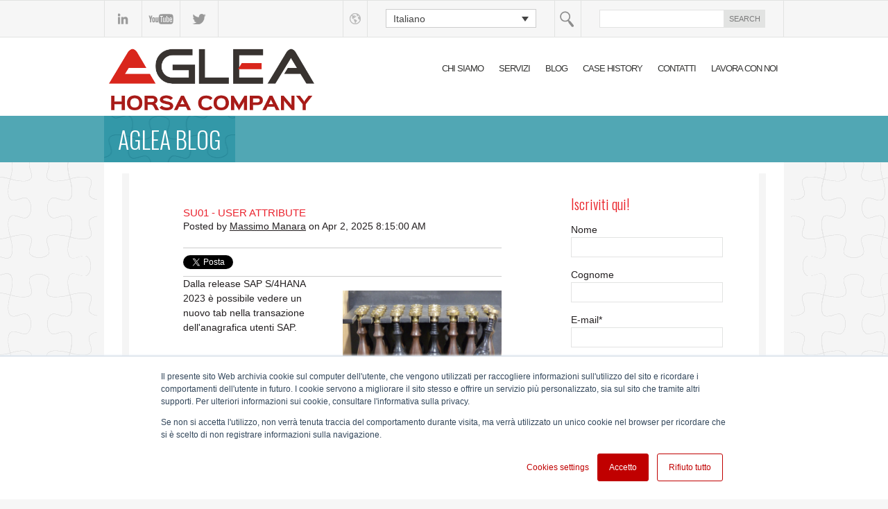

--- FILE ---
content_type: text/html; charset=UTF-8
request_url: https://www.aglea.com/blog/tag/gdpr
body_size: 16390
content:
<!doctype html><!--[if lt IE 7]> <html class="no-js lt-ie9 lt-ie8 lt-ie7" lang="it" > <![endif]--><!--[if IE 7]>    <html class="no-js lt-ie9 lt-ie8" lang="it" >        <![endif]--><!--[if IE 8]>    <html class="no-js lt-ie9" lang="it" >               <![endif]--><!--[if gt IE 8]><!--><html class="no-js" lang="it"><!--<![endif]--><head>
    <meta charset="utf-8">
    <meta http-equiv="X-UA-Compatible" content="IE=edge,chrome=1">
    <meta name="author" content="Horsa Spa">
    <meta name="description" content="gdpr | SAP Security, Role, profile, Fraud Management, Segregation of Duties">
    <meta name="generator" content="HubSpot">
    <title>AGLEA SAP Security Blog | gdpr</title>
    <link rel="shortcut icon" href="https://www.aglea.com/hubfs/Aglea/Aglea_November2018%20Theme/Images/AGLEA_Logo_favicon.webp">
    
<meta name="viewport" content="width=device-width, initial-scale=1">

    
    <meta property="og:description" content="gdpr | SAP Security, Role, profile, Fraud Management, Segregation of Duties">
    <meta property="og:title" content="AGLEA SAP Security Blog | gdpr">
    <meta name="twitter:description" content="gdpr | SAP Security, Role, profile, Fraud Management, Segregation of Duties">
    <meta name="twitter:title" content="AGLEA SAP Security Blog | gdpr">

    

    
    <style>
a.cta_button{-moz-box-sizing:content-box !important;-webkit-box-sizing:content-box !important;box-sizing:content-box !important;vertical-align:middle}.hs-breadcrumb-menu{list-style-type:none;margin:0px 0px 0px 0px;padding:0px 0px 0px 0px}.hs-breadcrumb-menu-item{float:left;padding:10px 0px 10px 10px}.hs-breadcrumb-menu-divider:before{content:'›';padding-left:10px}.hs-featured-image-link{border:0}.hs-featured-image{float:right;margin:0 0 20px 20px;max-width:50%}@media (max-width: 568px){.hs-featured-image{float:none;margin:0;width:100%;max-width:100%}}.hs-screen-reader-text{clip:rect(1px, 1px, 1px, 1px);height:1px;overflow:hidden;position:absolute !important;width:1px}
</style>

<link rel="stylesheet" href="https://www.aglea.com/hubfs/hub_generated/module_assets/1/169073699369/1742976503362/module_Header_Site_Search_-_Aglea_November2018.min.css">
<link rel="stylesheet" href="/hs/hsstatic/BlogSocialSharingSupport/static-1.258/bundles/project.css">
<link rel="stylesheet" href="/hs/hsstatic/AsyncSupport/static-1.501/sass/rss_post_listing.css">
<link rel="preload" as="style" href="https://145747460.fs1.hubspotusercontent-eu1.net/hubfs/145747460/raw_assets/media-default-modules/master/650/js_client_assets/assets/TrackPlayAnalytics-Cm48oVxd.css">

<link rel="preload" as="style" href="https://145747460.fs1.hubspotusercontent-eu1.net/hubfs/145747460/raw_assets/media-default-modules/master/650/js_client_assets/assets/Tooltip-DkS5dgLo.css">

<link rel="preload" as="style" href="https://145747460.fs1.hubspotusercontent-eu1.net/hubfs/145747460/raw_assets/media-default-modules/master/650/js_client_assets/assets/TrackPlayAnalytics-Cm48oVxd.css">

<link rel="preload" as="style" href="https://145747460.fs1.hubspotusercontent-eu1.net/hubfs/145747460/raw_assets/media-default-modules/master/650/js_client_assets/assets/Tooltip-DkS5dgLo.css">

<link rel="preload" as="style" href="https://145747460.fs1.hubspotusercontent-eu1.net/hubfs/145747460/raw_assets/media-default-modules/master/650/js_client_assets/assets/TrackPlayAnalytics-Cm48oVxd.css">

<link rel="preload" as="style" href="https://145747460.fs1.hubspotusercontent-eu1.net/hubfs/145747460/raw_assets/media-default-modules/master/650/js_client_assets/assets/Tooltip-DkS5dgLo.css">

<link rel="preload" as="style" href="https://145747460.fs1.hubspotusercontent-eu1.net/hubfs/145747460/raw_assets/media-default-modules/master/650/js_client_assets/assets/TrackPlayAnalytics-Cm48oVxd.css">

<link rel="preload" as="style" href="https://145747460.fs1.hubspotusercontent-eu1.net/hubfs/145747460/raw_assets/media-default-modules/master/650/js_client_assets/assets/Tooltip-DkS5dgLo.css">

<link rel="preload" as="style" href="https://145747460.fs1.hubspotusercontent-eu1.net/hubfs/145747460/raw_assets/media-default-modules/master/650/js_client_assets/assets/TrackPlayAnalytics-Cm48oVxd.css">

<link rel="preload" as="style" href="https://145747460.fs1.hubspotusercontent-eu1.net/hubfs/145747460/raw_assets/media-default-modules/master/650/js_client_assets/assets/Tooltip-DkS5dgLo.css">

<link rel="preload" as="style" href="https://145747460.fs1.hubspotusercontent-eu1.net/hubfs/145747460/raw_assets/media-default-modules/master/650/js_client_assets/assets/TrackPlayAnalytics-Cm48oVxd.css">

<link rel="preload" as="style" href="https://145747460.fs1.hubspotusercontent-eu1.net/hubfs/145747460/raw_assets/media-default-modules/master/650/js_client_assets/assets/Tooltip-DkS5dgLo.css">

<link rel="preload" as="style" href="https://145747460.fs1.hubspotusercontent-eu1.net/hubfs/145747460/raw_assets/media-default-modules/master/650/js_client_assets/assets/TrackPlayAnalytics-Cm48oVxd.css">

<link rel="preload" as="style" href="https://145747460.fs1.hubspotusercontent-eu1.net/hubfs/145747460/raw_assets/media-default-modules/master/650/js_client_assets/assets/Tooltip-DkS5dgLo.css">

<link rel="preload" as="style" href="https://145747460.fs1.hubspotusercontent-eu1.net/hubfs/145747460/raw_assets/media-default-modules/master/650/js_client_assets/assets/TrackPlayAnalytics-Cm48oVxd.css">

<link rel="preload" as="style" href="https://145747460.fs1.hubspotusercontent-eu1.net/hubfs/145747460/raw_assets/media-default-modules/master/650/js_client_assets/assets/Tooltip-DkS5dgLo.css">

<link rel="preload" as="style" href="https://145747460.fs1.hubspotusercontent-eu1.net/hubfs/145747460/raw_assets/media-default-modules/master/650/js_client_assets/assets/TrackPlayAnalytics-Cm48oVxd.css">

<link rel="preload" as="style" href="https://145747460.fs1.hubspotusercontent-eu1.net/hubfs/145747460/raw_assets/media-default-modules/master/650/js_client_assets/assets/Tooltip-DkS5dgLo.css">

<link rel="preload" as="style" href="https://145747460.fs1.hubspotusercontent-eu1.net/hubfs/145747460/raw_assets/media-default-modules/master/650/js_client_assets/assets/TrackPlayAnalytics-Cm48oVxd.css">

<link rel="preload" as="style" href="https://145747460.fs1.hubspotusercontent-eu1.net/hubfs/145747460/raw_assets/media-default-modules/master/650/js_client_assets/assets/Tooltip-DkS5dgLo.css">

    

    
<!--  Added by GoogleAnalytics4 integration -->
<script>
var _hsp = window._hsp = window._hsp || [];
window.dataLayer = window.dataLayer || [];
function gtag(){dataLayer.push(arguments);}

var useGoogleConsentModeV2 = true;
var waitForUpdateMillis = 1000;


if (!window._hsGoogleConsentRunOnce) {
  window._hsGoogleConsentRunOnce = true;

  gtag('consent', 'default', {
    'ad_storage': 'denied',
    'analytics_storage': 'denied',
    'ad_user_data': 'denied',
    'ad_personalization': 'denied',
    'wait_for_update': waitForUpdateMillis
  });

  if (useGoogleConsentModeV2) {
    _hsp.push(['useGoogleConsentModeV2'])
  } else {
    _hsp.push(['addPrivacyConsentListener', function(consent){
      var hasAnalyticsConsent = consent && (consent.allowed || (consent.categories && consent.categories.analytics));
      var hasAdsConsent = consent && (consent.allowed || (consent.categories && consent.categories.advertisement));

      gtag('consent', 'update', {
        'ad_storage': hasAdsConsent ? 'granted' : 'denied',
        'analytics_storage': hasAnalyticsConsent ? 'granted' : 'denied',
        'ad_user_data': hasAdsConsent ? 'granted' : 'denied',
        'ad_personalization': hasAdsConsent ? 'granted' : 'denied'
      });
    }]);
  }
}

gtag('js', new Date());
gtag('set', 'developer_id.dZTQ1Zm', true);
gtag('config', 'G-YL285LXXDD');
</script>
<script async src="https://www.googletagmanager.com/gtag/js?id=G-YL285LXXDD"></script>

<!-- /Added by GoogleAnalytics4 integration -->


<!-- Hotjar Tracking Code for https://www.aglea.com/ -->
<!-- <script>
    (function(h,o,t,j,a,r){
        h.hj=h.hj||function(){(h.hj.q=h.hj.q||[]).push(arguments)};
        h._hjSettings={hjid:883644,hjsv:6};
        a=o.getElementsByTagName('head')[0];
        r=o.createElement('script');r.async=1;
        r.src=t+h._hjSettings.hjid+j+h._hjSettings.hjsv;
        a.appendChild(r);
    })(window,document,'https://static.hotjar.com/c/hotjar-','.js?sv=');
</script> -->

<!-- Clarity tracking code for https://www.aglea.com/ -->
<!--<script>
    (function(c,l,a,r,i,t,y){
        c[a]=c[a]||function(){(c[a].q=c[a].q||[]).push(arguments)};
        t=l.createElement(r);t.async=1;t.src="https://www.clarity.ms/tag/"+i+"?ref=bwt";
        y=l.getElementsByTagName(r)[0];y.parentNode.insertBefore(t,y);
    })(window, document, "clarity", "script", "a2mzxjeerc");
</script>-->

<!-- Global site tag (gtag.js) - Google Analytics 4-->
<script async src="https://www.googletagmanager.com/gtag/js?id=G-YL285LXXDD"></script>
<script>
  window.dataLayer = window.dataLayer || [];
  function gtag(){dataLayer.push(arguments);}
  gtag('js', new Date());

  gtag('config', 'G-YL285LXXDD');
</script>

<link rel="next" href="https://www.aglea.com/blog/tag/gdpr/page/2">
<meta property="og:url" content="https://www.aglea.com/blog/tag/gdpr">
<meta property="og:type" content="blog">
<meta name="twitter:card" content="summary">
<link rel="alternate" type="application/rss+xml" href="https://www.aglea.com/blog/rss.xml">
<meta name="twitter:domain" content="www.aglea.com">
<script src="//platform.linkedin.com/in.js" type="text/javascript">
    lang: it_IT
</script>

<meta http-equiv="content-language" content="it">
<link rel="alternate" hreflang="en" href="https://www.aglea.com/en/blog/tag/gdpr">
<link rel="alternate" hreflang="it" href="https://www.aglea.com/blog/tag/gdpr">
<link rel="stylesheet" href="//7052064.fs1.hubspotusercontent-na1.net/hubfs/7052064/hub_generated/template_assets/DEFAULT_ASSET/1769553513158/template_layout.min.css">


<link rel="stylesheet" href="https://www.aglea.com/hubfs/hub_generated/template_assets/1/169073143816/1742888350687/template_Aglea_November2018-style.min.css">


    <style type="text/css">
  #site-wrapper .row-fluid {
    padding: 16px 26px 0px 26px;
  }
</style>
<script src="https://cdnjs.cloudflare.com/ajax/libs/jquery/3.7.1/jquery.min.js" integrity="sha512-v2CJ7UaYy4JwqLDIrZUI/4hqeoQieOmAZNXBeQyjo21dadnwR+8ZaIJVT8EE2iyI61OV8e6M8PP2/4hpQINQ/g==" crossorigin="anonymous" referrerpolicy="no-referrer"></script>
    

</head>
<body class="blog   hs-content-id-169407856408 hs-blog-listing hs-blog-id-169407856407" style="">
    <div class="header-container-wrapper">
    <div class="header-container container-fluid">

<div class="row-fluid-wrapper row-depth-1 row-number-1 ">
<div class="row-fluid ">


<div class="span12 widget-span widget-type-global_group " style="" data-widget-type="global_group" data-x="0" data-w="12">
<div class="" data-global-widget-path="generated_global_groups/169073143844.html"><div class="row-fluid-wrapper row-depth-1 row-number-1 ">
<div class="row-fluid ">
<div class="span12 widget-span widget-type-cell custom-header" style="" data-widget-type="cell" data-x="0" data-w="12">

<div class="row-fluid-wrapper row-depth-1 row-number-2 ">
<div class="row-fluid ">
<div class="span12 widget-span widget-type-cell custom-top-header" style="" data-widget-type="cell" data-x="0" data-w="12">

<div class="row-fluid-wrapper row-depth-1 row-number-3 ">
<div class="row-fluid ">
<div class="span12 widget-span widget-type-cell page-center" style="" data-widget-type="cell" data-x="0" data-w="12">

<div class="row-fluid-wrapper row-depth-1 row-number-4 ">
<div class="row-fluid ">
<div class="span6 widget-span widget-type-cell custom-top-header-search" style="" data-widget-type="cell" data-x="0" data-w="6">

<div class="row-fluid-wrapper row-depth-2 row-number-1 ">
<div class="row-fluid ">
<div class="span12 widget-span widget-type-custom_widget " style="" data-widget-type="custom_widget" data-x="0" data-w="12">
<div id="hs_cos_wrapper_module_1542347587544477" class="hs_cos_wrapper hs_cos_wrapper_widget hs_cos_wrapper_type_module" style="" data-hs-cos-general-type="widget" data-hs-cos-type="module">
<div class="visible-phone loupe"></div>
<div class="hs-search-field"> 
    <div class="hs-search-field__bar"> 
      <form action="/hs-search-results">
        <input type="text" class="hs-search-field__input" name="term" autocomplete="off" placeholder="">
        <input type="submit" id="searchsubmit" value="search">
        
      </form>
    </div>
    <ul class="hs-search-field__suggestions"></ul>
</div></div>

</div><!--end widget-span -->
</div><!--end row-->
</div><!--end row-wrapper -->

</div><!--end widget-span -->
<div class="span6 widget-span widget-type-cell custom-header-social-icons" style="" data-widget-type="cell" data-x="6" data-w="6">

<div class="row-fluid-wrapper row-depth-2 row-number-2 ">
<div class="row-fluid ">
<div class="span12 widget-span widget-type-custom_widget " style="" data-widget-type="custom_widget" data-x="0" data-w="12">
<div id="hs_cos_wrapper_module_1542347378750414" class="hs_cos_wrapper hs_cos_wrapper_widget hs_cos_wrapper_type_module" style="" data-hs-cos-general-type="widget" data-hs-cos-type="module"><div class="cont site">
	<div class="social">
		<a href="https://www.linkedin.com/company/292350?trk=vsrp_companies_res_name&amp;trkInfo=VSRPsearchId%3A3373431891426179412478%2CVSRPtargetId%3A292350%2CVSRPcmpt%3Aprimary" title="Follow us on linkedin" target="_blank" class="linkedin">linkedin</a>
		<a href="https://www.youtube.com/c/AgleaSAPSecurity?sub_confirmation=1" title="Follow us on YouTube" target="_blank" class="youtube">YouTube</a>
    <a href="https://twitter.com/AgleaItaly?lang=it" title="Follow us on twitter" target="_blank" class="twitter">Twitter</a>
    	</div>
	<div class="hidden-phone loupe"></div>
	<div class="sel-language">
    <div class="visible-phone mondo"></div>
		<aside id="icl_lang_sel_widget-2" class="widget widget_icl_lang_sel_widget">
			<div class="wpml-ls-sidebars-language-selection wpml-ls wpml-ls-legacy-dropdown js-wpml-ls-legacy-dropdown" id="lang_sel">
				<ul>
					<li tabindex="0" class="wpml-ls-slot-language-selection wpml-ls-item wpml-ls-item-it wpml-ls-current-language wpml-ls-last-item wpml-ls-item-legacy-dropdown">
						<a href="#" class="js-wpml-ls-item-toggle wpml-ls-item-toggle lang_sel_sel icl-it">
							<span class="wpml-ls-native icl_lang_sel_native">Italiano</span>
						</a>
						<ul class="wpml-ls-sub-menu">
							<li class="icl-en wpml-ls-slot-language-selection wpml-ls-item wpml-ls-item-en wpml-ls-first-item">
								<a href="?hsLang=en" class="wpml-ls-link">
									<span class="wpml-ls-native icl_lang_sel_native">English</span>
									<span class="wpml-ls-display icl_lang_sel_translated">
										<span class="wpml-ls-bracket icl_lang_sel_bracket"> (</span>Inglese<span class="wpml-ls-bracket icl_lang_sel_bracket">)</span>
									</span>
								</a>
							</li>
						</ul>
					</li>
				</ul>
			</div>
		</aside>
	</div>
	<div class="hidden-phone mondo"></div>
</div></div>

</div><!--end widget-span -->
</div><!--end row-->
</div><!--end row-wrapper -->

<div class="row-fluid-wrapper row-depth-2 row-number-3 ">
<div class="row-fluid ">
<div class="span12 widget-span widget-type-custom_widget cm-lang-header it" style="display:none;" data-widget-type="custom_widget" data-x="0" data-w="12">
<span id="hs_cos_wrapper_module_1542613376699409" class="hs_cos_wrapper hs_cos_wrapper_widget hs_cos_wrapper_type_module" style="" data-hs-cos-general-type="widget" data-hs-cos-type="module"><!-- custom widget definition not found (portalId: null, path: null, moduleId: null) --></span>

</div><!--end widget-span -->
</div><!--end row-->
</div><!--end row-wrapper -->

</div><!--end widget-span -->
</div><!--end row-->
</div><!--end row-wrapper -->

</div><!--end widget-span -->
</div><!--end row-->
</div><!--end row-wrapper -->

</div><!--end widget-span -->
</div><!--end row-->
</div><!--end row-wrapper -->

<div class="row-fluid-wrapper row-depth-1 row-number-1 ">
<div class="row-fluid ">
<div class="span12 widget-span widget-type-cell custom-bottom-header" style="" data-widget-type="cell" data-x="0" data-w="12">

<div class="row-fluid-wrapper row-depth-1 row-number-2 ">
<div class="row-fluid ">
<div class="span12 widget-span widget-type-cell page-center" style="" data-widget-type="cell" data-x="0" data-w="12">

<div class="row-fluid-wrapper row-depth-1 row-number-3 ">
<div class="row-fluid ">
<div class="span4 widget-span widget-type-cell custom-header-logo" style="max-width:310px;" data-widget-type="cell" data-x="0" data-w="4">

<div class="row-fluid-wrapper row-depth-2 row-number-1 ">
<div class="row-fluid ">
<div class="span12 widget-span widget-type-custom_widget " style="" data-widget-type="custom_widget" data-x="0" data-w="12">
<div id="hs_cos_wrapper_module_1542347917941676" class="hs_cos_wrapper hs_cos_wrapper_widget hs_cos_wrapper_type_module widget-type-logo" style="" data-hs-cos-general-type="widget" data-hs-cos-type="module"><a href="/">


<img src="https://www.aglea.com/hubfs/Aglea/Aglea_November2018%20Theme/Images/Logo-Aglea-horsa-company.webp" alt="Logo-Aglea-horsa-company">

  </a></div>

</div><!--end widget-span -->
</div><!--end row-->
</div><!--end row-wrapper -->

</div><!--end widget-span -->
<div class="span8 widget-span widget-type-custom_widget custom-menu-primary" style="" data-widget-type="custom_widget" data-x="4" data-w="8">
<div id="hs_cos_wrapper_module_1717424521291247" class="hs_cos_wrapper hs_cos_wrapper_widget hs_cos_wrapper_type_module widget-type-menu" style="" data-hs-cos-general-type="widget" data-hs-cos-type="module">
<span id="hs_cos_wrapper_module_1717424521291247_" class="hs_cos_wrapper hs_cos_wrapper_widget hs_cos_wrapper_type_menu" style="" data-hs-cos-general-type="widget" data-hs-cos-type="menu"><div id="hs_menu_wrapper_module_1717424521291247_" class="hs-menu-wrapper active-branch flyouts hs-menu-flow-horizontal" role="navigation" data-sitemap-name="default" data-menu-id="169281586722" aria-label="Navigation Menu">
 <ul role="menu">
  <li class="hs-menu-item hs-menu-depth-1" role="none"><a href="https://www.aglea.com/chi-siamo" role="menuitem">CHI SIAMO </a></li>
  <li class="hs-menu-item hs-menu-depth-1 hs-item-has-children" role="none"><a href="https://www.aglea.com/servizi-aglea" aria-haspopup="true" aria-expanded="false" role="menuitem">SERVIZI </a>
   <ul role="menu" class="hs-menu-children-wrapper">
    <li class="hs-menu-item hs-menu-depth-2" role="none"><a href="https://www.aglea.com/sap-security" role="menuitem">CONSULENZA SAP SECURITY </a></li>
    <li class="hs-menu-item hs-menu-depth-2" role="none"><a href="https://www.aglea.com/sap-security-hana" role="menuitem">HANA &amp; S/4HANA SECURITY</a></li>
    <li class="hs-menu-item hs-menu-depth-2" role="none"><a href="https://www.aglea.com/sap-security-cloud" role="menuitem">SAP SECURITY CLOUD</a></li>
    <li class="hs-menu-item hs-menu-depth-2" role="none"><a href="https://www.aglea.com/sap-audit" role="menuitem">AUDITING SAP</a></li>
    <li class="hs-menu-item hs-menu-depth-2" role="none"><a href="https://www.aglea.com/sap-cyber-security" role="menuitem">SAP CYBER SECURITY</a></li>
    <li class="hs-menu-item hs-menu-depth-2" role="none"><a href="https://www.aglea.com/segregation-of-duties-in-sap" role="menuitem">SEGREGATION OF DUTIES SAP</a></li>
    <li class="hs-menu-item hs-menu-depth-2" role="none"><a href="https://www.aglea.com/sap-grc" role="menuitem">GRC</a></li>
    <li class="hs-menu-item hs-menu-depth-2" role="none"><a href="https://www.aglea.com/sap-gdpr" role="menuitem">GDPR</a></li>
    <li class="hs-menu-item hs-menu-depth-2" role="none"><a href="https://www.aglea.com/sap-security-ams" role="menuitem">AMS</a></li>
   </ul></li>
  <li class="hs-menu-item hs-menu-depth-1" role="none"><a href="https://www.aglea.com/blog" role="menuitem">BLOG</a></li>
  <li class="hs-menu-item hs-menu-depth-1" role="none"><a href="https://www.aglea.com/casi-di-successo" role="menuitem">CASE HISTORY </a></li>
  <li class="hs-menu-item hs-menu-depth-1" role="none"><a href="https://www.aglea.com/contatti" role="menuitem">CONTATTI</a></li>
  <li class="hs-menu-item hs-menu-depth-1" role="none"><a href="https://www.aglea.com/lavora-con-noi" role="menuitem">LAVORA CON NOI</a></li>
 </ul>
</div></span></div>

</div><!--end widget-span -->
</div><!--end row-->
</div><!--end row-wrapper -->

</div><!--end widget-span -->
</div><!--end row-->
</div><!--end row-wrapper -->

</div><!--end widget-span -->
</div><!--end row-->
</div><!--end row-wrapper -->

</div><!--end widget-span -->
</div><!--end row-->
</div><!--end row-wrapper -->
</div>
</div><!--end widget-span -->


</div><!--end row-->
</div><!--end row-wrapper -->

<div class="row-fluid-wrapper row-depth-1 row-number-2 ">
<div class="row-fluid ">

</div><!--end row-->
</div><!--end row-wrapper -->

<div class="row-fluid-wrapper row-depth-1 row-number-3 ">
<div class="row-fluid ">
<div class="span12 widget-span widget-type-custom_widget " style="" data-widget-type="custom_widget" data-x="0" data-w="12">
<div id="hs_cos_wrapper_module_1542693390420646" class="hs_cos_wrapper hs_cos_wrapper_widget hs_cos_wrapper_type_module" style="" data-hs-cos-general-type="widget" data-hs-cos-type="module">
<div class="banner-area">
  <div class="page-center">
    <h1>AGLEA Blog</h1>
  </div>
</div>
</div>

</div><!--end widget-span -->
</div><!--end row-->
</div><!--end row-wrapper -->

    </div><!--end header -->
</div><!--end header wrapper -->

<div class="body-container-wrapper">
    <div class="body-container container-fluid">

<div class="row-fluid-wrapper row-depth-1 row-number-1 ">
<div class="row-fluid ">
<div id="site-wrapper" class="span12 widget-span widget-type-cell page-center content-wrapper" style="" data-widget-type="cell" data-x="0" data-w="12">

<div class="row-fluid-wrapper row-depth-1 row-number-2 ">
<div class="row-fluid ">
<div class="span8 widget-span widget-type-cell blog-content" style="" data-widget-type="cell" data-x="0" data-w="8">

<div class="row-fluid-wrapper row-depth-1 row-number-3 ">
<div class="row-fluid ">
<div class="span12 widget-span widget-type-cell " style="" data-widget-type="cell" data-x="0" data-w="12">

<div class="row-fluid-wrapper row-depth-1 row-number-4 ">
<div class="row-fluid ">
<div class="span12 widget-span widget-type-custom_widget " style="" data-widget-type="custom_widget" data-x="0" data-w="12">
<div id="hs_cos_wrapper_module_1523032069834331" class="hs_cos_wrapper hs_cos_wrapper_widget hs_cos_wrapper_type_module widget-type-blog_content" style="" data-hs-cos-general-type="widget" data-hs-cos-type="module">
   <div class="blog-section">
<div class="blog-listing-wrapper cell-wrapper">
<div class="blog-section">
<div class="blog-listing-wrapper cell-wrapper">
<div class="post-listing">
<div class="post-item">
<div class="post-header">
<h2><a href="https://www.aglea.com/blog/su01-user-attribute">SU01 - User Attribute</a></h2>
<div id="hubspot-author_data" class="hubspot-editable" data-hubspot-form-id="author_data" data-hubspot-name="Blog Author">
Posted by
<a class="author-link" href="https://www.aglea.com/blog/author/massimo-manara">Massimo Manara</a> on Apr 2, 2025 8:15:00 AM
</div>
<span id="hs_cos_wrapper_blog_social_sharing" class="hs_cos_wrapper hs_cos_wrapper_widget hs_cos_wrapper_type_blog_social_sharing" style="" data-hs-cos-general-type="widget" data-hs-cos-type="blog_social_sharing">
<div class="hs-blog-social-share">
<ul class="hs-blog-social-share-list">
<li class="hs-blog-social-share-item hs-blog-social-share-item-twitter">
<!-- Twitter social share -->
<a href="https://twitter.com/share" class="twitter-share-button" data-lang="it" data-url="https://www.aglea.com/blog/su01-user-attribute" data-size="medium" data-text="SU01 - User Attribute">Tweet</a>
</li>
<li class="hs-blog-social-share-item hs-blog-social-share-item-linkedin">
<!-- LinkedIn social share -->
<script type="IN/Share" data-url="https://www.aglea.com/blog/su01-user-attribute" data-showzero="true" data-counter="right"></script>
</li>
<li class="hs-blog-social-share-item hs-blog-social-share-item-facebook">
<!-- Facebook share -->
<div class="fb-share-button" data-href="https://www.aglea.com/blog/su01-user-attribute" data-layout="button_count"></div>
</li>
</ul>
</div>
</span>
<div id="hs_cos_wrapper_blog_post_audio" class="hs_cos_wrapper hs_cos_wrapper_widget hs_cos_wrapper_type_module" style="" data-hs-cos-general-type="widget" data-hs-cos-type="module"><link rel="stylesheet" href="https://145747460.fs1.hubspotusercontent-eu1.net/hubfs/145747460/raw_assets/media-default-modules/master/650/js_client_assets/assets/TrackPlayAnalytics-Cm48oVxd.css">
<link rel="stylesheet" href="https://145747460.fs1.hubspotusercontent-eu1.net/hubfs/145747460/raw_assets/media-default-modules/master/650/js_client_assets/assets/Tooltip-DkS5dgLo.css">

    <script type="text/javascript">
      window.__hsEnvConfig = {"hsDeployed":true,"hsEnv":"prod","hsJSRGates":["CMS:JSRenderer:SeparateIslandRenderOption","CMS:JSRenderer:CompressResponse","CMS:JSRenderer:MinifyCSS","CMS:JSRenderer:GetServerSideProps","CMS:JSRenderer:LocalProxySchemaVersion1","CMS:JSRenderer:SharedDeps"],"hublet":"eu1","portalID":8916761};
      window.__hsServerPageUrl = "https:\u002F\u002Fwww.aglea.com\u002Fblog\u002Ftag\u002Fgdpr";
      window.__hsBasePath = "\u002Fblog\u002Ftag\u002Fgdpr";
    </script>
      </div>
</div>
<div class="post-body clearfix">
<!--post summary-->
<div class="hs-featured-image-wrapper">
<a href="https://www.aglea.com/blog/su01-user-attribute" title="" class="hs-featured-image-link">
<img loading="lazy" src="https://www.aglea.com/hubfs/timbro.jpg" class="hs-featured-image" alt="">
</a>
</div>
<p>Dalla release SAP S/4HANA 2023 è possibile vedere un nuovo tab nella transazione dell'anagrafica utenti SAP.</p> 
<p>&nbsp;</p>  
<p>&nbsp;</p> 
<p>Questo tab permette di introdurre una nuova segregazione per vedere o meno i log di un utente da parte degli amministratori!</p>
</div>
<a class="more-link" href="https://www.aglea.com/blog/su01-user-attribute">Read More</a>
<div class="custom_listing_comments" aria-label="">
0 Comments <a href="https://www.aglea.com/blog/su01-user-attribute#comments-listing">Click here to read/write comments</a>
</div>
<p id="hubspot-topic_data"> Topics:
<a class="topic-link" href="https://www.aglea.com/blog/tag/amministratore-di-sistema">amministratore di sistema</a>,
<a class="topic-link" href="https://www.aglea.com/blog/tag/gdpr">gdpr</a>,
<a class="topic-link" href="https://www.aglea.com/blog/tag/su01-sap">SU01 sap</a>,
<a class="topic-link" href="https://www.aglea.com/blog/tag/sap-log">SAP LOG</a>
</p>
</div>
<div class="post-item">
<div class="post-header">
<h2><a href="https://www.aglea.com/blog/migrazione-ad-s/4hana-e-protezione-dei-dati-evento">Migrazione ad S/4HANA e protezione dei dati - Evento</a></h2>
<div id="hubspot-author_data" class="hubspot-editable" data-hubspot-form-id="author_data" data-hubspot-name="Blog Author">
Posted by
<a class="author-link" href="https://www.aglea.com/blog/author/massimo-manara">Massimo Manara</a> on Aug 14, 2024 8:30:00 AM
</div>
<span id="hs_cos_wrapper_blog_social_sharing" class="hs_cos_wrapper hs_cos_wrapper_widget hs_cos_wrapper_type_blog_social_sharing" style="" data-hs-cos-general-type="widget" data-hs-cos-type="blog_social_sharing">
<div class="hs-blog-social-share">
<ul class="hs-blog-social-share-list">
<li class="hs-blog-social-share-item hs-blog-social-share-item-twitter">
<!-- Twitter social share -->
<a href="https://twitter.com/share" class="twitter-share-button" data-lang="it" data-url="https://www.aglea.com/blog/migrazione-ad-s/4hana-e-protezione-dei-dati-evento" data-size="medium" data-text="Migrazione ad S/4HANA e protezione dei dati - Evento">Tweet</a>
</li>
<li class="hs-blog-social-share-item hs-blog-social-share-item-linkedin">
<!-- LinkedIn social share -->
<script type="IN/Share" data-url="https://www.aglea.com/blog/migrazione-ad-s/4hana-e-protezione-dei-dati-evento" data-showzero="true" data-counter="right"></script>
</li>
<li class="hs-blog-social-share-item hs-blog-social-share-item-facebook">
<!-- Facebook share -->
<div class="fb-share-button" data-href="https://www.aglea.com/blog/migrazione-ad-s/4hana-e-protezione-dei-dati-evento" data-layout="button_count"></div>
</li>
</ul>
</div>
</span>
<div id="hs_cos_wrapper_blog_post_audio" class="hs_cos_wrapper hs_cos_wrapper_widget hs_cos_wrapper_type_module" style="" data-hs-cos-general-type="widget" data-hs-cos-type="module"><link rel="stylesheet" href="https://145747460.fs1.hubspotusercontent-eu1.net/hubfs/145747460/raw_assets/media-default-modules/master/650/js_client_assets/assets/TrackPlayAnalytics-Cm48oVxd.css">
<link rel="stylesheet" href="https://145747460.fs1.hubspotusercontent-eu1.net/hubfs/145747460/raw_assets/media-default-modules/master/650/js_client_assets/assets/Tooltip-DkS5dgLo.css">

    <script type="text/javascript">
      window.__hsEnvConfig = {"hsDeployed":true,"hsEnv":"prod","hsJSRGates":["CMS:JSRenderer:SeparateIslandRenderOption","CMS:JSRenderer:CompressResponse","CMS:JSRenderer:MinifyCSS","CMS:JSRenderer:GetServerSideProps","CMS:JSRenderer:LocalProxySchemaVersion1","CMS:JSRenderer:SharedDeps"],"hublet":"eu1","portalID":8916761};
      window.__hsServerPageUrl = "https:\u002F\u002Fwww.aglea.com\u002Fblog\u002Ftag\u002Fgdpr";
      window.__hsBasePath = "\u002Fblog\u002Ftag\u002Fgdpr";
    </script>
      </div>
</div>
<div class="post-body clearfix">
<!--post summary-->
<div class="hs-featured-image-wrapper">
<a href="https://www.aglea.com/blog/migrazione-ad-s/4hana-e-protezione-dei-dati-evento" title="" class="hs-featured-image-link">
<img loading="lazy" src="https://www.aglea.com/hubfs/Foto%20Evento.jpg" class="hs-featured-image" alt="">
</a>
</div>
<p>Assieme ai colleghi di EPI-USE abbiamo parlato e ci siamo confrontati in un evento dal formato "tavola rotonda" su diversi temi relativi alla protezione dei dati a fine giugno!</p>  
<p>&nbsp;</p> 
<p>Ecco qui qualche nota dall'evento!</p>
</div>
<a class="more-link" href="https://www.aglea.com/blog/migrazione-ad-s/4hana-e-protezione-dei-dati-evento">Read More</a>
<div class="custom_listing_comments" aria-label="">
0 Comments <a href="https://www.aglea.com/blog/migrazione-ad-s/4hana-e-protezione-dei-dati-evento#comments-listing">Click here to read/write comments</a>
</div>
<p id="hubspot-topic_data"> Topics:
<a class="topic-link" href="https://www.aglea.com/blog/tag/gdpr">gdpr</a>,
<a class="topic-link" href="https://www.aglea.com/blog/tag/eventi">eventi</a>,
<a class="topic-link" href="https://www.aglea.com/blog/tag/s-4hana">S/4HANA</a>
</p>
</div>
<div class="post-item">
<div class="post-header">
<h2><a href="https://www.aglea.com/blog/2-suggerimenti-nella-gestione-della-sicurezza-dati-interfacce-sap">2 suggerimenti nella gestione della sicurezza dati: interfacce SAP</a></h2>
<div id="hubspot-author_data" class="hubspot-editable" data-hubspot-form-id="author_data" data-hubspot-name="Blog Author">
Posted by
<a class="author-link" href="https://www.aglea.com/blog/author/massimo-manara">Massimo Manara</a> on Feb 15, 2023 12:00:00 AM
</div>
<span id="hs_cos_wrapper_blog_social_sharing" class="hs_cos_wrapper hs_cos_wrapper_widget hs_cos_wrapper_type_blog_social_sharing" style="" data-hs-cos-general-type="widget" data-hs-cos-type="blog_social_sharing">
<div class="hs-blog-social-share">
<ul class="hs-blog-social-share-list">
<li class="hs-blog-social-share-item hs-blog-social-share-item-twitter">
<!-- Twitter social share -->
<a href="https://twitter.com/share" class="twitter-share-button" data-lang="it" data-url="https://www.aglea.com/blog/2-suggerimenti-nella-gestione-della-sicurezza-dati-interfacce-sap" data-size="medium" data-text="2 suggerimenti nella gestione della sicurezza dati: interfacce SAP">Tweet</a>
</li>
<li class="hs-blog-social-share-item hs-blog-social-share-item-linkedin">
<!-- LinkedIn social share -->
<script type="IN/Share" data-url="https://www.aglea.com/blog/2-suggerimenti-nella-gestione-della-sicurezza-dati-interfacce-sap" data-showzero="true" data-counter="right"></script>
</li>
<li class="hs-blog-social-share-item hs-blog-social-share-item-facebook">
<!-- Facebook share -->
<div class="fb-share-button" data-href="https://www.aglea.com/blog/2-suggerimenti-nella-gestione-della-sicurezza-dati-interfacce-sap" data-layout="button_count"></div>
</li>
</ul>
</div>
</span>
<div id="hs_cos_wrapper_blog_post_audio" class="hs_cos_wrapper hs_cos_wrapper_widget hs_cos_wrapper_type_module" style="" data-hs-cos-general-type="widget" data-hs-cos-type="module"><link rel="stylesheet" href="https://145747460.fs1.hubspotusercontent-eu1.net/hubfs/145747460/raw_assets/media-default-modules/master/650/js_client_assets/assets/TrackPlayAnalytics-Cm48oVxd.css">
<link rel="stylesheet" href="https://145747460.fs1.hubspotusercontent-eu1.net/hubfs/145747460/raw_assets/media-default-modules/master/650/js_client_assets/assets/Tooltip-DkS5dgLo.css">

    <script type="text/javascript">
      window.__hsEnvConfig = {"hsDeployed":true,"hsEnv":"prod","hsJSRGates":["CMS:JSRenderer:SeparateIslandRenderOption","CMS:JSRenderer:CompressResponse","CMS:JSRenderer:MinifyCSS","CMS:JSRenderer:GetServerSideProps","CMS:JSRenderer:LocalProxySchemaVersion1","CMS:JSRenderer:SharedDeps"],"hublet":"eu1","portalID":8916761};
      window.__hsServerPageUrl = "https:\u002F\u002Fwww.aglea.com\u002Fblog\u002Ftag\u002Fgdpr";
      window.__hsBasePath = "\u002Fblog\u002Ftag\u002Fgdpr";
    </script>
      </div>
</div>
<div class="post-body clearfix">
<!--post summary-->
<div class="hs-featured-image-wrapper">
<a href="https://www.aglea.com/blog/2-suggerimenti-nella-gestione-della-sicurezza-dati-interfacce-sap" title="" class="hs-featured-image-link">
<img loading="lazy" src="https://www.aglea.com/hubfs/Aglea/Imported_Blog_Media/sap%20data%20leak-Jun-14-2024-09-23-18-7388-AM.jpg" class="hs-featured-image" alt="">
</a>
</div>
<p>Hai mai pensato a quanti dati i sistemi SAP si scambiano con sistemi terzi o tra sistemi SAP stessi?</p> 
<p>&nbsp;</p>  
<p>&nbsp;</p> 
<p>Quante interfacce ci sono? Quanti sistemi sono collegati? E soprattutto quali e quanti dati vengono scambiati? Chi può avere accesso a questi dati? Nella maggior parte dei casi sono dati di business quindi non prettamente tecnici.</p>
</div>
<a class="more-link" href="https://www.aglea.com/blog/2-suggerimenti-nella-gestione-della-sicurezza-dati-interfacce-sap">Read More</a>
<div class="custom_listing_comments" aria-label="">
0 Comments <a href="https://www.aglea.com/blog/2-suggerimenti-nella-gestione-della-sicurezza-dati-interfacce-sap#comments-listing">Click here to read/write comments</a>
</div>
<p id="hubspot-topic_data"> Topics:
<a class="topic-link" href="https://www.aglea.com/blog/tag/sap-data-masking">sap data masking</a>,
<a class="topic-link" href="https://www.aglea.com/blog/tag/gdpr">gdpr</a>,
<a class="topic-link" href="https://www.aglea.com/blog/tag/data-privacy">data privacy</a>,
<a class="topic-link" href="https://www.aglea.com/blog/tag/audit">audit</a>,
<a class="topic-link" href="https://www.aglea.com/blog/tag/sap-data-obfuscation">sap data obfuscation</a>
</p>
</div>
<div class="post-item">
<div class="post-header">
<h2><a href="https://www.aglea.com/blog/il-dato-cè-ma-non-si-sa">Il dato c'è ma non si sa...</a></h2>
<div id="hubspot-author_data" class="hubspot-editable" data-hubspot-form-id="author_data" data-hubspot-name="Blog Author">
Posted by
<a class="author-link" href="https://www.aglea.com/blog/author/massimo-manara">Massimo Manara</a> on Dec 28, 2022 12:00:00 AM
</div>
<span id="hs_cos_wrapper_blog_social_sharing" class="hs_cos_wrapper hs_cos_wrapper_widget hs_cos_wrapper_type_blog_social_sharing" style="" data-hs-cos-general-type="widget" data-hs-cos-type="blog_social_sharing">
<div class="hs-blog-social-share">
<ul class="hs-blog-social-share-list">
<li class="hs-blog-social-share-item hs-blog-social-share-item-twitter">
<!-- Twitter social share -->
<a href="https://twitter.com/share" class="twitter-share-button" data-lang="it" data-url="https://www.aglea.com/blog/il-dato-c%C3%A8-ma-non-si-sa" data-size="medium" data-text="Il dato c'è ma non si sa...">Tweet</a>
</li>
<li class="hs-blog-social-share-item hs-blog-social-share-item-linkedin">
<!-- LinkedIn social share -->
<script type="IN/Share" data-url="https://www.aglea.com/blog/il-dato-c%C3%A8-ma-non-si-sa" data-showzero="true" data-counter="right"></script>
</li>
<li class="hs-blog-social-share-item hs-blog-social-share-item-facebook">
<!-- Facebook share -->
<div class="fb-share-button" data-href="https://www.aglea.com/blog/il-dato-c%C3%A8-ma-non-si-sa" data-layout="button_count"></div>
</li>
</ul>
</div>
</span>
<div id="hs_cos_wrapper_blog_post_audio" class="hs_cos_wrapper hs_cos_wrapper_widget hs_cos_wrapper_type_module" style="" data-hs-cos-general-type="widget" data-hs-cos-type="module"><link rel="stylesheet" href="https://145747460.fs1.hubspotusercontent-eu1.net/hubfs/145747460/raw_assets/media-default-modules/master/650/js_client_assets/assets/TrackPlayAnalytics-Cm48oVxd.css">
<link rel="stylesheet" href="https://145747460.fs1.hubspotusercontent-eu1.net/hubfs/145747460/raw_assets/media-default-modules/master/650/js_client_assets/assets/Tooltip-DkS5dgLo.css">

    <script type="text/javascript">
      window.__hsEnvConfig = {"hsDeployed":true,"hsEnv":"prod","hsJSRGates":["CMS:JSRenderer:SeparateIslandRenderOption","CMS:JSRenderer:CompressResponse","CMS:JSRenderer:MinifyCSS","CMS:JSRenderer:GetServerSideProps","CMS:JSRenderer:LocalProxySchemaVersion1","CMS:JSRenderer:SharedDeps"],"hublet":"eu1","portalID":8916761};
      window.__hsServerPageUrl = "https:\u002F\u002Fwww.aglea.com\u002Fblog\u002Ftag\u002Fgdpr";
      window.__hsBasePath = "\u002Fblog\u002Ftag\u002Fgdpr";
    </script>
      </div>
</div>
<div class="post-body clearfix">
<!--post summary-->
<div class="hs-featured-image-wrapper">
<a href="https://www.aglea.com/blog/il-dato-cè-ma-non-si-sa" title="" class="hs-featured-image-link">
<img loading="lazy" src="https://www.aglea.com/hubfs/Aglea/Imported_Blog_Media/datadriven-Jun-14-2024-09-17-12-7270-AM.jpg" class="hs-featured-image" alt="">
</a>
</div>
<p>Organizzazioni data driven. Ma cosa significa? Ci sono aspetti di sicurezza del dato che dobbiamo considerare?</p> 
<p>&nbsp;</p>  
<p>&nbsp;</p> 
<p>Come queste tecniche possono tornare utili anche per la sicurezza delle informazioni? E come oggi viene gestito il dato?</p> 
<p>&nbsp;</p> 
<p>Attenzione, questo articolo non fornisce soluzioni!</p> 
<h2> </h2>
</div>
<a class="more-link" href="https://www.aglea.com/blog/il-dato-cè-ma-non-si-sa">Read More</a>
<div class="custom_listing_comments" aria-label="">
0 Comments <a href="https://www.aglea.com/blog/il-dato-cè-ma-non-si-sa#comments-listing">Click here to read/write comments</a>
</div>
<p id="hubspot-topic_data"> Topics:
<a class="topic-link" href="https://www.aglea.com/blog/tag/gdpr">gdpr</a>,
<a class="topic-link" href="https://www.aglea.com/blog/tag/sap-data-protection">sap data protection</a>
</p>
</div>
<div class="post-item">
<div class="post-header">
<h2><a href="https://www.aglea.com/blog/6-buzzword-sap-security-del-2022">6 Buzzword SAP Security del 2022</a></h2>
<div id="hubspot-author_data" class="hubspot-editable" data-hubspot-form-id="author_data" data-hubspot-name="Blog Author">
Posted by
<a class="author-link" href="https://www.aglea.com/blog/author/massimo-manara">Massimo Manara</a> on Dec 21, 2022 12:00:00 AM
</div>
<span id="hs_cos_wrapper_blog_social_sharing" class="hs_cos_wrapper hs_cos_wrapper_widget hs_cos_wrapper_type_blog_social_sharing" style="" data-hs-cos-general-type="widget" data-hs-cos-type="blog_social_sharing">
<div class="hs-blog-social-share">
<ul class="hs-blog-social-share-list">
<li class="hs-blog-social-share-item hs-blog-social-share-item-twitter">
<!-- Twitter social share -->
<a href="https://twitter.com/share" class="twitter-share-button" data-lang="it" data-url="https://www.aglea.com/blog/6-buzzword-sap-security-del-2022" data-size="medium" data-text="6 Buzzword SAP Security del 2022">Tweet</a>
</li>
<li class="hs-blog-social-share-item hs-blog-social-share-item-linkedin">
<!-- LinkedIn social share -->
<script type="IN/Share" data-url="https://www.aglea.com/blog/6-buzzword-sap-security-del-2022" data-showzero="true" data-counter="right"></script>
</li>
<li class="hs-blog-social-share-item hs-blog-social-share-item-facebook">
<!-- Facebook share -->
<div class="fb-share-button" data-href="https://www.aglea.com/blog/6-buzzword-sap-security-del-2022" data-layout="button_count"></div>
</li>
</ul>
</div>
</span>
<div id="hs_cos_wrapper_blog_post_audio" class="hs_cos_wrapper hs_cos_wrapper_widget hs_cos_wrapper_type_module" style="" data-hs-cos-general-type="widget" data-hs-cos-type="module"><link rel="stylesheet" href="https://145747460.fs1.hubspotusercontent-eu1.net/hubfs/145747460/raw_assets/media-default-modules/master/650/js_client_assets/assets/TrackPlayAnalytics-Cm48oVxd.css">
<link rel="stylesheet" href="https://145747460.fs1.hubspotusercontent-eu1.net/hubfs/145747460/raw_assets/media-default-modules/master/650/js_client_assets/assets/Tooltip-DkS5dgLo.css">

    <script type="text/javascript">
      window.__hsEnvConfig = {"hsDeployed":true,"hsEnv":"prod","hsJSRGates":["CMS:JSRenderer:SeparateIslandRenderOption","CMS:JSRenderer:CompressResponse","CMS:JSRenderer:MinifyCSS","CMS:JSRenderer:GetServerSideProps","CMS:JSRenderer:LocalProxySchemaVersion1","CMS:JSRenderer:SharedDeps"],"hublet":"eu1","portalID":8916761};
      window.__hsServerPageUrl = "https:\u002F\u002Fwww.aglea.com\u002Fblog\u002Ftag\u002Fgdpr";
      window.__hsBasePath = "\u002Fblog\u002Ftag\u002Fgdpr";
    </script>
      </div>
</div>
<div class="post-body clearfix">
<!--post summary-->
<div class="hs-featured-image-wrapper">
<a href="https://www.aglea.com/blog/6-buzzword-sap-security-del-2022" title="" class="hs-featured-image-link">
<img loading="lazy" src="https://www.aglea.com/hubfs/Aglea/Imported_Blog_Media/buzzword-Jun-14-2024-09-08-34-0217-AM.jpg" class="hs-featured-image" alt="">
</a>
</div>
<p>&nbsp;</p> 
<p>Quali sono state le parole più citate e ricorrenti di quest'anno per le attività che svolgiamo?</p> 
<p>&nbsp;</p>  
<p>Leggi qui per scoprirlo!</p>
</div>
<a class="more-link" href="https://www.aglea.com/blog/6-buzzword-sap-security-del-2022">Read More</a>
<div class="custom_listing_comments" aria-label="">
0 Comments <a href="https://www.aglea.com/blog/6-buzzword-sap-security-del-2022#comments-listing">Click here to read/write comments</a>
</div>
<p id="hubspot-topic_data"> Topics:
<a class="topic-link" href="https://www.aglea.com/blog/tag/secure-coding-sap">secure coding sap</a>,
<a class="topic-link" href="https://www.aglea.com/blog/tag/gdpr">gdpr</a>,
<a class="topic-link" href="https://www.aglea.com/blog/tag/sod">sod</a>,
<a class="topic-link" href="https://www.aglea.com/blog/tag/sap-security-tools">sap security tools</a>,
<a class="topic-link" href="https://www.aglea.com/blog/tag/data-loss-prevention">data loss prevention</a>
</p>
</div>
<div class="post-item">
<div class="post-header">
<h2><a href="https://www.aglea.com/blog/sap-data-retention-gdpr">SAP Data Retention GDPR 5 punti di attenzione</a></h2>
<div id="hubspot-author_data" class="hubspot-editable" data-hubspot-form-id="author_data" data-hubspot-name="Blog Author">
Posted by
<a class="author-link" href="https://www.aglea.com/blog/author/massimo-manara">Massimo Manara</a> on May 18, 2022 12:00:00 AM
</div>
<span id="hs_cos_wrapper_blog_social_sharing" class="hs_cos_wrapper hs_cos_wrapper_widget hs_cos_wrapper_type_blog_social_sharing" style="" data-hs-cos-general-type="widget" data-hs-cos-type="blog_social_sharing">
<div class="hs-blog-social-share">
<ul class="hs-blog-social-share-list">
<li class="hs-blog-social-share-item hs-blog-social-share-item-twitter">
<!-- Twitter social share -->
<a href="https://twitter.com/share" class="twitter-share-button" data-lang="it" data-url="https://www.aglea.com/blog/sap-data-retention-gdpr" data-size="medium" data-text="SAP Data Retention GDPR 5 punti di attenzione">Tweet</a>
</li>
<li class="hs-blog-social-share-item hs-blog-social-share-item-linkedin">
<!-- LinkedIn social share -->
<script type="IN/Share" data-url="https://www.aglea.com/blog/sap-data-retention-gdpr" data-showzero="true" data-counter="right"></script>
</li>
<li class="hs-blog-social-share-item hs-blog-social-share-item-facebook">
<!-- Facebook share -->
<div class="fb-share-button" data-href="https://www.aglea.com/blog/sap-data-retention-gdpr" data-layout="button_count"></div>
</li>
</ul>
</div>
</span>
<div id="hs_cos_wrapper_blog_post_audio" class="hs_cos_wrapper hs_cos_wrapper_widget hs_cos_wrapper_type_module" style="" data-hs-cos-general-type="widget" data-hs-cos-type="module"><link rel="stylesheet" href="https://145747460.fs1.hubspotusercontent-eu1.net/hubfs/145747460/raw_assets/media-default-modules/master/650/js_client_assets/assets/TrackPlayAnalytics-Cm48oVxd.css">
<link rel="stylesheet" href="https://145747460.fs1.hubspotusercontent-eu1.net/hubfs/145747460/raw_assets/media-default-modules/master/650/js_client_assets/assets/Tooltip-DkS5dgLo.css">

    <script type="text/javascript">
      window.__hsEnvConfig = {"hsDeployed":true,"hsEnv":"prod","hsJSRGates":["CMS:JSRenderer:SeparateIslandRenderOption","CMS:JSRenderer:CompressResponse","CMS:JSRenderer:MinifyCSS","CMS:JSRenderer:GetServerSideProps","CMS:JSRenderer:LocalProxySchemaVersion1","CMS:JSRenderer:SharedDeps"],"hublet":"eu1","portalID":8916761};
      window.__hsServerPageUrl = "https:\u002F\u002Fwww.aglea.com\u002Fblog\u002Ftag\u002Fgdpr";
      window.__hsBasePath = "\u002Fblog\u002Ftag\u002Fgdpr";
    </script>
      </div>
</div>
<div class="post-body clearfix">
<!--post summary-->
<div class="hs-featured-image-wrapper">
<a href="https://www.aglea.com/blog/sap-data-retention-gdpr" title="" class="hs-featured-image-link">
<img loading="lazy" src="https://www.aglea.com/hubfs/Aglea/Imported_Blog_Media/archivio-Jun-14-2024-09-24-06-4979-AM.jpg" class="hs-featured-image" alt="">
</a>
</div>
<p>Data Rentention in SAP perché può servire? Non solo per ragioni di sicurezza dei dati o per conformità alla normativa sulla gestione dei dati personali (GDPR).</p> 
<p>&nbsp;</p>  
<p>Cosa significa in SAP gestire la retention dei dati?&nbsp;</p>
</div>
<a class="more-link" href="https://www.aglea.com/blog/sap-data-retention-gdpr">Read More</a>
<div class="custom_listing_comments" aria-label="">
0 Comments <a href="https://www.aglea.com/blog/sap-data-retention-gdpr#comments-listing">Click here to read/write comments</a>
</div>
<p id="hubspot-topic_data"> Topics:
<a class="topic-link" href="https://www.aglea.com/blog/tag/sap-data-masking">sap data masking</a>,
<a class="topic-link" href="https://www.aglea.com/blog/tag/gdpr">gdpr</a>,
<a class="topic-link" href="https://www.aglea.com/blog/tag/data-privacy">data privacy</a>,
<a class="topic-link" href="https://www.aglea.com/blog/tag/sap-ilm">sap ilm</a>,
<a class="topic-link" href="https://www.aglea.com/blog/tag/sap-data-obfuscation">sap data obfuscation</a>
</p>
</div>
<div class="post-item">
<div class="post-header">
<h2><a href="https://www.aglea.com/blog/data-subject-request-cosa-è-e-come-fare">Data Subject Request cosa è e come fare?</a></h2>
<div id="hubspot-author_data" class="hubspot-editable" data-hubspot-form-id="author_data" data-hubspot-name="Blog Author">
Posted by
<a class="author-link" href="https://www.aglea.com/blog/author/massimo-manara">Massimo Manara</a> on Apr 27, 2022 12:00:00 AM
</div>
<span id="hs_cos_wrapper_blog_social_sharing" class="hs_cos_wrapper hs_cos_wrapper_widget hs_cos_wrapper_type_blog_social_sharing" style="" data-hs-cos-general-type="widget" data-hs-cos-type="blog_social_sharing">
<div class="hs-blog-social-share">
<ul class="hs-blog-social-share-list">
<li class="hs-blog-social-share-item hs-blog-social-share-item-twitter">
<!-- Twitter social share -->
<a href="https://twitter.com/share" class="twitter-share-button" data-lang="it" data-url="https://www.aglea.com/blog/data-subject-request-cosa-%C3%A8-e-come-fare" data-size="medium" data-text="Data Subject Request cosa è e come fare?">Tweet</a>
</li>
<li class="hs-blog-social-share-item hs-blog-social-share-item-linkedin">
<!-- LinkedIn social share -->
<script type="IN/Share" data-url="https://www.aglea.com/blog/data-subject-request-cosa-%C3%A8-e-come-fare" data-showzero="true" data-counter="right"></script>
</li>
<li class="hs-blog-social-share-item hs-blog-social-share-item-facebook">
<!-- Facebook share -->
<div class="fb-share-button" data-href="https://www.aglea.com/blog/data-subject-request-cosa-%C3%A8-e-come-fare" data-layout="button_count"></div>
</li>
</ul>
</div>
</span>
<div id="hs_cos_wrapper_blog_post_audio" class="hs_cos_wrapper hs_cos_wrapper_widget hs_cos_wrapper_type_module" style="" data-hs-cos-general-type="widget" data-hs-cos-type="module"><link rel="stylesheet" href="https://145747460.fs1.hubspotusercontent-eu1.net/hubfs/145747460/raw_assets/media-default-modules/master/650/js_client_assets/assets/TrackPlayAnalytics-Cm48oVxd.css">
<link rel="stylesheet" href="https://145747460.fs1.hubspotusercontent-eu1.net/hubfs/145747460/raw_assets/media-default-modules/master/650/js_client_assets/assets/Tooltip-DkS5dgLo.css">

    <script type="text/javascript">
      window.__hsEnvConfig = {"hsDeployed":true,"hsEnv":"prod","hsJSRGates":["CMS:JSRenderer:SeparateIslandRenderOption","CMS:JSRenderer:CompressResponse","CMS:JSRenderer:MinifyCSS","CMS:JSRenderer:GetServerSideProps","CMS:JSRenderer:LocalProxySchemaVersion1","CMS:JSRenderer:SharedDeps"],"hublet":"eu1","portalID":8916761};
      window.__hsServerPageUrl = "https:\u002F\u002Fwww.aglea.com\u002Fblog\u002Ftag\u002Fgdpr";
      window.__hsBasePath = "\u002Fblog\u002Ftag\u002Fgdpr";
    </script>
      </div>
</div>
<div class="post-body clearfix">
<!--post summary-->
<div class="hs-featured-image-wrapper">
<a href="https://www.aglea.com/blog/data-subject-request-cosa-è-e-come-fare" title="" class="hs-featured-image-link">
<img loading="lazy" src="https://www.aglea.com/hubfs/Aglea/Imported_Blog_Media/DSR-Jun-14-2024-09-14-32-2990-AM.jpg" class="hs-featured-image" alt="">
</a>
</div>
<p>Mai sentito Data Subject Request (DSR)? Si tratta di una richiesta per conoscere quali sono e dove, come sono gestiti i nostri dati personali.&nbsp;</p> 
<p>&nbsp;</p>  
<p>&nbsp;</p> 
<p>Ogni cittadino europeo, infatti, tramite il GDPR (art. 15), ha la possibilità di richiedere una copia a titolo informativo dei suoi dati personali. Qualsiasi servizio sia.</p>
</div>
<a class="more-link" href="https://www.aglea.com/blog/data-subject-request-cosa-è-e-come-fare">Read More</a>
<div class="custom_listing_comments" aria-label="">
0 Comments <a href="https://www.aglea.com/blog/data-subject-request-cosa-è-e-come-fare#comments-listing">Click here to read/write comments</a>
</div>
<p id="hubspot-topic_data"> Topics:
<a class="topic-link" href="https://www.aglea.com/blog/tag/gdpr">gdpr</a>,
<a class="topic-link" href="https://www.aglea.com/blog/tag/sap-ilm">sap ilm</a>,
<a class="topic-link" href="https://www.aglea.com/blog/tag/sap-gdpr">SAP GDPR</a>,
<a class="topic-link" href="https://www.aglea.com/blog/tag/data-access-subject-request">data access subject request</a>,
<a class="topic-link" href="https://www.aglea.com/blog/tag/dsr">dsr</a>,
<a class="topic-link" href="https://www.aglea.com/blog/tag/data-subject-request-gdpr">data subject request gdpr</a>
</p>
</div>
<div class="post-item">
<div class="post-header">
<h2><a href="https://www.aglea.com/blog/siem-gdpr-compliance">SIEM GDPR Compliance</a></h2>
<div id="hubspot-author_data" class="hubspot-editable" data-hubspot-form-id="author_data" data-hubspot-name="Blog Author">
Posted by
<a class="author-link" href="https://www.aglea.com/blog/author/rosario-imperiali">Rosario Imperiali</a> on Mar 31, 2021 12:00:00 AM
</div>
<span id="hs_cos_wrapper_blog_social_sharing" class="hs_cos_wrapper hs_cos_wrapper_widget hs_cos_wrapper_type_blog_social_sharing" style="" data-hs-cos-general-type="widget" data-hs-cos-type="blog_social_sharing">
<div class="hs-blog-social-share">
<ul class="hs-blog-social-share-list">
<li class="hs-blog-social-share-item hs-blog-social-share-item-twitter">
<!-- Twitter social share -->
<a href="https://twitter.com/share" class="twitter-share-button" data-lang="it" data-url="https://www.aglea.com/blog/siem-gdpr-compliance" data-size="medium" data-text="SIEM GDPR Compliance">Tweet</a>
</li>
<li class="hs-blog-social-share-item hs-blog-social-share-item-linkedin">
<!-- LinkedIn social share -->
<script type="IN/Share" data-url="https://www.aglea.com/blog/siem-gdpr-compliance" data-showzero="true" data-counter="right"></script>
</li>
<li class="hs-blog-social-share-item hs-blog-social-share-item-facebook">
<!-- Facebook share -->
<div class="fb-share-button" data-href="https://www.aglea.com/blog/siem-gdpr-compliance" data-layout="button_count"></div>
</li>
</ul>
</div>
</span>
<div id="hs_cos_wrapper_blog_post_audio" class="hs_cos_wrapper hs_cos_wrapper_widget hs_cos_wrapper_type_module" style="" data-hs-cos-general-type="widget" data-hs-cos-type="module"><link rel="stylesheet" href="https://145747460.fs1.hubspotusercontent-eu1.net/hubfs/145747460/raw_assets/media-default-modules/master/650/js_client_assets/assets/TrackPlayAnalytics-Cm48oVxd.css">
<link rel="stylesheet" href="https://145747460.fs1.hubspotusercontent-eu1.net/hubfs/145747460/raw_assets/media-default-modules/master/650/js_client_assets/assets/Tooltip-DkS5dgLo.css">

    <script type="text/javascript">
      window.__hsEnvConfig = {"hsDeployed":true,"hsEnv":"prod","hsJSRGates":["CMS:JSRenderer:SeparateIslandRenderOption","CMS:JSRenderer:CompressResponse","CMS:JSRenderer:MinifyCSS","CMS:JSRenderer:GetServerSideProps","CMS:JSRenderer:LocalProxySchemaVersion1","CMS:JSRenderer:SharedDeps"],"hublet":"eu1","portalID":8916761};
      window.__hsServerPageUrl = "https:\u002F\u002Fwww.aglea.com\u002Fblog\u002Ftag\u002Fgdpr";
      window.__hsBasePath = "\u002Fblog\u002Ftag\u002Fgdpr";
    </script>
      </div>
</div>
<div class="post-body clearfix">
<!--post summary-->
<div class="hs-featured-image-wrapper">
<a href="https://www.aglea.com/blog/siem-gdpr-compliance" title="" class="hs-featured-image-link">
<img loading="lazy" src="https://www.aglea.com/hubfs/Aglea/Imported_Blog_Media/SIEM_GDPR-Jun-14-2024-09-16-15-4409-AM.jpg" class="hs-featured-image" alt="">
</a>
</div>
<p>La digitalizzazione dei processi aziendali comporta l’incremento dell’esposizione a incidenti ed attacchi informatici che mettono <span style="font-weight: bold;">a rischio la riservatezza</span>, l’integrità e la disponibilità dei dati trattati (“personal data breach”) e il corretto funzionamento delle infrastrutture IT (“technical data breach”).</p> 
<p>&nbsp;</p> 
<p><br><br>La disciplina sulla protezione dei dati personali svincola il concetto di adeguatezza della sicurezza informatica dal criterio di “discrezionalità” del vertice aziendale sostituendolo con quello di “sostanzialità” a beneficio dei “data subjects” o “interessati”, cioè coloro cui si riferiscono i dati stessi.</p>
</div>
<a class="more-link" href="https://www.aglea.com/blog/siem-gdpr-compliance">Read More</a>
<div class="custom_listing_comments" aria-label="">
0 Comments <a href="https://www.aglea.com/blog/siem-gdpr-compliance#comments-listing">Click here to read/write comments</a>
</div>
<p id="hubspot-topic_data"> Topics:
<a class="topic-link" href="https://www.aglea.com/blog/tag/gdpr">gdpr</a>,
<a class="topic-link" href="https://www.aglea.com/blog/tag/sap-dati-personali">sap dati personali</a>,
<a class="topic-link" href="https://www.aglea.com/blog/tag/siem">siem</a>
</p>
</div>
<div class="post-item">
<div class="post-header">
<h2><a href="https://www.aglea.com/blog/audit-dei-sistemi-il-mandante-o-client-sap">Audit dei sistemi (sicurezza del mandante SAP)</a></h2>
<div id="hubspot-author_data" class="hubspot-editable" data-hubspot-form-id="author_data" data-hubspot-name="Blog Author">
Posted by
<a class="author-link" href="https://www.aglea.com/blog/author/ivana-monaco">Ivana Monaco</a> on Apr 9, 2019 12:00:00 AM
</div>
<span id="hs_cos_wrapper_blog_social_sharing" class="hs_cos_wrapper hs_cos_wrapper_widget hs_cos_wrapper_type_blog_social_sharing" style="" data-hs-cos-general-type="widget" data-hs-cos-type="blog_social_sharing">
<div class="hs-blog-social-share">
<ul class="hs-blog-social-share-list">
<li class="hs-blog-social-share-item hs-blog-social-share-item-twitter">
<!-- Twitter social share -->
<a href="https://twitter.com/share" class="twitter-share-button" data-lang="it" data-url="https://www.aglea.com/blog/audit-dei-sistemi-il-mandante-o-client-sap" data-size="medium" data-text="Audit dei sistemi (sicurezza del mandante SAP)">Tweet</a>
</li>
<li class="hs-blog-social-share-item hs-blog-social-share-item-linkedin">
<!-- LinkedIn social share -->
<script type="IN/Share" data-url="https://www.aglea.com/blog/audit-dei-sistemi-il-mandante-o-client-sap" data-showzero="true" data-counter="right"></script>
</li>
<li class="hs-blog-social-share-item hs-blog-social-share-item-facebook">
<!-- Facebook share -->
<div class="fb-share-button" data-href="https://www.aglea.com/blog/audit-dei-sistemi-il-mandante-o-client-sap" data-layout="button_count"></div>
</li>
</ul>
</div>
</span>
<div id="hs_cos_wrapper_blog_post_audio" class="hs_cos_wrapper hs_cos_wrapper_widget hs_cos_wrapper_type_module" style="" data-hs-cos-general-type="widget" data-hs-cos-type="module"><link rel="stylesheet" href="https://145747460.fs1.hubspotusercontent-eu1.net/hubfs/145747460/raw_assets/media-default-modules/master/650/js_client_assets/assets/TrackPlayAnalytics-Cm48oVxd.css">
<link rel="stylesheet" href="https://145747460.fs1.hubspotusercontent-eu1.net/hubfs/145747460/raw_assets/media-default-modules/master/650/js_client_assets/assets/Tooltip-DkS5dgLo.css">

    <script type="text/javascript">
      window.__hsEnvConfig = {"hsDeployed":true,"hsEnv":"prod","hsJSRGates":["CMS:JSRenderer:SeparateIslandRenderOption","CMS:JSRenderer:CompressResponse","CMS:JSRenderer:MinifyCSS","CMS:JSRenderer:GetServerSideProps","CMS:JSRenderer:LocalProxySchemaVersion1","CMS:JSRenderer:SharedDeps"],"hublet":"eu1","portalID":8916761};
      window.__hsServerPageUrl = "https:\u002F\u002Fwww.aglea.com\u002Fblog\u002Ftag\u002Fgdpr";
      window.__hsBasePath = "\u002Fblog\u002Ftag\u002Fgdpr";
    </script>
      </div>
</div>
<div class="post-body clearfix">
<!--post summary-->
<div class="hs-featured-image-wrapper">
<a href="https://www.aglea.com/blog/audit-dei-sistemi-il-mandante-o-client-sap" title="" class="hs-featured-image-link">
<img loading="lazy" src="https://www.aglea.com/hubfs/Aglea/Imported_Blog_Media/AUDIT%20SAP-Jun-14-2024-09-14-46-2541-AM.jpg" class="hs-featured-image" alt="">
</a>
</div>
<p>&nbsp;</p> 
<p>Quanti mandanti o client ha il tuo sistema di produzione SAP?</p> 
<div>  
</div> 
<p>&nbsp;</p> 
<p>Che controlli fare e come mettere in sicurezza il mandante SAP (o client SAP)?</p>
</div>
<a class="more-link" href="https://www.aglea.com/blog/audit-dei-sistemi-il-mandante-o-client-sap">Read More</a>
<div class="custom_listing_comments" aria-label="">
0 Comments <a href="https://www.aglea.com/blog/audit-dei-sistemi-il-mandante-o-client-sap#comments-listing">Click here to read/write comments</a>
</div>
<p id="hubspot-topic_data"> Topics:
<a class="topic-link" href="https://www.aglea.com/blog/tag/gdpr">gdpr</a>,
<a class="topic-link" href="https://www.aglea.com/blog/tag/auditing">auditing</a>,
<a class="topic-link" href="https://www.aglea.com/blog/tag/sap-security">SAP Security</a>,
<a class="topic-link" href="https://www.aglea.com/blog/tag/sap-ecc">SAP ECC</a>,
<a class="topic-link" href="https://www.aglea.com/blog/tag/mandanti">mandanti</a>,
<a class="topic-link" href="https://www.aglea.com/blog/tag/scc4">scc4</a>,
<a class="topic-link" href="https://www.aglea.com/blog/tag/sicurezza-dei-dati-sap">sicurezza dei dati sap</a>
</p>
</div>
<div class="post-item">
<div class="post-header">
<h2><a href="https://www.aglea.com/blog/5-motivi-sap-security-per-avere-un-sistema-di-test-aggiornato">5 motivi (SAP Security) per avere un sistema di test aggiornato</a></h2>
<div id="hubspot-author_data" class="hubspot-editable" data-hubspot-form-id="author_data" data-hubspot-name="Blog Author">
Posted by
<a class="author-link" href="https://www.aglea.com/blog/author/massimo-manara">Massimo Manara</a> on Feb 19, 2019 12:00:00 AM
</div>
<span id="hs_cos_wrapper_blog_social_sharing" class="hs_cos_wrapper hs_cos_wrapper_widget hs_cos_wrapper_type_blog_social_sharing" style="" data-hs-cos-general-type="widget" data-hs-cos-type="blog_social_sharing">
<div class="hs-blog-social-share">
<ul class="hs-blog-social-share-list">
<li class="hs-blog-social-share-item hs-blog-social-share-item-twitter">
<!-- Twitter social share -->
<a href="https://twitter.com/share" class="twitter-share-button" data-lang="it" data-url="https://www.aglea.com/blog/5-motivi-sap-security-per-avere-un-sistema-di-test-aggiornato" data-size="medium" data-text="5 motivi (SAP Security) per avere un sistema di test aggiornato">Tweet</a>
</li>
<li class="hs-blog-social-share-item hs-blog-social-share-item-linkedin">
<!-- LinkedIn social share -->
<script type="IN/Share" data-url="https://www.aglea.com/blog/5-motivi-sap-security-per-avere-un-sistema-di-test-aggiornato" data-showzero="true" data-counter="right"></script>
</li>
<li class="hs-blog-social-share-item hs-blog-social-share-item-facebook">
<!-- Facebook share -->
<div class="fb-share-button" data-href="https://www.aglea.com/blog/5-motivi-sap-security-per-avere-un-sistema-di-test-aggiornato" data-layout="button_count"></div>
</li>
</ul>
</div>
</span>
<div id="hs_cos_wrapper_blog_post_audio" class="hs_cos_wrapper hs_cos_wrapper_widget hs_cos_wrapper_type_module" style="" data-hs-cos-general-type="widget" data-hs-cos-type="module"><link rel="stylesheet" href="https://145747460.fs1.hubspotusercontent-eu1.net/hubfs/145747460/raw_assets/media-default-modules/master/650/js_client_assets/assets/TrackPlayAnalytics-Cm48oVxd.css">
<link rel="stylesheet" href="https://145747460.fs1.hubspotusercontent-eu1.net/hubfs/145747460/raw_assets/media-default-modules/master/650/js_client_assets/assets/Tooltip-DkS5dgLo.css">

    <script type="text/javascript">
      window.__hsEnvConfig = {"hsDeployed":true,"hsEnv":"prod","hsJSRGates":["CMS:JSRenderer:SeparateIslandRenderOption","CMS:JSRenderer:CompressResponse","CMS:JSRenderer:MinifyCSS","CMS:JSRenderer:GetServerSideProps","CMS:JSRenderer:LocalProxySchemaVersion1","CMS:JSRenderer:SharedDeps"],"hublet":"eu1","portalID":8916761};
      window.__hsServerPageUrl = "https:\u002F\u002Fwww.aglea.com\u002Fblog\u002Ftag\u002Fgdpr";
      window.__hsBasePath = "\u002Fblog\u002Ftag\u002Fgdpr";
    </script>
      </div>
</div>
<div class="post-body clearfix">
<!--post summary-->
<div class="hs-featured-image-wrapper">
<a href="https://www.aglea.com/blog/5-motivi-sap-security-per-avere-un-sistema-di-test-aggiornato" title="" class="hs-featured-image-link">
<img loading="lazy" src="https://www.aglea.com/hubfs/Aglea/Imported_Blog_Media/SAP%20test%20security%20quality-Jun-14-2024-09-08-42-8038-AM.jpg" class="hs-featured-image" alt="">
</a>
</div>
<p style="margin: 0px; transition: none; text-align: left; color: #231f20; text-transform: none; text-indent: 0px; letter-spacing: normal; font-family: Arial,sans-serif; font-size: 14px; font-style: normal; font-variant: normal; font-weight: 400; text-decoration: none; word-spacing: 0px; white-space: normal; box-sizing: border-box; orphans: 2; -webkit-text-stroke-width: 0px;">&nbsp;</p> 
<p style="margin: 0px; transition: none; text-align: left; color: #231f20; text-transform: none; text-indent: 0px; letter-spacing: normal; font-family: Arial,sans-serif; font-size: 14px; font-style: normal; font-variant: normal; font-weight: 400; text-decoration: none; word-spacing: 0px; white-space: normal; box-sizing: border-box; orphans: 2; -webkit-text-stroke-width: 0px;">Un classico landscape SAP è formato almeno da <strong>tre macchine distinte</strong>:</p> 
<ul style="margin: 0px 0px 0px 2.57rem; transition: none; text-align: left; color: #231f20; text-transform: none; text-indent: 0px; letter-spacing: normal; padding-left: 0px; font-family: Arial,sans-serif; font-size: 14px; font-style: normal; font-variant: normal; font-weight: 400; text-decoration: none; word-spacing: 0px; white-space: normal; box-sizing: border-box; orphans: 2; -webkit-text-stroke-width: 0px;"> 
<li style="transition: none; box-sizing: border-box;">Ambiente di sviluppo</li> 
<li style="transition: none; box-sizing: border-box;">Ambiente di test o quality</li> 
<li style="transition: none; box-sizing: border-box;">Ambiente di produzione</li> 
</ul> 
<p>&nbsp;</p> 
<div>  
</div> 
<p>&nbsp;</p> 
<p>È possibile definire ulteriori ambienti, ad esempio, pre-produzione o altri mandanti nei rispettivi sistemi sopra.</p> 
<p>&nbsp;</p> 
<p><strong>Perché i sistemi di test sono fondamentali anche per la <a href="/sap-security" target="_blank" rel="noopener">security SAP</a> e come devono essere gestiti affinché sia davvero così?</strong></p> 
<p>&nbsp; </p>
</div>
<a class="more-link" href="https://www.aglea.com/blog/5-motivi-sap-security-per-avere-un-sistema-di-test-aggiornato">Read More</a>
<div class="custom_listing_comments" aria-label="">
0 Comments <a href="https://www.aglea.com/blog/5-motivi-sap-security-per-avere-un-sistema-di-test-aggiornato#comments-listing">Click here to read/write comments</a>
</div>
<p id="hubspot-topic_data"> Topics:
<a class="topic-link" href="https://www.aglea.com/blog/tag/gdpr">gdpr</a>,
<a class="topic-link" href="https://www.aglea.com/blog/tag/test-system">test system</a>,
<a class="topic-link" href="https://www.aglea.com/blog/tag/quality">quality</a>,
<a class="topic-link" href="https://www.aglea.com/blog/tag/audit">audit</a>
</p>
</div>
</div>
<div class="blog-pagination">
<a class="all-posts-link" href="https://www.aglea.com/blog/all">All posts</a>
<a class="next-posts-link" href="https://www.aglea.com/blog/tag/gdpr/page/2">Next</a>
</div>
</div>
</div>
</div>
</div>
</div>

</div><!--end widget-span -->
</div><!--end row-->
</div><!--end row-wrapper -->

</div><!--end widget-span -->
</div><!--end row-->
</div><!--end row-wrapper -->

<div class="row-fluid-wrapper row-depth-1 row-number-5 ">
<div class="row-fluid ">
<div class="span12 widget-span widget-type-custom_widget " style="" data-widget-type="custom_widget" data-x="0" data-w="12">
<div id="hs_cos_wrapper_module_1523032063950328" class="hs_cos_wrapper hs_cos_wrapper_widget hs_cos_wrapper_type_module widget-type-blog_comments" style="" data-hs-cos-general-type="widget" data-hs-cos-type="module"><span id="hs_cos_wrapper_module_1523032063950328_blog_comments" class="hs_cos_wrapper hs_cos_wrapper_widget hs_cos_wrapper_type_blog_comments" style="" data-hs-cos-general-type="widget" data-hs-cos-type="blog_comments"></span></div>

</div><!--end widget-span -->
</div><!--end row-->
</div><!--end row-wrapper -->

</div><!--end widget-span -->
<div class="span4 widget-span widget-type-cell blog-sidebar" style="" data-widget-type="cell" data-x="8" data-w="4">

<div class="row-fluid-wrapper row-depth-1 row-number-6 ">
<div class="row-fluid ">
<div class="span12 widget-span widget-type-custom_widget " style="" data-widget-type="custom_widget" data-x="0" data-w="12">
<div id="hs_cos_wrapper_module_1717591955473100" class="hs_cos_wrapper hs_cos_wrapper_widget hs_cos_wrapper_type_module widget-type-blog_subscribe" style="" data-hs-cos-general-type="widget" data-hs-cos-type="module">


<span id="hs_cos_wrapper_module_1717591955473100_blog_subscribe" class="hs_cos_wrapper hs_cos_wrapper_widget hs_cos_wrapper_type_blog_subscribe" style="" data-hs-cos-general-type="widget" data-hs-cos-type="blog_subscribe"><h3 id="hs_cos_wrapper_module_1717591955473100_blog_subscribe_title" class="hs_cos_wrapper form-title" data-hs-cos-general-type="widget_field" data-hs-cos-type="text">Iscriviti qui!</h3>

<div id="hs_form_target_module_1717591955473100_blog_subscribe_8158"></div>



</span></div>

</div><!--end widget-span -->
</div><!--end row-->
</div><!--end row-wrapper -->

<div class="row-fluid-wrapper row-depth-1 row-number-7 ">
<div class="row-fluid ">
<div class="span12 widget-span widget-type-custom_widget " style="" data-widget-type="custom_widget" data-x="0" data-w="12">
<div id="hs_cos_wrapper_module_1523032055299326" class="hs_cos_wrapper hs_cos_wrapper_widget hs_cos_wrapper_type_module widget-type-rich_text" style="" data-hs-cos-general-type="widget" data-hs-cos-type="module"><span id="hs_cos_wrapper_module_1523032055299326_" class="hs_cos_wrapper hs_cos_wrapper_widget hs_cos_wrapper_type_rich_text" style="" data-hs-cos-general-type="widget" data-hs-cos-type="rich_text"><h3>Blog Aglea, cosa puoi trovare?</h3>
<p>Ogni mercoledì pubblichiamo articoli, interviste e documenti relativi alla security SAP.</p>
<p>Cosa puoi trovare:</p>
<ul>
<li>Suggerimenti su come mettere in sicurezza i sistemi SAP</li>
<li>Come fare a … (How To)</li>
<li>Checklist</li>
<li>Gli errori comuni che spesso vengono fatti in ambito Security SAP</li>
<li>Interviste con esperti del settore</li>
<li>Chi è AGLEA quale è la nostra vision security SAP</li>
</ul></span></div>

</div><!--end widget-span -->
</div><!--end row-->
</div><!--end row-wrapper -->

<div class="row-fluid-wrapper row-depth-1 row-number-8 ">
<div class="row-fluid ">
<div class="span12 widget-span widget-type-custom_widget " style="" data-widget-type="custom_widget" data-x="0" data-w="12">
<div id="hs_cos_wrapper_module_155355082507397" class="hs_cos_wrapper hs_cos_wrapper_widget hs_cos_wrapper_type_module widget-type-post_listing" style="" data-hs-cos-general-type="widget" data-hs-cos-type="module">
  


<span id="hs_cos_wrapper_module_155355082507397_" class="hs_cos_wrapper hs_cos_wrapper_widget hs_cos_wrapper_type_post_listing" style="" data-hs-cos-general-type="widget" data-hs-cos-type="post_listing"><div class="block">
  <h3>Post recenti</h3>
  <div class="widget-module">
    <ul class="hs-hash-1057504572-1769585018273">
    </ul>
  </div>
</div>
</span></div>

</div><!--end widget-span -->
</div><!--end row-->
</div><!--end row-wrapper -->

<div class="row-fluid-wrapper row-depth-1 row-number-9 ">
<div class="row-fluid ">
<div class="span12 widget-span widget-type-custom_widget " style="" data-widget-type="custom_widget" data-x="0" data-w="12">
<div id="hs_cos_wrapper_module_1523032024362314" class="hs_cos_wrapper hs_cos_wrapper_widget hs_cos_wrapper_type_module widget-type-post_filter" style="" data-hs-cos-general-type="widget" data-hs-cos-type="module">


  



  




<span id="hs_cos_wrapper_module_1523032024362314_" class="hs_cos_wrapper hs_cos_wrapper_widget hs_cos_wrapper_type_post_filter" style="" data-hs-cos-general-type="widget" data-hs-cos-type="post_filter"><div class="block">
  <h3>Post By Topic</h3>
  <div class="widget-module">
    <ul>
      
        <li>
          <a href="https://www.aglea.com/blog/tag/sap-security">SAP Security <span class="filter-link-count" dir="ltr">(32)</span></a>
        </li>
      
        <li>
          <a href="https://www.aglea.com/blog/tag/sap-grc">SAP GRC <span class="filter-link-count" dir="ltr">(24)</span></a>
        </li>
      
        <li>
          <a href="https://www.aglea.com/blog/tag/audit-sap">audit sap <span class="filter-link-count" dir="ltr">(20)</span></a>
        </li>
      
        <li>
          <a href="https://www.aglea.com/blog/tag/authorization-concept">authorization concept <span class="filter-link-count" dir="ltr">(17)</span></a>
        </li>
      
        <li>
          <a href="https://www.aglea.com/blog/tag/pfcg">pfcg <span class="filter-link-count" dir="ltr">(17)</span></a>
        </li>
      
        <li style="display:none;">
          <a href="https://www.aglea.com/blog/tag/sap-audit">SAP audit <span class="filter-link-count" dir="ltr">(16)</span></a>
        </li>
      
        <li style="display:none;">
          <a href="https://www.aglea.com/blog/tag/cyber-security">cyber security <span class="filter-link-count" dir="ltr">(16)</span></a>
        </li>
      
        <li style="display:none;">
          <a href="https://www.aglea.com/blog/tag/gdpr">gdpr <span class="filter-link-count" dir="ltr">(16)</span></a>
        </li>
      
        <li style="display:none;">
          <a href="https://www.aglea.com/blog/tag/audit">audit <span class="filter-link-count" dir="ltr">(15)</span></a>
        </li>
      
        <li style="display:none;">
          <a href="https://www.aglea.com/blog/tag/auditing">auditing <span class="filter-link-count" dir="ltr">(14)</span></a>
        </li>
      
        <li style="display:none;">
          <a href="https://www.aglea.com/blog/tag/fiori-launchpad">fiori launchpad <span class="filter-link-count" dir="ltr">(14)</span></a>
        </li>
      
        <li style="display:none;">
          <a href="https://www.aglea.com/blog/tag/sap-cyber-security">sap cyber security <span class="filter-link-count" dir="ltr">(14)</span></a>
        </li>
      
        <li style="display:none;">
          <a href="https://www.aglea.com/blog/tag/sap-security-blog">sap security blog <span class="filter-link-count" dir="ltr">(14)</span></a>
        </li>
      
        <li style="display:none;">
          <a href="https://www.aglea.com/blog/tag/supporto-sap-ams">supporto sap ams <span class="filter-link-count" dir="ltr">(14)</span></a>
        </li>
      
        <li style="display:none;">
          <a href="https://www.aglea.com/blog/tag/pfcg-sap-transaction">PFCG SAP transaction <span class="filter-link-count" dir="ltr">(13)</span></a>
        </li>
      
        <li style="display:none;">
          <a href="https://www.aglea.com/blog/tag/sap-cloud">SAP Cloud <span class="filter-link-count" dir="ltr">(13)</span></a>
        </li>
      
        <li style="display:none;">
          <a href="https://www.aglea.com/blog/tag/libro-sap">libro SAP <span class="filter-link-count" dir="ltr">(12)</span></a>
        </li>
      
        <li style="display:none;">
          <a href="https://www.aglea.com/blog/tag/sap-gdpr">SAP GDPR <span class="filter-link-count" dir="ltr">(11)</span></a>
        </li>
      
        <li style="display:none;">
          <a href="https://www.aglea.com/blog/tag/sap-fiori">sap FIORI <span class="filter-link-count" dir="ltr">(11)</span></a>
        </li>
      
        <li style="display:none;">
          <a href="https://www.aglea.com/blog/tag/sap-vulnerability">sap vulnerability <span class="filter-link-count" dir="ltr">(11)</span></a>
        </li>
      
        <li style="display:none;">
          <a href="https://www.aglea.com/blog/tag/sod">sod <span class="filter-link-count" dir="ltr">(11)</span></a>
        </li>
      
        <li style="display:none;">
          <a href="https://www.aglea.com/blog/tag/sap-cloud-identity-services">SAP cloud identity services <span class="filter-link-count" dir="ltr">(10)</span></a>
        </li>
      
        <li style="display:none;">
          <a href="https://www.aglea.com/blog/tag/segregation-of-duties">Segregation of duties <span class="filter-link-count" dir="ltr">(10)</span></a>
        </li>
      
        <li style="display:none;">
          <a href="https://www.aglea.com/blog/tag/sap-password">sap password <span class="filter-link-count" dir="ltr">(10)</span></a>
        </li>
      
        <li style="display:none;">
          <a href="https://www.aglea.com/blog/tag/sap-btp">sap btp <span class="filter-link-count" dir="ltr">(9)</span></a>
        </li>
      
        <li style="display:none;">
          <a href="https://www.aglea.com/blog/tag/vulnerability-assessment">vulnerability assessment <span class="filter-link-count" dir="ltr">(9)</span></a>
        </li>
      
        <li style="display:none;">
          <a href="https://www.aglea.com/blog/tag/sap-cloud-security">SAP Cloud Security <span class="filter-link-count" dir="ltr">(8)</span></a>
        </li>
      
        <li style="display:none;">
          <a href="https://www.aglea.com/blog/tag/sap-hr">SAP HR <span class="filter-link-count" dir="ltr">(8)</span></a>
        </li>
      
        <li style="display:none;">
          <a href="https://www.aglea.com/blog/tag/consulenza-sap-security">consulenza sap security <span class="filter-link-count" dir="ltr">(8)</span></a>
        </li>
      
        <li style="display:none;">
          <a href="https://www.aglea.com/blog/tag/idm">idm <span class="filter-link-count" dir="ltr">(8)</span></a>
        </li>
      
        <li style="display:none;">
          <a href="https://www.aglea.com/blog/tag/secure-coding-sap">secure coding sap <span class="filter-link-count" dir="ltr">(8)</span></a>
        </li>
      
        <li style="display:none;">
          <a href="https://www.aglea.com/blog/tag/security-audit-log">security audit log <span class="filter-link-count" dir="ltr">(8)</span></a>
        </li>
      
        <li style="display:none;">
          <a href="https://www.aglea.com/blog/tag/sap-iag">SAP IAG <span class="filter-link-count" dir="ltr">(7)</span></a>
        </li>
      
        <li style="display:none;">
          <a href="https://www.aglea.com/blog/tag/sap-log">SAP LOG <span class="filter-link-count" dir="ltr">(7)</span></a>
        </li>
      
        <li style="display:none;">
          <a href="https://www.aglea.com/blog/tag/user-access-management">User Access Management <span class="filter-link-count" dir="ltr">(7)</span></a>
        </li>
      
        <li style="display:none;">
          <a href="https://www.aglea.com/blog/tag/governance">governance <span class="filter-link-count" dir="ltr">(7)</span></a>
        </li>
      
        <li style="display:none;">
          <a href="https://www.aglea.com/blog/tag/internal-audit">internal audit <span class="filter-link-count" dir="ltr">(7)</span></a>
        </li>
      
        <li style="display:none;">
          <a href="https://www.aglea.com/blog/tag/sap-consulenza-security">sap consulenza security <span class="filter-link-count" dir="ltr">(7)</span></a>
        </li>
      
        <li style="display:none;">
          <a href="https://www.aglea.com/blog/tag/sap-grc-12">sap grc 12 <span class="filter-link-count" dir="ltr">(7)</span></a>
        </li>
      
        <li style="display:none;">
          <a href="https://www.aglea.com/blog/tag/sap-license-auditing">sap license auditing <span class="filter-link-count" dir="ltr">(7)</span></a>
        </li>
      
        <li style="display:none;">
          <a href="https://www.aglea.com/blog/tag/security-ams">security ams <span class="filter-link-count" dir="ltr">(7)</span></a>
        </li>
      
        <li style="display:none;">
          <a href="https://www.aglea.com/blog/tag/su53">su53 <span class="filter-link-count" dir="ltr">(7)</span></a>
        </li>
      
        <li style="display:none;">
          <a href="https://www.aglea.com/blog/tag/threat-detection">threat detection <span class="filter-link-count" dir="ltr">(7)</span></a>
        </li>
      
        <li style="display:none;">
          <a href="https://www.aglea.com/blog/tag/fiori-security">FIORI Security <span class="filter-link-count" dir="ltr">(6)</span></a>
        </li>
      
        <li style="display:none;">
          <a href="https://www.aglea.com/blog/tag/hana-security">HANA Security <span class="filter-link-count" dir="ltr">(6)</span></a>
        </li>
      
        <li style="display:none;">
          <a href="https://www.aglea.com/blog/tag/sap-ecc">SAP ECC <span class="filter-link-count" dir="ltr">(6)</span></a>
        </li>
      
        <li style="display:none;">
          <a href="https://www.aglea.com/blog/tag/sap-fiori-security">SAP FIORI Security <span class="filter-link-count" dir="ltr">(6)</span></a>
        </li>
      
        <li style="display:none;">
          <a href="https://www.aglea.com/blog/tag/autorizzazioni-sap">autorizzazioni sap <span class="filter-link-count" dir="ltr">(6)</span></a>
        </li>
      
        <li style="display:none;">
          <a href="https://www.aglea.com/blog/tag/identity-management-system">identity management system <span class="filter-link-count" dir="ltr">(6)</span></a>
        </li>
      
        <li style="display:none;">
          <a href="https://www.aglea.com/blog/tag/sap-patch">sap patch <span class="filter-link-count" dir="ltr">(6)</span></a>
        </li>
      
        <li style="display:none;">
          <a href="https://www.aglea.com/blog/tag/siem">siem <span class="filter-link-count" dir="ltr">(6)</span></a>
        </li>
      
        <li style="display:none;">
          <a href="https://www.aglea.com/blog/tag/upgrade">upgrade <span class="filter-link-count" dir="ltr">(6)</span></a>
        </li>
      
        <li style="display:none;">
          <a href="https://www.aglea.com/blog/tag/iso">ISO <span class="filter-link-count" dir="ltr">(5)</span></a>
        </li>
      
        <li style="display:none;">
          <a href="https://www.aglea.com/blog/tag/s-4hana">S/4HANA <span class="filter-link-count" dir="ltr">(5)</span></a>
        </li>
      
        <li style="display:none;">
          <a href="https://www.aglea.com/blog/tag/sap-identity-and-access-governance">SAP Identity and Access Governance <span class="filter-link-count" dir="ltr">(5)</span></a>
        </li>
      
        <li style="display:none;">
          <a href="https://www.aglea.com/blog/tag/access-management">access management <span class="filter-link-count" dir="ltr">(5)</span></a>
        </li>
      
        <li style="display:none;">
          <a href="https://www.aglea.com/blog/tag/authorization-model">authorization model <span class="filter-link-count" dir="ltr">(5)</span></a>
        </li>
      
        <li style="display:none;">
          <a href="https://www.aglea.com/blog/tag/controlli-interni">controlli interni <span class="filter-link-count" dir="ltr">(5)</span></a>
        </li>
      
        <li style="display:none;">
          <a href="https://www.aglea.com/blog/tag/data-loss-prevention">data loss prevention <span class="filter-link-count" dir="ltr">(5)</span></a>
        </li>
      
        <li style="display:none;">
          <a href="https://www.aglea.com/blog/tag/documentazione-sap-security">documentazione sap security <span class="filter-link-count" dir="ltr">(5)</span></a>
        </li>
      
        <li style="display:none;">
          <a href="https://www.aglea.com/blog/tag/log-sap">log sap <span class="filter-link-count" dir="ltr">(5)</span></a>
        </li>
      
        <li style="display:none;">
          <a href="https://www.aglea.com/blog/tag/rfc-security">rfc security <span class="filter-link-count" dir="ltr">(5)</span></a>
        </li>
      
        <li style="display:none;">
          <a href="https://www.aglea.com/blog/tag/ruoli">ruoli <span class="filter-link-count" dir="ltr">(5)</span></a>
        </li>
      
        <li style="display:none;">
          <a href="https://www.aglea.com/blog/tag/sap-fiori-space">sap fiori space <span class="filter-link-count" dir="ltr">(5)</span></a>
        </li>
      
        <li style="display:none;">
          <a href="https://www.aglea.com/blog/tag/securitybridge">securitybridge <span class="filter-link-count" dir="ltr">(5)</span></a>
        </li>
      
        <li style="display:none;">
          <a href="https://www.aglea.com/blog/tag/sicurezza-sap">sicurezza sap <span class="filter-link-count" dir="ltr">(5)</span></a>
        </li>
      
        <li style="display:none;">
          <a href="https://www.aglea.com/blog/tag/sviluppo-codice-sicuro">sviluppo codice sicuro <span class="filter-link-count" dir="ltr">(5)</span></a>
        </li>
      
        <li style="display:none;">
          <a href="https://www.aglea.com/blog/tag/userid">userid <span class="filter-link-count" dir="ltr">(5)</span></a>
        </li>
      
        <li style="display:none;">
          <a href="https://www.aglea.com/blog/tag/iag">IAG <span class="filter-link-count" dir="ltr">(4)</span></a>
        </li>
      
        <li style="display:none;">
          <a href="https://www.aglea.com/blog/tag/rise-with-sap">RISE with SAP <span class="filter-link-count" dir="ltr">(4)</span></a>
        </li>
      
        <li style="display:none;">
          <a href="https://www.aglea.com/blog/tag/sap-idm">SAP IDM <span class="filter-link-count" dir="ltr">(4)</span></a>
        </li>
      
        <li style="display:none;">
          <a href="https://www.aglea.com/blog/tag/su01-sap">SU01 sap <span class="filter-link-count" dir="ltr">(4)</span></a>
        </li>
      
        <li style="display:none;">
          <a href="https://www.aglea.com/blog/tag/aglea">aglea <span class="filter-link-count" dir="ltr">(4)</span></a>
        </li>
      
        <li style="display:none;">
          <a href="https://www.aglea.com/blog/tag/code-vulnerability-analysis">code vulnerability analysis <span class="filter-link-count" dir="ltr">(4)</span></a>
        </li>
      
        <li style="display:none;">
          <a href="https://www.aglea.com/blog/tag/cyber-security-culture">cyber security culture <span class="filter-link-count" dir="ltr">(4)</span></a>
        </li>
      
        <li style="display:none;">
          <a href="https://www.aglea.com/blog/tag/data-privacy">data privacy <span class="filter-link-count" dir="ltr">(4)</span></a>
        </li>
      
        <li style="display:none;">
          <a href="https://www.aglea.com/blog/tag/itgc">itgc <span class="filter-link-count" dir="ltr">(4)</span></a>
        </li>
      
        <li style="display:none;">
          <a href="https://www.aglea.com/blog/tag/microsoft">microsoft <span class="filter-link-count" dir="ltr">(4)</span></a>
        </li>
      
        <li style="display:none;">
          <a href="https://www.aglea.com/blog/tag/oggetti-autorizzativi-critici">oggetti autorizzativi critici <span class="filter-link-count" dir="ltr">(4)</span></a>
        </li>
      
        <li style="display:none;">
          <a href="https://www.aglea.com/blog/tag/patch">patch <span class="filter-link-count" dir="ltr">(4)</span></a>
        </li>
      
        <li style="display:none;">
          <a href="https://www.aglea.com/blog/tag/sap-authorization-review">sap authorization review <span class="filter-link-count" dir="ltr">(4)</span></a>
        </li>
      
        <li style="display:none;">
          <a href="https://www.aglea.com/blog/tag/sap-data-masking">sap data masking <span class="filter-link-count" dir="ltr">(4)</span></a>
        </li>
      
        <li style="display:none;">
          <a href="https://www.aglea.com/blog/tag/sap-hana">sap hana <span class="filter-link-count" dir="ltr">(4)</span></a>
        </li>
      
        <li style="display:none;">
          <a href="https://www.aglea.com/blog/tag/sap-logon">sap logon <span class="filter-link-count" dir="ltr">(4)</span></a>
        </li>
      
        <li style="display:none;">
          <a href="https://www.aglea.com/blog/tag/sap-super-user">sap super user <span class="filter-link-count" dir="ltr">(4)</span></a>
        </li>
      
        <li style="display:none;">
          <a href="https://www.aglea.com/blog/tag/security-awareness">security awareness <span class="filter-link-count" dir="ltr">(4)</span></a>
        </li>
      
        <li style="display:none;">
          <a href="https://www.aglea.com/blog/tag/test-system">test system <span class="filter-link-count" dir="ltr">(4)</span></a>
        </li>
      
        <li style="display:none;">
          <a href="https://www.aglea.com/blog/tag/workflow-security-sap">workflow security SAP <span class="filter-link-count" dir="ltr">(4)</span></a>
        </li>
      
        <li style="display:none;">
          <a href="https://www.aglea.com/blog/tag/ai">AI <span class="filter-link-count" dir="ltr">(3)</span></a>
        </li>
      
        <li style="display:none;">
          <a href="https://www.aglea.com/blog/tag/hana">HANA <span class="filter-link-count" dir="ltr">(3)</span></a>
        </li>
      
        <li style="display:none;">
          <a href="https://www.aglea.com/blog/tag/rise">RISE <span class="filter-link-count" dir="ltr">(3)</span></a>
        </li>
      
        <li style="display:none;">
          <a href="https://www.aglea.com/blog/tag/risk-management">Risk Management <span class="filter-link-count" dir="ltr">(3)</span></a>
        </li>
      
        <li style="display:none;">
          <a href="https://www.aglea.com/blog/tag/sap-audit-log">SAP AUDIT LOG <span class="filter-link-count" dir="ltr">(3)</span></a>
        </li>
      
        <li style="display:none;">
          <a href="https://www.aglea.com/blog/tag/sap-now">SAP NOW <span class="filter-link-count" dir="ltr">(3)</span></a>
        </li>
      
        <li style="display:none;">
          <a href="https://www.aglea.com/blog/tag/single-sing-on">Single Sing On <span class="filter-link-count" dir="ltr">(3)</span></a>
        </li>
      
        <li style="display:none;">
          <a href="https://www.aglea.com/blog/tag/ucon">UCON <span class="filter-link-count" dir="ltr">(3)</span></a>
        </li>
      
        <li style="display:none;">
          <a href="https://www.aglea.com/blog/tag/ui-logging">UI logging <span class="filter-link-count" dir="ltr">(3)</span></a>
        </li>
      
        <li style="display:none;">
          <a href="https://www.aglea.com/blog/tag/amministratore-di-sistema">amministratore di sistema <span class="filter-link-count" dir="ltr">(3)</span></a>
        </li>
      
        <li style="display:none;">
          <a href="https://www.aglea.com/blog/tag/cloud-platform">cloud platform <span class="filter-link-count" dir="ltr">(3)</span></a>
        </li>
      
        <li style="display:none;">
          <a href="https://www.aglea.com/blog/tag/consulenti">consulenti <span class="filter-link-count" dir="ltr">(3)</span></a>
        </li>
      
        <li style="display:none;">
          <a href="https://www.aglea.com/blog/tag/consulenti-sap-security">consulenti sap security <span class="filter-link-count" dir="ltr">(3)</span></a>
        </li>
      
        <li style="display:none;">
          <a href="https://www.aglea.com/blog/tag/corsi-sap">corsi sap <span class="filter-link-count" dir="ltr">(3)</span></a>
        </li>
      
        <li style="display:none;">
          <a href="https://www.aglea.com/blog/tag/e-learning">e-learning <span class="filter-link-count" dir="ltr">(3)</span></a>
        </li>
      
        <li style="display:none;">
          <a href="https://www.aglea.com/blog/tag/emergency-users">emergency users <span class="filter-link-count" dir="ltr">(3)</span></a>
        </li>
      
        <li style="display:none;">
          <a href="https://www.aglea.com/blog/tag/formazione-sap">formazione sap <span class="filter-link-count" dir="ltr">(3)</span></a>
        </li>
      
        <li style="display:none;">
          <a href="https://www.aglea.com/blog/tag/fraud-management">fraud management <span class="filter-link-count" dir="ltr">(3)</span></a>
        </li>
      
        <li style="display:none;">
          <a href="https://www.aglea.com/blog/tag/mail-security-sap">mail security sap <span class="filter-link-count" dir="ltr">(3)</span></a>
        </li>
      
        <li style="display:none;">
          <a href="https://www.aglea.com/blog/tag/manuali-sap-security">manuali sap security <span class="filter-link-count" dir="ltr">(3)</span></a>
        </li>
      
        <li style="display:none;">
          <a href="https://www.aglea.com/blog/tag/password-policy">password policy <span class="filter-link-count" dir="ltr">(3)</span></a>
        </li>
      
        <li style="display:none;">
          <a href="https://www.aglea.com/blog/tag/process-control">process control <span class="filter-link-count" dir="ltr">(3)</span></a>
        </li>
      
        <li style="display:none;">
          <a href="https://www.aglea.com/blog/tag/process-mining">process mining <span class="filter-link-count" dir="ltr">(3)</span></a>
        </li>
      
        <li style="display:none;">
          <a href="https://www.aglea.com/blog/tag/processi-security">processi security <span class="filter-link-count" dir="ltr">(3)</span></a>
        </li>
      
        <li style="display:none;">
          <a href="https://www.aglea.com/blog/tag/profili-sap">profili sap <span class="filter-link-count" dir="ltr">(3)</span></a>
        </li>
      
        <li style="display:none;">
          <a href="https://www.aglea.com/blog/tag/reporting">reporting <span class="filter-link-count" dir="ltr">(3)</span></a>
        </li>
      
        <li style="display:none;">
          <a href="https://www.aglea.com/blog/tag/rfc">rfc <span class="filter-link-count" dir="ltr">(3)</span></a>
        </li>
      
        <li style="display:none;">
          <a href="https://www.aglea.com/blog/tag/rpa-sap-security">rpa sap security <span class="filter-link-count" dir="ltr">(3)</span></a>
        </li>
      
        <li style="display:none;">
          <a href="https://www.aglea.com/blog/tag/sap-compliance">sap compliance <span class="filter-link-count" dir="ltr">(3)</span></a>
        </li>
      
        <li style="display:none;">
          <a href="https://www.aglea.com/blog/tag/sap-custom">sap custom <span class="filter-link-count" dir="ltr">(3)</span></a>
        </li>
      
        <li style="display:none;">
          <a href="https://www.aglea.com/blog/tag/sap-data-obfuscation">sap data obfuscation <span class="filter-link-count" dir="ltr">(3)</span></a>
        </li>
      
        <li style="display:none;">
          <a href="https://www.aglea.com/blog/tag/sap-dati-personali">sap dati personali <span class="filter-link-count" dir="ltr">(3)</span></a>
        </li>
      
        <li style="display:none;">
          <a href="https://www.aglea.com/blog/tag/sap-fue">sap fue <span class="filter-link-count" dir="ltr">(3)</span></a>
        </li>
      
        <li style="display:none;">
          <a href="https://www.aglea.com/blog/tag/sap-gui">sap gui <span class="filter-link-count" dir="ltr">(3)</span></a>
        </li>
      
        <li style="display:none;">
          <a href="https://www.aglea.com/blog/tag/sap-gui-security">sap gui security <span class="filter-link-count" dir="ltr">(3)</span></a>
        </li>
      
        <li style="display:none;">
          <a href="https://www.aglea.com/blog/tag/sap-ias">sap ias <span class="filter-link-count" dir="ltr">(3)</span></a>
        </li>
      
        <li style="display:none;">
          <a href="https://www.aglea.com/blog/tag/sap-mail">sap mail <span class="filter-link-count" dir="ltr">(3)</span></a>
        </li>
      
        <li style="display:none;">
          <a href="https://www.aglea.com/blog/tag/sap-siem">sap siem <span class="filter-link-count" dir="ltr">(3)</span></a>
        </li>
      
        <li style="display:none;">
          <a href="https://www.aglea.com/blog/tag/sap-sso">sap sso <span class="filter-link-count" dir="ltr">(3)</span></a>
        </li>
      
        <li style="display:none;">
          <a href="https://www.aglea.com/blog/tag/sap-training">sap training <span class="filter-link-count" dir="ltr">(3)</span></a>
        </li>
      
        <li style="display:none;">
          <a href="https://www.aglea.com/blog/tag/sap_all">sap_all <span class="filter-link-count" dir="ltr">(3)</span></a>
        </li>
      
        <li style="display:none;">
          <a href="https://www.aglea.com/blog/tag/se16">se16 <span class="filter-link-count" dir="ltr">(3)</span></a>
        </li>
      
        <li style="display:none;">
          <a href="https://www.aglea.com/blog/tag/sicurezza-dei-dati-sap">sicurezza dei dati sap <span class="filter-link-count" dir="ltr">(3)</span></a>
        </li>
      
        <li style="display:none;">
          <a href="https://www.aglea.com/blog/tag/su25">su25 <span class="filter-link-count" dir="ltr">(3)</span></a>
        </li>
      
        <li style="display:none;">
          <a href="https://www.aglea.com/blog/tag/suim">suim <span class="filter-link-count" dir="ltr">(3)</span></a>
        </li>
      
        <li style="display:none;">
          <a href="https://www.aglea.com/blog/tag/ticket-management-system">ticket management system <span class="filter-link-count" dir="ltr">(3)</span></a>
        </li>
      
        <li style="display:none;">
          <a href="https://www.aglea.com/blog/tag/training">training <span class="filter-link-count" dir="ltr">(3)</span></a>
        </li>
      
        <li style="display:none;">
          <a href="https://www.aglea.com/blog/tag/27001">27001 <span class="filter-link-count" dir="ltr">(2)</span></a>
        </li>
      
        <li style="display:none;">
          <a href="https://www.aglea.com/blog/tag/nis2">NIS2 <span class="filter-link-count" dir="ltr">(2)</span></a>
        </li>
      
        <li style="display:none;">
          <a href="https://www.aglea.com/blog/tag/sap-grc-process-control">SAP GRC Process Control <span class="filter-link-count" dir="ltr">(2)</span></a>
        </li>
      
        <li style="display:none;">
          <a href="https://www.aglea.com/blog/tag/sap-gateway-security">SAP Gateway security <span class="filter-link-count" dir="ltr">(2)</span></a>
        </li>
      
        <li style="display:none;">
          <a href="https://www.aglea.com/blog/tag/trace-autorizzazioni-sap">Trace autorizzazioni SAP <span class="filter-link-count" dir="ltr">(2)</span></a>
        </li>
      
        <li style="display:none;">
          <a href="https://www.aglea.com/blog/tag/ui-masking">UI Masking <span class="filter-link-count" dir="ltr">(2)</span></a>
        </li>
      
        <li style="display:none;">
          <a href="https://www.aglea.com/blog/tag/agleasapsecurity">agleasapsecurity <span class="filter-link-count" dir="ltr">(2)</span></a>
        </li>
      
        <li style="display:none;">
          <a href="https://www.aglea.com/blog/tag/ams">ams <span class="filter-link-count" dir="ltr">(2)</span></a>
        </li>
      
        <li style="display:none;">
          <a href="https://www.aglea.com/blog/tag/corso">corso <span class="filter-link-count" dir="ltr">(2)</span></a>
        </li>
      
        <li style="display:none;">
          <a href="https://www.aglea.com/blog/tag/crittografia-sap">crittografia SAP <span class="filter-link-count" dir="ltr">(2)</span></a>
        </li>
      
        <li style="display:none;">
          <a href="https://www.aglea.com/blog/tag/custom">custom <span class="filter-link-count" dir="ltr">(2)</span></a>
        </li>
      
        <li style="display:none;">
          <a href="https://www.aglea.com/blog/tag/cyber-security-exposure">cyber security exposure <span class="filter-link-count" dir="ltr">(2)</span></a>
        </li>
      
        <li style="display:none;">
          <a href="https://www.aglea.com/blog/tag/eventi">eventi <span class="filter-link-count" dir="ltr">(2)</span></a>
        </li>
      
        <li style="display:none;">
          <a href="https://www.aglea.com/blog/tag/gxp">gxp <span class="filter-link-count" dir="ltr">(2)</span></a>
        </li>
      
        <li style="display:none;">
          <a href="https://www.aglea.com/blog/tag/intelligenza-artificiale">intelligenza artificiale <span class="filter-link-count" dir="ltr">(2)</span></a>
        </li>
      
        <li style="display:none;">
          <a href="https://www.aglea.com/blog/tag/joule">joule <span class="filter-link-count" dir="ltr">(2)</span></a>
        </li>
      
        <li style="display:none;">
          <a href="https://www.aglea.com/blog/tag/organizzazione">organizzazione <span class="filter-link-count" dir="ltr">(2)</span></a>
        </li>
      
        <li style="display:none;">
          <a href="https://www.aglea.com/blog/tag/profili">profili <span class="filter-link-count" dir="ltr">(2)</span></a>
        </li>
      
        <li style="display:none;">
          <a href="https://www.aglea.com/blog/tag/programmazione-sicura">programmazione sicura <span class="filter-link-count" dir="ltr">(2)</span></a>
        </li>
      
        <li style="display:none;">
          <a href="https://www.aglea.com/blog/tag/quality">quality <span class="filter-link-count" dir="ltr">(2)</span></a>
        </li>
      
        <li style="display:none;">
          <a href="https://www.aglea.com/blog/tag/quotazione-borsa">quotazione borsa <span class="filter-link-count" dir="ltr">(2)</span></a>
        </li>
      
        <li style="display:none;">
          <a href="https://www.aglea.com/blog/tag/s_tabu_dis">s_tabu_dis <span class="filter-link-count" dir="ltr">(2)</span></a>
        </li>
      
        <li style="display:none;">
          <a href="https://www.aglea.com/blog/tag/sap-business-role">sap business role <span class="filter-link-count" dir="ltr">(2)</span></a>
        </li>
      
        <li style="display:none;">
          <a href="https://www.aglea.com/blog/tag/sap-catalog">sap catalog <span class="filter-link-count" dir="ltr">(2)</span></a>
        </li>
      
        <li style="display:none;">
          <a href="https://www.aglea.com/blog/tag/sap-data-protection">sap data protection <span class="filter-link-count" dir="ltr">(2)</span></a>
        </li>
      
        <li style="display:none;">
          <a href="https://www.aglea.com/blog/tag/sap-developer">sap developer <span class="filter-link-count" dir="ltr">(2)</span></a>
        </li>
      
        <li style="display:none;">
          <a href="https://www.aglea.com/blog/tag/sap-enterprise-threat-detection">sap enterprise threat detection <span class="filter-link-count" dir="ltr">(2)</span></a>
        </li>
      
        <li style="display:none;">
          <a href="https://www.aglea.com/blog/tag/sap-etd">sap etd <span class="filter-link-count" dir="ltr">(2)</span></a>
        </li>
      
        <li style="display:none;">
          <a href="https://www.aglea.com/blog/tag/sap-gxp-compliance">sap gxp compliance <span class="filter-link-count" dir="ltr">(2)</span></a>
        </li>
      
        <li style="display:none;">
          <a href="https://www.aglea.com/blog/tag/sap-ilm">sap ilm <span class="filter-link-count" dir="ltr">(2)</span></a>
        </li>
      
        <li style="display:none;">
          <a href="https://www.aglea.com/blog/tag/sap-italia">sap italia <span class="filter-link-count" dir="ltr">(2)</span></a>
        </li>
      
        <li style="display:none;">
          <a href="https://www.aglea.com/blog/tag/sap-menu">sap menu <span class="filter-link-count" dir="ltr">(2)</span></a>
        </li>
      
        <li style="display:none;">
          <a href="https://www.aglea.com/blog/tag/sap-query">sap query <span class="filter-link-count" dir="ltr">(2)</span></a>
        </li>
      
        <li style="display:none;">
          <a href="https://www.aglea.com/blog/tag/sap-router-security">sap router security <span class="filter-link-count" dir="ltr">(2)</span></a>
        </li>
      
        <li style="display:none;">
          <a href="https://www.aglea.com/blog/tag/sap-security-guidelines">sap security guidelines <span class="filter-link-count" dir="ltr">(2)</span></a>
        </li>
      
        <li style="display:none;">
          <a href="https://www.aglea.com/blog/tag/sap-security-note">sap security note <span class="filter-link-count" dir="ltr">(2)</span></a>
        </li>
      
        <li style="display:none;">
          <a href="https://www.aglea.com/blog/tag/sap-security-partner">sap security partner <span class="filter-link-count" dir="ltr">(2)</span></a>
        </li>
      
        <li style="display:none;">
          <a href="https://www.aglea.com/blog/tag/sap-security-patch-day">sap security patch day <span class="filter-link-count" dir="ltr">(2)</span></a>
        </li>
      
        <li style="display:none;">
          <a href="https://www.aglea.com/blog/tag/sap-security-tools">sap security tools <span class="filter-link-count" dir="ltr">(2)</span></a>
        </li>
      
        <li style="display:none;">
          <a href="https://www.aglea.com/blog/tag/sap-security-video">sap security video <span class="filter-link-count" dir="ltr">(2)</span></a>
        </li>
      
        <li style="display:none;">
          <a href="https://www.aglea.com/blog/tag/sap-sos">sap sos <span class="filter-link-count" dir="ltr">(2)</span></a>
        </li>
      
        <li style="display:none;">
          <a href="https://www.aglea.com/blog/tag/sap-workflow">sap workflow <span class="filter-link-count" dir="ltr">(2)</span></a>
        </li>
      
        <li style="display:none;">
          <a href="https://www.aglea.com/blog/tag/se16n">se16n <span class="filter-link-count" dir="ltr">(2)</span></a>
        </li>
      
        <li style="display:none;">
          <a href="https://www.aglea.com/blog/tag/secure-operation-map">secure operation map <span class="filter-link-count" dir="ltr">(2)</span></a>
        </li>
      
        <li style="display:none;">
          <a href="https://www.aglea.com/blog/tag/slaw">slaw <span class="filter-link-count" dir="ltr">(2)</span></a>
        </li>
      
        <li style="display:none;">
          <a href="https://www.aglea.com/blog/tag/smartworking">smartworking <span class="filter-link-count" dir="ltr">(2)</span></a>
        </li>
      
        <li style="display:none;">
          <a href="https://www.aglea.com/blog/tag/soar">soar <span class="filter-link-count" dir="ltr">(2)</span></a>
        </li>
      
        <li style="display:none;">
          <a href="https://www.aglea.com/blog/tag/social-engineering">social engineering <span class="filter-link-count" dir="ltr">(2)</span></a>
        </li>
      
        <li style="display:none;">
          <a href="https://www.aglea.com/blog/tag/solution-manager">solution manager <span class="filter-link-count" dir="ltr">(2)</span></a>
        </li>
      
        <li style="display:none;">
          <a href="https://www.aglea.com/blog/tag/success-factors">success Factors <span class="filter-link-count" dir="ltr">(2)</span></a>
        </li>
      
        <li style="display:none;">
          <a href="https://www.aglea.com/blog/tag/super-utenti-sap">super utenti sap <span class="filter-link-count" dir="ltr">(2)</span></a>
        </li>
      
        <li style="display:none;">
          <a href="https://www.aglea.com/blog/tag/system-users">system users <span class="filter-link-count" dir="ltr">(2)</span></a>
        </li>
      
        <li style="display:none;">
          <a href="https://www.aglea.com/blog/tag/tabelle">tabelle <span class="filter-link-count" dir="ltr">(2)</span></a>
        </li>
      
        <li style="display:none;">
          <a href="https://www.aglea.com/blog/tag/transazioni-sap">transazioni sap <span class="filter-link-count" dir="ltr">(2)</span></a>
        </li>
      
        <li style="display:none;">
          <a href="https://www.aglea.com/blog/tag/trasformazione-digitale">trasformazione digitale <span class="filter-link-count" dir="ltr">(2)</span></a>
        </li>
      
        <li style="display:none;">
          <a href="https://www.aglea.com/blog/tag/usmm">usmm <span class="filter-link-count" dir="ltr">(2)</span></a>
        </li>
      
        <li style="display:none;">
          <a href="https://www.aglea.com/blog/tag/youtube-aglea">youtube aglea <span class="filter-link-count" dir="ltr">(2)</span></a>
        </li>
      
        <li style="display:none;">
          <a href="https://www.aglea.com/blog/tag/youtube-sap">youtube sap <span class="filter-link-count" dir="ltr">(2)</span></a>
        </li>
      
        <li style="display:none;">
          <a href="https://www.aglea.com/blog/tag/zero-trust-security">zero trust security <span class="filter-link-count" dir="ltr">(2)</span></a>
        </li>
      
        <li style="display:none;">
          <a href="https://www.aglea.com/blog/tag/10bklaze">10bklaze <span class="filter-link-count" dir="ltr">(1)</span></a>
        </li>
      
        <li style="display:none;">
          <a href="https://www.aglea.com/blog/tag/20000">20000 <span class="filter-link-count" dir="ltr">(1)</span></a>
        </li>
      
        <li style="display:none;">
          <a href="https://www.aglea.com/blog/tag/312">312 <span class="filter-link-count" dir="ltr">(1)</span></a>
        </li>
      
        <li style="display:none;">
          <a href="https://www.aglea.com/blog/tag/9001">9001 <span class="filter-link-count" dir="ltr">(1)</span></a>
        </li>
      
        <li style="display:none;">
          <a href="https://www.aglea.com/blog/tag/abap">ABAP <span class="filter-link-count" dir="ltr">(1)</span></a>
        </li>
      
        <li style="display:none;">
          <a href="https://www.aglea.com/blog/tag/barcellona">Barcellona <span class="filter-link-count" dir="ltr">(1)</span></a>
        </li>
      
        <li style="display:none;">
          <a href="https://www.aglea.com/blog/tag/ciam">CIAM <span class="filter-link-count" dir="ltr">(1)</span></a>
        </li>
      
        <li style="display:none;">
          <a href="https://www.aglea.com/blog/tag/csr">CSR <span class="filter-link-count" dir="ltr">(1)</span></a>
        </li>
      
        <li style="display:none;">
          <a href="https://www.aglea.com/blog/tag/cva">CVA <span class="filter-link-count" dir="ltr">(1)</span></a>
        </li>
      
        <li style="display:none;">
          <a href="https://www.aglea.com/blog/tag/cve-2021-44228">CVE-2021-44228 <span class="filter-link-count" dir="ltr">(1)</span></a>
        </li>
      
        <li style="display:none;">
          <a href="https://www.aglea.com/blog/tag/cloud-alm">Cloud ALM <span class="filter-link-count" dir="ltr">(1)</span></a>
        </li>
      
        <li style="display:none;">
          <a href="https://www.aglea.com/blog/tag/dpo">DPO <span class="filter-link-count" dir="ltr">(1)</span></a>
        </li>
      
        <li style="display:none;">
          <a href="https://www.aglea.com/blog/tag/erm">ERM <span class="filter-link-count" dir="ltr">(1)</span></a>
        </li>
      
        <li style="display:none;">
          <a href="https://www.aglea.com/blog/tag/enterprise-risk-management">Enterprise risk management <span class="filter-link-count" dir="ltr">(1)</span></a>
        </li>
      
        <li style="display:none;">
          <a href="https://www.aglea.com/blog/tag/grow">GROW <span class="filter-link-count" dir="ltr">(1)</span></a>
        </li>
      
        <li style="display:none;">
          <a href="https://www.aglea.com/blog/tag/gestione-del-rischio-aziendale">Gestione del rischio aziendale <span class="filter-link-count" dir="ltr">(1)</span></a>
        </li>
      
        <li style="display:none;">
          <a href="https://www.aglea.com/blog/tag/hana-roles">HANA Roles <span class="filter-link-count" dir="ltr">(1)</span></a>
        </li>
      
        <li style="display:none;">
          <a href="https://www.aglea.com/blog/tag/hr-data-reporting">HR Data Reporting <span class="filter-link-count" dir="ltr">(1)</span></a>
        </li>
      
        <li style="display:none;">
          <a href="https://www.aglea.com/blog/tag/ias">IAS <span class="filter-link-count" dir="ltr">(1)</span></a>
        </li>
      
        <li style="display:none;">
          <a href="https://www.aglea.com/blog/tag/ips">IPS <span class="filter-link-count" dir="ltr">(1)</span></a>
        </li>
      
        <li style="display:none;">
          <a href="https://www.aglea.com/blog/tag/liste-distribuzione-sap">Liste distribuzione SAP <span class="filter-link-count" dir="ltr">(1)</span></a>
        </li>
      
        <li style="display:none;">
          <a href="https://www.aglea.com/blog/tag/log4shell-sap">Log4Shell SAP <span class="filter-link-count" dir="ltr">(1)</span></a>
        </li>
      
        <li style="display:none;">
          <a href="https://www.aglea.com/blog/tag/milano">Milano <span class="filter-link-count" dir="ltr">(1)</span></a>
        </li>
      
        <li style="display:none;">
          <a href="https://www.aglea.com/blog/tag/okr">OKR <span class="filter-link-count" dir="ltr">(1)</span></a>
        </li>
      
        <li style="display:none;">
          <a href="https://www.aglea.com/blog/tag/onboarding">Onboarding <span class="filter-link-count" dir="ltr">(1)</span></a>
        </li>
      
        <li style="display:none;">
          <a href="https://www.aglea.com/blog/tag/p-user">P-user <span class="filter-link-count" dir="ltr">(1)</span></a>
        </li>
      
        <li style="display:none;">
          <a href="https://www.aglea.com/blog/tag/portale-sap-note">Portale SAP note <span class="filter-link-count" dir="ltr">(1)</span></a>
        </li>
      
        <li style="display:none;">
          <a href="https://www.aglea.com/blog/tag/privilege-access-management">Privilege Access Management <span class="filter-link-count" dir="ltr">(1)</span></a>
        </li>
      
        <li style="display:none;">
          <a href="https://www.aglea.com/blog/tag/s-user">S-user <span class="filter-link-count" dir="ltr">(1)</span></a>
        </li>
      
        <li style="display:none;">
          <a href="https://www.aglea.com/blog/tag/sap-abac">SAP ABAC <span class="filter-link-count" dir="ltr">(1)</span></a>
        </li>
      
        <li style="display:none;">
          <a href="https://www.aglea.com/blog/tag/sap-assurance-and-compliance-software">SAP Assurance and Compliance Software <span class="filter-link-count" dir="ltr">(1)</span></a>
        </li>
      
        <li style="display:none;">
          <a href="https://www.aglea.com/blog/tag/sap-c4c">SAP C4C <span class="filter-link-count" dir="ltr">(1)</span></a>
        </li>
      
        <li style="display:none;">
          <a href="https://www.aglea.com/blog/tag/sap-dam">SAP DAM <span class="filter-link-count" dir="ltr">(1)</span></a>
        </li>
      
        <li style="display:none;">
          <a href="https://www.aglea.com/blog/tag/sap-dlp">SAP DLP <span class="filter-link-count" dir="ltr">(1)</span></a>
        </li>
      
        <li style="display:none;">
          <a href="https://www.aglea.com/blog/tag/sap-drm">SAP DRM <span class="filter-link-count" dir="ltr">(1)</span></a>
        </li>
      
        <li style="display:none;">
          <a href="https://www.aglea.com/blog/tag/sap-erp-cloud-private">SAP ERP cloud private <span class="filter-link-count" dir="ltr">(1)</span></a>
        </li>
      
        <li style="display:none;">
          <a href="https://www.aglea.com/blog/tag/sap-fkom">SAP FKOM <span class="filter-link-count" dir="ltr">(1)</span></a>
        </li>
      
        <li style="display:none;">
          <a href="https://www.aglea.com/blog/tag/sap-fraud-management">SAP Fraud Management <span class="filter-link-count" dir="ltr">(1)</span></a>
        </li>
      
        <li style="display:none;">
          <a href="https://www.aglea.com/blog/tag/sap-rbac">SAP RBAC <span class="filter-link-count" dir="ltr">(1)</span></a>
        </li>
      
        <li style="display:none;">
          <a href="https://www.aglea.com/blog/tag/sap-recon">SAP RECON <span class="filter-link-count" dir="ltr">(1)</span></a>
        </li>
      
        <li style="display:none;">
          <a href="https://www.aglea.com/blog/tag/sap-sales">SAP Sales <span class="filter-link-count" dir="ltr">(1)</span></a>
        </li>
      
        <li style="display:none;">
          <a href="https://www.aglea.com/blog/tag/sap-table">SAP Table <span class="filter-link-count" dir="ltr">(1)</span></a>
        </li>
      
        <li style="display:none;">
          <a href="https://www.aglea.com/blog/tag/security-pattern-analysis">SECURITY PATTERN ANALYSIS <span class="filter-link-count" dir="ltr">(1)</span></a>
        </li>
      
        <li style="display:none;">
          <a href="https://www.aglea.com/blog/tag/sla">SLA <span class="filter-link-count" dir="ltr">(1)</span></a>
        </li>
      
        <li style="display:none;">
          <a href="https://www.aglea.com/blog/tag/sox">SOX <span class="filter-link-count" dir="ltr">(1)</span></a>
        </li>
      
        <li style="display:none;">
          <a href="https://www.aglea.com/blog/tag/spool">SPOOL <span class="filter-link-count" dir="ltr">(1)</span></a>
        </li>
      
        <li style="display:none;">
          <a href="https://www.aglea.com/blog/tag/st01">ST01 <span class="filter-link-count" dir="ltr">(1)</span></a>
        </li>
      
        <li style="display:none;">
          <a href="https://www.aglea.com/blog/tag/stauthtrace">STAUTHTRACE <span class="filter-link-count" dir="ltr">(1)</span></a>
        </li>
      
        <li style="display:none;">
          <a href="https://www.aglea.com/blog/tag/statistiche-security-sap">Statistiche security SAP <span class="filter-link-count" dir="ltr">(1)</span></a>
        </li>
      
        <li style="display:none;">
          <a href="https://www.aglea.com/blog/tag/admin">admin <span class="filter-link-count" dir="ltr">(1)</span></a>
        </li>
      
        <li style="display:none;">
          <a href="https://www.aglea.com/blog/tag/aglea-tribe">aglea tribe <span class="filter-link-count" dir="ltr">(1)</span></a>
        </li>
      
        <li style="display:none;">
          <a href="https://www.aglea.com/blog/tag/analisi-dei-rischi">analisi dei rischi <span class="filter-link-count" dir="ltr">(1)</span></a>
        </li>
      
        <li style="display:none;">
          <a href="https://www.aglea.com/blog/tag/azure">azure <span class="filter-link-count" dir="ltr">(1)</span></a>
        </li>
      
        <li style="display:none;">
          <a href="https://www.aglea.com/blog/tag/backup">backup <span class="filter-link-count" dir="ltr">(1)</span></a>
        </li>
      
        <li style="display:none;">
          <a href="https://www.aglea.com/blog/tag/biolock-sap">biolock sap <span class="filter-link-count" dir="ltr">(1)</span></a>
        </li>
      
        <li style="display:none;">
          <a href="https://www.aglea.com/blog/tag/biometria">biometria <span class="filter-link-count" dir="ltr">(1)</span></a>
        </li>
      
        <li style="display:none;">
          <a href="https://www.aglea.com/blog/tag/blacklist-sap">blacklist sap <span class="filter-link-count" dir="ltr">(1)</span></a>
        </li>
      
        <li style="display:none;">
          <a href="https://www.aglea.com/blog/tag/bot">bot <span class="filter-link-count" dir="ltr">(1)</span></a>
        </li>
      
        <li style="display:none;">
          <a href="https://www.aglea.com/blog/tag/brand">brand <span class="filter-link-count" dir="ltr">(1)</span></a>
        </li>
      
        <li style="display:none;">
          <a href="https://www.aglea.com/blog/tag/certificazioni-sap">certificazioni sap <span class="filter-link-count" dir="ltr">(1)</span></a>
        </li>
      
        <li style="display:none;">
          <a href="https://www.aglea.com/blog/tag/chatgpt">chatGPT <span class="filter-link-count" dir="ltr">(1)</span></a>
        </li>
      
        <li style="display:none;">
          <a href="https://www.aglea.com/blog/tag/ciso">ciso <span class="filter-link-count" dir="ltr">(1)</span></a>
        </li>
      
        <li style="display:none;">
          <a href="https://www.aglea.com/blog/tag/cloud-connector">cloud connector <span class="filter-link-count" dir="ltr">(1)</span></a>
        </li>
      
        <li style="display:none;">
          <a href="https://www.aglea.com/blog/tag/codice-sicuro-sap">codice sicuro SAP <span class="filter-link-count" dir="ltr">(1)</span></a>
        </li>
      
        <li style="display:none;">
          <a href="https://www.aglea.com/blog/tag/continuità-del-servizio">continuità del servizio <span class="filter-link-count" dir="ltr">(1)</span></a>
        </li>
      
        <li style="display:none;">
          <a href="https://www.aglea.com/blog/tag/customization-sap">customization sap <span class="filter-link-count" dir="ltr">(1)</span></a>
        </li>
      
        <li style="display:none;">
          <a href="https://www.aglea.com/blog/tag/cyber-security-deception">cyber security deception <span class="filter-link-count" dir="ltr">(1)</span></a>
        </li>
      
        <li style="display:none;">
          <a href="https://www.aglea.com/blog/tag/data-access-subject-request">data access subject request <span class="filter-link-count" dir="ltr">(1)</span></a>
        </li>
      
        <li style="display:none;">
          <a href="https://www.aglea.com/blog/tag/data-subject-request-gdpr">data subject request gdpr <span class="filter-link-count" dir="ltr">(1)</span></a>
        </li>
      
        <li style="display:none;">
          <a href="https://www.aglea.com/blog/tag/delete-user">delete user <span class="filter-link-count" dir="ltr">(1)</span></a>
        </li>
      
        <li style="display:none;">
          <a href="https://www.aglea.com/blog/tag/developer">developer <span class="filter-link-count" dir="ltr">(1)</span></a>
        </li>
      
        <li style="display:none;">
          <a href="https://www.aglea.com/blog/tag/documentazione-sap-grc">documentazione SAP GRC <span class="filter-link-count" dir="ltr">(1)</span></a>
        </li>
      
        <li style="display:none;">
          <a href="https://www.aglea.com/blog/tag/documentazione-di-progetto">documentazione di progetto <span class="filter-link-count" dir="ltr">(1)</span></a>
        </li>
      
        <li style="display:none;">
          <a href="https://www.aglea.com/blog/tag/dsr">dsr <span class="filter-link-count" dir="ltr">(1)</span></a>
        </li>
      
        <li style="display:none;">
          <a href="https://www.aglea.com/blog/tag/dynamic-authorization-management">dynamic authorization management <span class="filter-link-count" dir="ltr">(1)</span></a>
        </li>
      
        <li style="display:none;">
          <a href="https://www.aglea.com/blog/tag/epi-use">epi-use <span class="filter-link-count" dir="ltr">(1)</span></a>
        </li>
      
        <li style="display:none;">
          <a href="https://www.aglea.com/blog/tag/esg">esg <span class="filter-link-count" dir="ltr">(1)</span></a>
        </li>
      
        <li style="display:none;">
          <a href="https://www.aglea.com/blog/tag/esterni">esterni <span class="filter-link-count" dir="ltr">(1)</span></a>
        </li>
      
        <li style="display:none;">
          <a href="https://www.aglea.com/blog/tag/exchange-rates">exchange rates <span class="filter-link-count" dir="ltr">(1)</span></a>
        </li>
      
        <li style="display:none;">
          <a href="https://www.aglea.com/blog/tag/external-users-management">external users management <span class="filter-link-count" dir="ltr">(1)</span></a>
        </li>
      
        <li style="display:none;">
          <a href="https://www.aglea.com/blog/tag/falsi-positivi">falsi positivi <span class="filter-link-count" dir="ltr">(1)</span></a>
        </li>
      
        <li style="display:none;">
          <a href="https://www.aglea.com/blog/tag/feedback">feedback <span class="filter-link-count" dir="ltr">(1)</span></a>
        </li>
      
        <li style="display:none;">
          <a href="https://www.aglea.com/blog/tag/firefighter">firefighter <span class="filter-link-count" dir="ltr">(1)</span></a>
        </li>
      
        <li style="display:none;">
          <a href="https://www.aglea.com/blog/tag/firefighter-hana">firefighter HANA <span class="filter-link-count" dir="ltr">(1)</span></a>
        </li>
      
        <li style="display:none;">
          <a href="https://www.aglea.com/blog/tag/flash">flash <span class="filter-link-count" dir="ltr">(1)</span></a>
        </li>
      
        <li style="display:none;">
          <a href="https://www.aglea.com/blog/tag/fornitori-sap">fornitori sap <span class="filter-link-count" dir="ltr">(1)</span></a>
        </li>
      
        <li style="display:none;">
          <a href="https://www.aglea.com/blog/tag/ftp">ftp <span class="filter-link-count" dir="ltr">(1)</span></a>
        </li>
      
        <li style="display:none;">
          <a href="https://www.aglea.com/blog/tag/go-live">go-live <span class="filter-link-count" dir="ltr">(1)</span></a>
        </li>
      
        <li style="display:none;">
          <a href="https://www.aglea.com/blog/tag/grc-ram">grc ram <span class="filter-link-count" dir="ltr">(1)</span></a>
        </li>
      
        <li style="display:none;">
          <a href="https://www.aglea.com/blog/tag/handover-autorizzazioni">handover autorizzazioni <span class="filter-link-count" dir="ltr">(1)</span></a>
        </li>
      
        <li style="display:none;">
          <a href="https://www.aglea.com/blog/tag/horsa">horsa <span class="filter-link-count" dir="ltr">(1)</span></a>
        </li>
      
        <li style="display:none;">
          <a href="https://www.aglea.com/blog/tag/integrazioni-sap">integrazioni sap <span class="filter-link-count" dir="ltr">(1)</span></a>
        </li>
      
        <li style="display:none;">
          <a href="https://www.aglea.com/blog/tag/intune">intune <span class="filter-link-count" dir="ltr">(1)</span></a>
        </li>
      
        <li style="display:none;">
          <a href="https://www.aglea.com/blog/tag/lavoro-agile">lavoro agile <span class="filter-link-count" dir="ltr">(1)</span></a>
        </li>
      
        <li style="display:none;">
          <a href="https://www.aglea.com/blog/tag/libri">libri <span class="filter-link-count" dir="ltr">(1)</span></a>
        </li>
      
        <li style="display:none;">
          <a href="https://www.aglea.com/blog/tag/malware">malware <span class="filter-link-count" dir="ltr">(1)</span></a>
        </li>
      
        <li style="display:none;">
          <a href="https://www.aglea.com/blog/tag/mandanti">mandanti <span class="filter-link-count" dir="ltr">(1)</span></a>
        </li>
      
        <li style="display:none;">
          <a href="https://www.aglea.com/blog/tag/metodologia-sap-activate">metodologia sap activate <span class="filter-link-count" dir="ltr">(1)</span></a>
        </li>
      
        <li style="display:none;">
          <a href="https://www.aglea.com/blog/tag/microsoft-planner">microsoft planner <span class="filter-link-count" dir="ltr">(1)</span></a>
        </li>
      
        <li style="display:none;">
          <a href="https://www.aglea.com/blog/tag/microsoft-stream">microsoft stream <span class="filter-link-count" dir="ltr">(1)</span></a>
        </li>
      
        <li style="display:none;">
          <a href="https://www.aglea.com/blog/tag/multicompany-sap-security">multicompany sap security <span class="filter-link-count" dir="ltr">(1)</span></a>
        </li>
      
        <li style="display:none;">
          <a href="https://www.aglea.com/blog/tag/multiple-logon">multiple logon <span class="filter-link-count" dir="ltr">(1)</span></a>
        </li>
      
        <li style="display:none;">
          <a href="https://www.aglea.com/blog/tag/naming-convention">naming convention <span class="filter-link-count" dir="ltr">(1)</span></a>
        </li>
      
        <li style="display:none;">
          <a href="https://www.aglea.com/blog/tag/nist">nist <span class="filter-link-count" dir="ltr">(1)</span></a>
        </li>
      
        <li style="display:none;">
          <a href="https://www.aglea.com/blog/tag/nuovi-assunti">nuovi assunti <span class="filter-link-count" dir="ltr">(1)</span></a>
        </li>
      
        <li style="display:none;">
          <a href="https://www.aglea.com/blog/tag/ob08">ob08 <span class="filter-link-count" dir="ltr">(1)</span></a>
        </li>
      
        <li style="display:none;">
          <a href="https://www.aglea.com/blog/tag/pa20">pa20 <span class="filter-link-count" dir="ltr">(1)</span></a>
        </li>
      
        <li style="display:none;">
          <a href="https://www.aglea.com/blog/tag/parameter-sap">parameter sap <span class="filter-link-count" dir="ltr">(1)</span></a>
        </li>
      
        <li style="display:none;">
          <a href="https://www.aglea.com/blog/tag/partner-sap">partner sap <span class="filter-link-count" dir="ltr">(1)</span></a>
        </li>
      
        <li style="display:none;">
          <a href="https://www.aglea.com/blog/tag/pfud">pfud <span class="filter-link-count" dir="ltr">(1)</span></a>
        </li>
      
        <li style="display:none;">
          <a href="https://www.aglea.com/blog/tag/podcast-sap-security">podcast sap security <span class="filter-link-count" dir="ltr">(1)</span></a>
        </li>
      
        <li style="display:none;">
          <a href="https://www.aglea.com/blog/tag/postmand-sap-api">postmand sap api <span class="filter-link-count" dir="ltr">(1)</span></a>
        </li>
      
        <li style="display:none;">
          <a href="https://www.aglea.com/blog/tag/progetti-sap-security">progetti sap security <span class="filter-link-count" dir="ltr">(1)</span></a>
        </li>
      
        <li style="display:none;">
          <a href="https://www.aglea.com/blog/tag/progetti-security-sap">progetti security sap <span class="filter-link-count" dir="ltr">(1)</span></a>
        </li>
      
        <li style="display:none;">
          <a href="https://www.aglea.com/blog/tag/remediation">remediation <span class="filter-link-count" dir="ltr">(1)</span></a>
        </li>
      
        <li style="display:none;">
          <a href="https://www.aglea.com/blog/tag/remote-access">remote access <span class="filter-link-count" dir="ltr">(1)</span></a>
        </li>
      
        <li style="display:none;">
          <a href="https://www.aglea.com/blog/tag/rfc-destination">rfc destination <span class="filter-link-count" dir="ltr">(1)</span></a>
        </li>
      
        <li style="display:none;">
          <a href="https://www.aglea.com/blog/tag/risorse-umane">risorse umane <span class="filter-link-count" dir="ltr">(1)</span></a>
        </li>
      
        <li style="display:none;">
          <a href="https://www.aglea.com/blog/tag/role-transport">role transport <span class="filter-link-count" dir="ltr">(1)</span></a>
        </li>
      
        <li style="display:none;">
          <a href="https://www.aglea.com/blog/tag/s_tabu_nam">s_tabu_nam <span class="filter-link-count" dir="ltr">(1)</span></a>
        </li>
      
        <li style="display:none;">
          <a href="https://www.aglea.com/blog/tag/s_tabu_rfc">s_tabu_rfc <span class="filter-link-count" dir="ltr">(1)</span></a>
        </li>
      
        <li style="display:none;">
          <a href="https://www.aglea.com/blog/tag/sailpoint">sailpoint <span class="filter-link-count" dir="ltr">(1)</span></a>
        </li>
      
        <li style="display:none;">
          <a href="https://www.aglea.com/blog/tag/sap-teched">sap TechEd <span class="filter-link-count" dir="ltr">(1)</span></a>
        </li>
      
        <li style="display:none;">
          <a href="https://www.aglea.com/blog/tag/sap-access-control">sap access control <span class="filter-link-count" dir="ltr">(1)</span></a>
        </li>
      
        <li style="display:none;">
          <a href="https://www.aglea.com/blog/tag/sap-acronimi">sap acronimi <span class="filter-link-count" dir="ltr">(1)</span></a>
        </li>
      
        <li style="display:none;">
          <a href="https://www.aglea.com/blog/tag/sap-activate">sap activate <span class="filter-link-count" dir="ltr">(1)</span></a>
        </li>
      
        <li style="display:none;">
          <a href="https://www.aglea.com/blog/tag/sap-add-on">sap add on <span class="filter-link-count" dir="ltr">(1)</span></a>
        </li>
      
        <li style="display:none;">
          <a href="https://www.aglea.com/blog/tag/sap-antivirus">sap antivirus <span class="filter-link-count" dir="ltr">(1)</span></a>
        </li>
      
        <li style="display:none;">
          <a href="https://www.aglea.com/blog/tag/sap-asap">sap asap <span class="filter-link-count" dir="ltr">(1)</span></a>
        </li>
      
        <li style="display:none;">
          <a href="https://www.aglea.com/blog/tag/sap-assure">sap assure <span class="filter-link-count" dir="ltr">(1)</span></a>
        </li>
      
        <li style="display:none;">
          <a href="https://www.aglea.com/blog/tag/sap-backup">sap backup <span class="filter-link-count" dir="ltr">(1)</span></a>
        </li>
      
        <li style="display:none;">
          <a href="https://www.aglea.com/blog/tag/sap-bis">sap bis <span class="filter-link-count" dir="ltr">(1)</span></a>
        </li>
      
        <li style="display:none;">
          <a href="https://www.aglea.com/blog/tag/sap-business-continuity">sap business continuity <span class="filter-link-count" dir="ltr">(1)</span></a>
        </li>
      
        <li style="display:none;">
          <a href="https://www.aglea.com/blog/tag/sap-business-integrity-screening">sap business integrity screening <span class="filter-link-count" dir="ltr">(1)</span></a>
        </li>
      
        <li style="display:none;">
          <a href="https://www.aglea.com/blog/tag/sap-business-partner">sap business partner <span class="filter-link-count" dir="ltr">(1)</span></a>
        </li>
      
        <li style="display:none;">
          <a href="https://www.aglea.com/blog/tag/sap-bw">sap bw <span class="filter-link-count" dir="ltr">(1)</span></a>
        </li>
      
        <li style="display:none;">
          <a href="https://www.aglea.com/blog/tag/sap-covid">sap covid <span class="filter-link-count" dir="ltr">(1)</span></a>
        </li>
      
        <li style="display:none;">
          <a href="https://www.aglea.com/blog/tag/sap-cua">sap cua <span class="filter-link-count" dir="ltr">(1)</span></a>
        </li>
      
        <li style="display:none;">
          <a href="https://www.aglea.com/blog/tag/sap-cva">sap cva <span class="filter-link-count" dir="ltr">(1)</span></a>
        </li>
      
        <li style="display:none;">
          <a href="https://www.aglea.com/blog/tag/sap-earlywatch">sap earlywatch <span class="filter-link-count" dir="ltr">(1)</span></a>
        </li>
      
        <li style="display:none;">
          <a href="https://www.aglea.com/blog/tag/sap-frodi">sap frodi <span class="filter-link-count" dir="ltr">(1)</span></a>
        </li>
      
        <li style="display:none;">
          <a href="https://www.aglea.com/blog/tag/sap-gamification">sap gamification <span class="filter-link-count" dir="ltr">(1)</span></a>
        </li>
      
        <li style="display:none;">
          <a href="https://www.aglea.com/blog/tag/sap-grc-app">sap grc app <span class="filter-link-count" dir="ltr">(1)</span></a>
        </li>
      
        <li style="display:none;">
          <a href="https://www.aglea.com/blog/tag/sap-grc-fiori">sap grc fiori <span class="filter-link-count" dir="ltr">(1)</span></a>
        </li>
      
        <li style="display:none;">
          <a href="https://www.aglea.com/blog/tag/sap-grc-rm">sap grc rm <span class="filter-link-count" dir="ltr">(1)</span></a>
        </li>
      
        <li style="display:none;">
          <a href="https://www.aglea.com/blog/tag/sap-grc-tables">sap grc tables <span class="filter-link-count" dir="ltr">(1)</span></a>
        </li>
      
        <li style="display:none;">
          <a href="https://www.aglea.com/blog/tag/sap-gui-history">sap gui history <span class="filter-link-count" dir="ltr">(1)</span></a>
        </li>
      
        <li style="display:none;">
          <a href="https://www.aglea.com/blog/tag/sap-ilm-gdpr">sap ilm gdpr <span class="filter-link-count" dir="ltr">(1)</span></a>
        </li>
      
        <li style="display:none;">
          <a href="https://www.aglea.com/blog/tag/sap-ips">sap ips <span class="filter-link-count" dir="ltr">(1)</span></a>
        </li>
      
        <li style="display:none;">
          <a href="https://www.aglea.com/blog/tag/sap-masking">sap masking <span class="filter-link-count" dir="ltr">(1)</span></a>
        </li>
      
        <li style="display:none;">
          <a href="https://www.aglea.com/blog/tag/sap-penetration-test">sap penetration test <span class="filter-link-count" dir="ltr">(1)</span></a>
        </li>
      
        <li style="display:none;">
          <a href="https://www.aglea.com/blog/tag/sap-personalization">sap personalization <span class="filter-link-count" dir="ltr">(1)</span></a>
        </li>
      
        <li style="display:none;">
          <a href="https://www.aglea.com/blog/tag/sap-roll-out">sap roll out <span class="filter-link-count" dir="ltr">(1)</span></a>
        </li>
      
        <li style="display:none;">
          <a href="https://www.aglea.com/blog/tag/sap-scp-logon">sap scp logon <span class="filter-link-count" dir="ltr">(1)</span></a>
        </li>
      
        <li style="display:none;">
          <a href="https://www.aglea.com/blog/tag/sap-security-meme">sap security MEME <span class="filter-link-count" dir="ltr">(1)</span></a>
        </li>
      
        <li style="display:none;">
          <a href="https://www.aglea.com/blog/tag/sap-security-checklist">sap security checklist <span class="filter-link-count" dir="ltr">(1)</span></a>
        </li>
      
        <li style="display:none;">
          <a href="https://www.aglea.com/blog/tag/sap-security-integrator">sap security integrator <span class="filter-link-count" dir="ltr">(1)</span></a>
        </li>
      
        <li style="display:none;">
          <a href="https://www.aglea.com/blog/tag/sap-security-teal">sap security teal <span class="filter-link-count" dir="ltr">(1)</span></a>
        </li>
      
        <li style="display:none;">
          <a href="https://www.aglea.com/blog/tag/sap-signavio">sap signavio <span class="filter-link-count" dir="ltr">(1)</span></a>
        </li>
      
        <li style="display:none;">
          <a href="https://www.aglea.com/blog/tag/sap-splunk">sap splunk <span class="filter-link-count" dir="ltr">(1)</span></a>
        </li>
      
        <li style="display:none;">
          <a href="https://www.aglea.com/blog/tag/sap-standard-role">sap standard role <span class="filter-link-count" dir="ltr">(1)</span></a>
        </li>
      
        <li style="display:none;">
          <a href="https://www.aglea.com/blog/tag/sap-support-package">sap support package <span class="filter-link-count" dir="ltr">(1)</span></a>
        </li>
      
        <li style="display:none;">
          <a href="https://www.aglea.com/blog/tag/sap-tabelle-custom">sap tabelle custom <span class="filter-link-count" dir="ltr">(1)</span></a>
        </li>
      
        <li style="display:none;">
          <a href="https://www.aglea.com/blog/tag/sap-tdms">sap tdms <span class="filter-link-count" dir="ltr">(1)</span></a>
        </li>
      
        <li style="display:none;">
          <a href="https://www.aglea.com/blog/tag/sap-tipo-utente">sap tipo utente <span class="filter-link-count" dir="ltr">(1)</span></a>
        </li>
      
        <li style="display:none;">
          <a href="https://www.aglea.com/blog/tag/sap-translate">sap translate <span class="filter-link-count" dir="ltr">(1)</span></a>
        </li>
      
        <li style="display:none;">
          <a href="https://www.aglea.com/blog/tag/sap_all_only_view">sap_all_only_view <span class="filter-link-count" dir="ltr">(1)</span></a>
        </li>
      
        <li style="display:none;">
          <a href="https://www.aglea.com/blog/tag/sap_gui">sap_gui <span class="filter-link-count" dir="ltr">(1)</span></a>
        </li>
      
        <li style="display:none;">
          <a href="https://www.aglea.com/blog/tag/scc4">scc4 <span class="filter-link-count" dir="ltr">(1)</span></a>
        </li>
      
        <li style="display:none;">
          <a href="https://www.aglea.com/blog/tag/scoodo-log">scoodo log <span class="filter-link-count" dir="ltr">(1)</span></a>
        </li>
      
        <li style="display:none;">
          <a href="https://www.aglea.com/blog/tag/scrambling">scrambling <span class="filter-link-count" dir="ltr">(1)</span></a>
        </li>
      
        <li style="display:none;">
          <a href="https://www.aglea.com/blog/tag/scrum-sap">scrum sap <span class="filter-link-count" dir="ltr">(1)</span></a>
        </li>
      
        <li style="display:none;">
          <a href="https://www.aglea.com/blog/tag/secpol">secpol <span class="filter-link-count" dir="ltr">(1)</span></a>
        </li>
      
        <li style="display:none;">
          <a href="https://www.aglea.com/blog/tag/security-bridge">security bridge <span class="filter-link-count" dir="ltr">(1)</span></a>
        </li>
      
        <li style="display:none;">
          <a href="https://www.aglea.com/blog/tag/security-operation-center">security operation center <span class="filter-link-count" dir="ltr">(1)</span></a>
        </li>
      
        <li style="display:none;">
          <a href="https://www.aglea.com/blog/tag/security-template">security template <span class="filter-link-count" dir="ltr">(1)</span></a>
        </li>
      
        <li style="display:none;">
          <a href="https://www.aglea.com/blog/tag/security-tools">security tools <span class="filter-link-count" dir="ltr">(1)</span></a>
        </li>
      
        <li style="display:none;">
          <a href="https://www.aglea.com/blog/tag/security-weaver">security weaver <span class="filter-link-count" dir="ltr">(1)</span></a>
        </li>
      
        <li style="display:none;">
          <a href="https://www.aglea.com/blog/tag/self-service">self service <span class="filter-link-count" dir="ltr">(1)</span></a>
        </li>
      
        <li style="display:none;">
          <a href="https://www.aglea.com/blog/tag/semplificare">semplificare <span class="filter-link-count" dir="ltr">(1)</span></a>
        </li>
      
        <li style="display:none;">
          <a href="https://www.aglea.com/blog/tag/sentinel">sentinel <span class="filter-link-count" dir="ltr">(1)</span></a>
        </li>
      
        <li style="display:none;">
          <a href="https://www.aglea.com/blog/tag/sicurezza-codice-abap">sicurezza codice ABAP <span class="filter-link-count" dir="ltr">(1)</span></a>
        </li>
      
        <li style="display:none;">
          <a href="https://www.aglea.com/blog/tag/sicurezza-dati">sicurezza dati <span class="filter-link-count" dir="ltr">(1)</span></a>
        </li>
      
        <li style="display:none;">
          <a href="https://www.aglea.com/blog/tag/sistema-integrato">sistema integrato <span class="filter-link-count" dir="ltr">(1)</span></a>
        </li>
      
        <li style="display:none;">
          <a href="https://www.aglea.com/blog/tag/sod-ruleset">sod ruleset <span class="filter-link-count" dir="ltr">(1)</span></a>
        </li>
      
        <li style="display:none;">
          <a href="https://www.aglea.com/blog/tag/sondaggi">sondaggi <span class="filter-link-count" dir="ltr">(1)</span></a>
        </li>
      
        <li style="display:none;">
          <a href="https://www.aglea.com/blog/tag/sost">sost <span class="filter-link-count" dir="ltr">(1)</span></a>
        </li>
      
        <li style="display:none;">
          <a href="https://www.aglea.com/blog/tag/sql">sql <span class="filter-link-count" dir="ltr">(1)</span></a>
        </li>
      
        <li style="display:none;">
          <a href="https://www.aglea.com/blog/tag/sticker">sticker <span class="filter-link-count" dir="ltr">(1)</span></a>
        </li>
      
        <li style="display:none;">
          <a href="https://www.aglea.com/blog/tag/su21">su21 <span class="filter-link-count" dir="ltr">(1)</span></a>
        </li>
      
        <li style="display:none;">
          <a href="https://www.aglea.com/blog/tag/system-integrator">system integrator <span class="filter-link-count" dir="ltr">(1)</span></a>
        </li>
      
        <li style="display:none;">
          <a href="https://www.aglea.com/blog/tag/tabelle-sap-grc-access-control">tabelle SAP grc access control <span class="filter-link-count" dir="ltr">(1)</span></a>
        </li>
      
        <li style="display:none;">
          <a href="https://www.aglea.com/blog/tag/tassi-di-cambio">tassi di cambio <span class="filter-link-count" dir="ltr">(1)</span></a>
        </li>
      
        <li style="display:none;">
          <a href="https://www.aglea.com/blog/tag/test-autorizzazioni">test autorizzazioni <span class="filter-link-count" dir="ltr">(1)</span></a>
        </li>
      
        <li style="display:none;">
          <a href="https://www.aglea.com/blog/tag/traduzione-ruoli">traduzione ruoli <span class="filter-link-count" dir="ltr">(1)</span></a>
        </li>
      
        <li style="display:none;">
          <a href="https://www.aglea.com/blog/tag/traduzione-sap">traduzione sap <span class="filter-link-count" dir="ltr">(1)</span></a>
        </li>
      
        <li style="display:none;">
          <a href="https://www.aglea.com/blog/tag/ust04">ust04 <span class="filter-link-count" dir="ltr">(1)</span></a>
        </li>
      
        <li style="display:none;">
          <a href="https://www.aglea.com/blog/tag/utenti-sap">utenti sap <span class="filter-link-count" dir="ltr">(1)</span></a>
        </li>
      
        <li style="display:none;">
          <a href="https://www.aglea.com/blog/tag/utenze-di-sistema">utenze di sistema <span class="filter-link-count" dir="ltr">(1)</span></a>
        </li>
      
        <li style="display:none;">
          <a href="https://www.aglea.com/blog/tag/virtual-forge">virtual forge <span class="filter-link-count" dir="ltr">(1)</span></a>
        </li>
      
        <li style="display:none;">
          <a href="https://www.aglea.com/blog/tag/vpn">vpn <span class="filter-link-count" dir="ltr">(1)</span></a>
        </li>
      
        <li style="display:none;">
          <a href="https://www.aglea.com/blog/tag/xiting">xiting <span class="filter-link-count" dir="ltr">(1)</span></a>
        </li>
      
    </ul>
    
      <a class="filter-expand-link" href="#">Visualizza tutti</a>
    
  </div>
</div>
</span></div>

</div><!--end widget-span -->
</div><!--end row-->
</div><!--end row-wrapper -->

<div class="row-fluid-wrapper row-depth-1 row-number-10 ">
<div class="row-fluid ">
<div class="span12 widget-span widget-type-custom_widget " style="" data-widget-type="custom_widget" data-x="0" data-w="12">
<div id="hs_cos_wrapper_module_1596835672307118" class="hs_cos_wrapper hs_cos_wrapper_widget hs_cos_wrapper_type_module widget-type-rich_text" style="" data-hs-cos-general-type="widget" data-hs-cos-type="module"><span id="hs_cos_wrapper_module_1596835672307118_" class="hs_cos_wrapper hs_cos_wrapper_widget hs_cos_wrapper_type_rich_text" style="" data-hs-cos-general-type="widget" data-hs-cos-type="rich_text"><h2><a href="https://www.aglea.com/blog/rss.xml" rel="noopener" target="_blank">SAP Security Blog AGLEA RSS Feed</a></h2></span></div>

</div><!--end widget-span -->
</div><!--end row-->
</div><!--end row-wrapper -->

</div><!--end widget-span -->
</div><!--end row-->
</div><!--end row-wrapper -->

</div><!--end widget-span -->
</div><!--end row-->
</div><!--end row-wrapper -->

    </div><!--end body -->
</div><!--end body wrapper -->

<div class="footer-container-wrapper">
    <div class="footer-container container-fluid">

<div class="row-fluid-wrapper row-depth-1 row-number-1 ">
<div class="row-fluid ">


<div class="span12 widget-span widget-type-global_group " style="" data-widget-type="global_group" data-x="0" data-w="12">
<div class="" data-global-widget-path="generated_global_groups/169069741834.html"><div class="row-fluid-wrapper row-depth-1 row-number-1 ">
<div class="row-fluid ">
<div class="span12 widget-span widget-type-cell custom-footer" style="" data-widget-type="cell" data-x="0" data-w="12">

<div class="row-fluid-wrapper row-depth-1 row-number-2 ">
<div class="row-fluid ">
<div class="span12 widget-span widget-type-cell custom-top-footer" style="" data-widget-type="cell" data-x="0" data-w="12">

<div class="row-fluid-wrapper row-depth-1 row-number-3 ">
<div class="row-fluid ">
<div class="span12 widget-span widget-type-cell page-center" style="" data-widget-type="cell" data-x="0" data-w="12">

<div class="row-fluid-wrapper row-depth-1 row-number-4 ">
<div class="row-fluid ">
<div class="span12 widget-span widget-type-custom_widget " style="" data-widget-type="custom_widget" data-x="0" data-w="12">
<div id="hs_cos_wrapper_module_154646895687138" class="hs_cos_wrapper hs_cos_wrapper_widget hs_cos_wrapper_type_module" style="" data-hs-cos-general-type="widget" data-hs-cos-type="module"><!--<div class="chiusura-grafica site"></div>
<div class="network site" style="width: 100%; text-align: center;">
  <div class="network" style="display: inline-block;">
    <div class="title">
      <span>network</span>
    </div>
    <div class="net-i">
      <div class="logo">
        <a href="/" title="Aglea">
          <img alt="Aglea" src="//cdn2.hubspot.net/hubfs/4422290/Aglea_November2018%20Theme/Images/network-aglea.png">
        </a>
      </div>
      <div class="anno">2003</div>
    </div>
     <div class="net-i">
      <div class="logo">
        <a href="http://www.taliasecurity.com/" title="Talia security" target="_blank">
          <img alt="Talia security" src="//cdn2.hubspot.net/hubfs/4422290/Aglea_November2018%20Theme/Images/network-talia-security.png">
        </a>
      </div>
      <div class="anno">2012</div>
   <!--  </div>
   <div class="net-i">
      <div class="logo">
        <a href="http://www.eightlabs.it/" title="Eight lab" target="_blank">
          <img alt="Eight lab" src="//cdn2.hubspot.net/hubfs/4422290/Aglea_November2018%20Theme/Images/network-eight-lab.png">
        </a>
      </div>
      <div class="anno">2014</div>
    </div>
  </div>
</div>--></div>

</div><!--end widget-span -->
</div><!--end row-->
</div><!--end row-wrapper -->

</div><!--end widget-span -->
</div><!--end row-->
</div><!--end row-wrapper -->

</div><!--end widget-span -->
</div><!--end row-->
</div><!--end row-wrapper -->

<div class="row-fluid-wrapper row-depth-1 row-number-5 ">
<div class="row-fluid ">
<div class="span12 widget-span widget-type-cell custom-bottom-footer" style="" data-widget-type="cell" data-x="0" data-w="12">

<div class="row-fluid-wrapper row-depth-1 row-number-6 ">
<div class="row-fluid ">
<div class="span12 widget-span widget-type-cell page-center" style="" data-widget-type="cell" data-x="0" data-w="12">

<div class="row-fluid-wrapper row-depth-1 row-number-7 ">
<div class="row-fluid ">
<div class="span12 widget-span widget-type-custom_widget custom-footer-copyright" style="" data-widget-type="custom_widget" data-x="0" data-w="12">
<div id="hs_cos_wrapper_module_151811919667546" class="hs_cos_wrapper hs_cos_wrapper_widget hs_cos_wrapper_type_module widget-type-rich_text" style="" data-hs-cos-general-type="widget" data-hs-cos-type="module"><span id="hs_cos_wrapper_module_151811919667546_" class="hs_cos_wrapper hs_cos_wrapper_widget hs_cos_wrapper_type_rich_text" style="" data-hs-cos-general-type="widget" data-hs-cos-type="rich_text"><span>Aglea s.r.l. - Soggetta alla direzione e coordinamento di Horsa S.p.A. - P. IVA: IT 03868780960 - 2026</span><span color="#000117">&nbsp;</span><span>|&nbsp;</span><a style="color: #717376;" href="https://www.aglea.com/privacy-policy/" rel="noopener" target="_blank">Privacy Policy</a><span>&nbsp;-&nbsp;</span><a style="color: #717376;" href="https://www.aglea.com/cookie-policy" rel="noopener" target="_blank">Cookie Policy</a><span>&nbsp;- <span style="color: #717376;"><a href="https://whistleblowing.horsa.it/" rel="noopener" target="_blank" style="color: #717376;">Whistleblowing</a></span></span></span></div>

</div><!--end widget-span -->
</div><!--end row-->
</div><!--end row-wrapper -->

</div><!--end widget-span -->
</div><!--end row-->
</div><!--end row-wrapper -->

</div><!--end widget-span -->
</div><!--end row-->
</div><!--end row-wrapper -->

</div><!--end widget-span -->
</div><!--end row-->
</div><!--end row-wrapper -->
</div>
</div><!--end widget-span -->


</div><!--end row-->
</div><!--end row-wrapper -->

<div class="row-fluid-wrapper row-depth-1 row-number-2 ">
<div class="row-fluid ">

</div><!--end row-->
</div><!--end row-wrapper -->

    </div><!--end footer -->
</div><!--end footer wrapper -->

    <script src="/hs/hsstatic/jquery-libs/static-1.4/jquery/jquery-1.11.2.js"></script>
<script>hsjQuery = window['jQuery'];</script>
<!-- HubSpot performance collection script -->
<script defer src="/hs/hsstatic/content-cwv-embed/static-1.1293/embed.js"></script>
<script src="https://www.aglea.com/hubfs/hub_generated/template_assets/1/169073143815/1742888448237/template_Aglea_November2018-main.min.js"></script>
<script>
var hsVars = hsVars || {}; hsVars['language'] = 'it';
</script>

<script src="/hs/hsstatic/cos-i18n/static-1.53/bundles/project.js"></script>
<script src="https://www.aglea.com/hubfs/hub_generated/module_assets/1/169073699369/1742976503362/module_Header_Site_Search_-_Aglea_November2018.min.js"></script>
<script src="https://www.aglea.com/hubfs/hub_generated/module_assets/1/169073143826/1742976496977/module_Header_Top_Section_-_Aglea_November2018.min.js"></script>
<script src="/hs/hsstatic/keyboard-accessible-menu-flyouts/static-1.17/bundles/project.js"></script>

    <!--[if lte IE 8]>
    <script charset="utf-8" src="https://js-eu1.hsforms.net/forms/v2-legacy.js"></script>
    <![endif]-->

<script data-hs-allowed="true" src="/_hcms/forms/v2.js"></script>

  <script data-hs-allowed="true">
      hbspt.forms.create({
          portalId: '8916761',
          formId: '92700197-6e8d-4a10-8f0a-1e5cf7eb933f',
          formInstanceId: '8158',
          pageId: '169407856408',
          region: 'eu1',
          
          pageName: 'AGLEA SAP Security Blog | gdpr',
          
          contentType: 'listing-page',
          
          formsBaseUrl: '/_hcms/forms/',
          
          
          inlineMessage: "Grazie per esserti iscritto!",
          
          css: '',
          target: '#hs_form_target_module_1717591955473100_blog_subscribe_8158',
          
          formData: {
            cssClass: 'hs-form stacked'
          }
      });
  </script>

<script src="/hs/hsstatic/AsyncSupport/static-1.501/js/post_listing_asset.js"></script>
<script>
  function hsOnReadyPopulateListingFeed_1057504572_1769585018273() {
    var options = {
      'id': "1057504572-1769585018273",
      'listing_url': "/_hcms/postlisting?blogId=169407856407&maxLinks=30&listingType=recent&orderByViews=false&hs-expires=1801094400&hs-version=2&hs-signature=ABrwmkd7OBtqj8N6HagfUm9f5UPKbuP5Xw",
      'include_featured_image': false
    };
    window.hsPopulateListingFeed(options);
  }

  if (document.readyState === "complete" ||
      (document.readyState !== "loading" && !document.documentElement.doScroll)
  ) {
    hsOnReadyPopulateListingFeed_1057504572_1769585018273();
  } else {
    document.addEventListener("DOMContentLoaded", hsOnReadyPopulateListingFeed_1057504572_1769585018273);
  }
</script>


<!-- Start of HubSpot Analytics Code -->
<script type="text/javascript">
var _hsq = _hsq || [];
_hsq.push(["setContentType", "listing-page"]);
_hsq.push(["setCanonicalUrl", "https:\/\/www.aglea.com\/blog\/tag\/gdpr"]);
_hsq.push(["setPageId", "169407856408"]);
_hsq.push(["setContentMetadata", {
    "contentPageId": 169407856408,
    "legacyPageId": "169407856408",
    "contentFolderId": null,
    "contentGroupId": 169407856407,
    "abTestId": null,
    "languageVariantId": 169407856408,
    "languageCode": "it",
    
    
}]);
</script>

<script type="text/javascript" id="hs-script-loader" async defer src="/hs/scriptloader/8916761.js"></script>
<!-- End of HubSpot Analytics Code -->


<script type="text/javascript">
var hsVars = {
    render_id: "ae0158b4-ce30-490b-8bd8-f92085ba0ab4",
    ticks: 1769585017972,
    page_id: 169407856408,
    
    content_group_id: 169407856407,
    portal_id: 8916761,
    app_hs_base_url: "https://app-eu1.hubspot.com",
    cp_hs_base_url: "https://cp-eu1.hubspot.com",
    language: "it",
    analytics_page_type: "listing-page",
    scp_content_type: "",
    
    analytics_page_id: "169407856408",
    category_id: 7,
    folder_id: 0,
    is_hubspot_user: false
}
</script>


<script defer src="/hs/hsstatic/HubspotToolsMenu/static-1.432/js/index.js"></script>


<div id="fb-root"></div>
  <script>(function(d, s, id) {
  var js, fjs = d.getElementsByTagName(s)[0];
  if (d.getElementById(id)) return;
  js = d.createElement(s); js.id = id;
  js.src = "//connect.facebook.net/it_IT/sdk.js#xfbml=1&version=v3.0";
  fjs.parentNode.insertBefore(js, fjs);
 }(document, 'script', 'facebook-jssdk'));</script> <script>!function(d,s,id){var js,fjs=d.getElementsByTagName(s)[0];if(!d.getElementById(id)){js=d.createElement(s);js.id=id;js.src="https://platform.twitter.com/widgets.js";fjs.parentNode.insertBefore(js,fjs);}}(document,"script","twitter-wjs");</script>
 


    
    <!-- Generated by the HubSpot Template Builder - template version 1.03 -->

</body></html>

--- FILE ---
content_type: text/html; charset=utf-8
request_url: https://www.google.com/recaptcha/enterprise/anchor?ar=1&k=6LdGZJsoAAAAAIwMJHRwqiAHA6A_6ZP6bTYpbgSX&co=aHR0cHM6Ly93d3cuYWdsZWEuY29tOjQ0Mw..&hl=it&v=N67nZn4AqZkNcbeMu4prBgzg&size=invisible&badge=inline&anchor-ms=20000&execute-ms=30000&cb=962fxec97prc
body_size: 48914
content:
<!DOCTYPE HTML><html dir="ltr" lang="it"><head><meta http-equiv="Content-Type" content="text/html; charset=UTF-8">
<meta http-equiv="X-UA-Compatible" content="IE=edge">
<title>reCAPTCHA</title>
<style type="text/css">
/* cyrillic-ext */
@font-face {
  font-family: 'Roboto';
  font-style: normal;
  font-weight: 400;
  font-stretch: 100%;
  src: url(//fonts.gstatic.com/s/roboto/v48/KFO7CnqEu92Fr1ME7kSn66aGLdTylUAMa3GUBHMdazTgWw.woff2) format('woff2');
  unicode-range: U+0460-052F, U+1C80-1C8A, U+20B4, U+2DE0-2DFF, U+A640-A69F, U+FE2E-FE2F;
}
/* cyrillic */
@font-face {
  font-family: 'Roboto';
  font-style: normal;
  font-weight: 400;
  font-stretch: 100%;
  src: url(//fonts.gstatic.com/s/roboto/v48/KFO7CnqEu92Fr1ME7kSn66aGLdTylUAMa3iUBHMdazTgWw.woff2) format('woff2');
  unicode-range: U+0301, U+0400-045F, U+0490-0491, U+04B0-04B1, U+2116;
}
/* greek-ext */
@font-face {
  font-family: 'Roboto';
  font-style: normal;
  font-weight: 400;
  font-stretch: 100%;
  src: url(//fonts.gstatic.com/s/roboto/v48/KFO7CnqEu92Fr1ME7kSn66aGLdTylUAMa3CUBHMdazTgWw.woff2) format('woff2');
  unicode-range: U+1F00-1FFF;
}
/* greek */
@font-face {
  font-family: 'Roboto';
  font-style: normal;
  font-weight: 400;
  font-stretch: 100%;
  src: url(//fonts.gstatic.com/s/roboto/v48/KFO7CnqEu92Fr1ME7kSn66aGLdTylUAMa3-UBHMdazTgWw.woff2) format('woff2');
  unicode-range: U+0370-0377, U+037A-037F, U+0384-038A, U+038C, U+038E-03A1, U+03A3-03FF;
}
/* math */
@font-face {
  font-family: 'Roboto';
  font-style: normal;
  font-weight: 400;
  font-stretch: 100%;
  src: url(//fonts.gstatic.com/s/roboto/v48/KFO7CnqEu92Fr1ME7kSn66aGLdTylUAMawCUBHMdazTgWw.woff2) format('woff2');
  unicode-range: U+0302-0303, U+0305, U+0307-0308, U+0310, U+0312, U+0315, U+031A, U+0326-0327, U+032C, U+032F-0330, U+0332-0333, U+0338, U+033A, U+0346, U+034D, U+0391-03A1, U+03A3-03A9, U+03B1-03C9, U+03D1, U+03D5-03D6, U+03F0-03F1, U+03F4-03F5, U+2016-2017, U+2034-2038, U+203C, U+2040, U+2043, U+2047, U+2050, U+2057, U+205F, U+2070-2071, U+2074-208E, U+2090-209C, U+20D0-20DC, U+20E1, U+20E5-20EF, U+2100-2112, U+2114-2115, U+2117-2121, U+2123-214F, U+2190, U+2192, U+2194-21AE, U+21B0-21E5, U+21F1-21F2, U+21F4-2211, U+2213-2214, U+2216-22FF, U+2308-230B, U+2310, U+2319, U+231C-2321, U+2336-237A, U+237C, U+2395, U+239B-23B7, U+23D0, U+23DC-23E1, U+2474-2475, U+25AF, U+25B3, U+25B7, U+25BD, U+25C1, U+25CA, U+25CC, U+25FB, U+266D-266F, U+27C0-27FF, U+2900-2AFF, U+2B0E-2B11, U+2B30-2B4C, U+2BFE, U+3030, U+FF5B, U+FF5D, U+1D400-1D7FF, U+1EE00-1EEFF;
}
/* symbols */
@font-face {
  font-family: 'Roboto';
  font-style: normal;
  font-weight: 400;
  font-stretch: 100%;
  src: url(//fonts.gstatic.com/s/roboto/v48/KFO7CnqEu92Fr1ME7kSn66aGLdTylUAMaxKUBHMdazTgWw.woff2) format('woff2');
  unicode-range: U+0001-000C, U+000E-001F, U+007F-009F, U+20DD-20E0, U+20E2-20E4, U+2150-218F, U+2190, U+2192, U+2194-2199, U+21AF, U+21E6-21F0, U+21F3, U+2218-2219, U+2299, U+22C4-22C6, U+2300-243F, U+2440-244A, U+2460-24FF, U+25A0-27BF, U+2800-28FF, U+2921-2922, U+2981, U+29BF, U+29EB, U+2B00-2BFF, U+4DC0-4DFF, U+FFF9-FFFB, U+10140-1018E, U+10190-1019C, U+101A0, U+101D0-101FD, U+102E0-102FB, U+10E60-10E7E, U+1D2C0-1D2D3, U+1D2E0-1D37F, U+1F000-1F0FF, U+1F100-1F1AD, U+1F1E6-1F1FF, U+1F30D-1F30F, U+1F315, U+1F31C, U+1F31E, U+1F320-1F32C, U+1F336, U+1F378, U+1F37D, U+1F382, U+1F393-1F39F, U+1F3A7-1F3A8, U+1F3AC-1F3AF, U+1F3C2, U+1F3C4-1F3C6, U+1F3CA-1F3CE, U+1F3D4-1F3E0, U+1F3ED, U+1F3F1-1F3F3, U+1F3F5-1F3F7, U+1F408, U+1F415, U+1F41F, U+1F426, U+1F43F, U+1F441-1F442, U+1F444, U+1F446-1F449, U+1F44C-1F44E, U+1F453, U+1F46A, U+1F47D, U+1F4A3, U+1F4B0, U+1F4B3, U+1F4B9, U+1F4BB, U+1F4BF, U+1F4C8-1F4CB, U+1F4D6, U+1F4DA, U+1F4DF, U+1F4E3-1F4E6, U+1F4EA-1F4ED, U+1F4F7, U+1F4F9-1F4FB, U+1F4FD-1F4FE, U+1F503, U+1F507-1F50B, U+1F50D, U+1F512-1F513, U+1F53E-1F54A, U+1F54F-1F5FA, U+1F610, U+1F650-1F67F, U+1F687, U+1F68D, U+1F691, U+1F694, U+1F698, U+1F6AD, U+1F6B2, U+1F6B9-1F6BA, U+1F6BC, U+1F6C6-1F6CF, U+1F6D3-1F6D7, U+1F6E0-1F6EA, U+1F6F0-1F6F3, U+1F6F7-1F6FC, U+1F700-1F7FF, U+1F800-1F80B, U+1F810-1F847, U+1F850-1F859, U+1F860-1F887, U+1F890-1F8AD, U+1F8B0-1F8BB, U+1F8C0-1F8C1, U+1F900-1F90B, U+1F93B, U+1F946, U+1F984, U+1F996, U+1F9E9, U+1FA00-1FA6F, U+1FA70-1FA7C, U+1FA80-1FA89, U+1FA8F-1FAC6, U+1FACE-1FADC, U+1FADF-1FAE9, U+1FAF0-1FAF8, U+1FB00-1FBFF;
}
/* vietnamese */
@font-face {
  font-family: 'Roboto';
  font-style: normal;
  font-weight: 400;
  font-stretch: 100%;
  src: url(//fonts.gstatic.com/s/roboto/v48/KFO7CnqEu92Fr1ME7kSn66aGLdTylUAMa3OUBHMdazTgWw.woff2) format('woff2');
  unicode-range: U+0102-0103, U+0110-0111, U+0128-0129, U+0168-0169, U+01A0-01A1, U+01AF-01B0, U+0300-0301, U+0303-0304, U+0308-0309, U+0323, U+0329, U+1EA0-1EF9, U+20AB;
}
/* latin-ext */
@font-face {
  font-family: 'Roboto';
  font-style: normal;
  font-weight: 400;
  font-stretch: 100%;
  src: url(//fonts.gstatic.com/s/roboto/v48/KFO7CnqEu92Fr1ME7kSn66aGLdTylUAMa3KUBHMdazTgWw.woff2) format('woff2');
  unicode-range: U+0100-02BA, U+02BD-02C5, U+02C7-02CC, U+02CE-02D7, U+02DD-02FF, U+0304, U+0308, U+0329, U+1D00-1DBF, U+1E00-1E9F, U+1EF2-1EFF, U+2020, U+20A0-20AB, U+20AD-20C0, U+2113, U+2C60-2C7F, U+A720-A7FF;
}
/* latin */
@font-face {
  font-family: 'Roboto';
  font-style: normal;
  font-weight: 400;
  font-stretch: 100%;
  src: url(//fonts.gstatic.com/s/roboto/v48/KFO7CnqEu92Fr1ME7kSn66aGLdTylUAMa3yUBHMdazQ.woff2) format('woff2');
  unicode-range: U+0000-00FF, U+0131, U+0152-0153, U+02BB-02BC, U+02C6, U+02DA, U+02DC, U+0304, U+0308, U+0329, U+2000-206F, U+20AC, U+2122, U+2191, U+2193, U+2212, U+2215, U+FEFF, U+FFFD;
}
/* cyrillic-ext */
@font-face {
  font-family: 'Roboto';
  font-style: normal;
  font-weight: 500;
  font-stretch: 100%;
  src: url(//fonts.gstatic.com/s/roboto/v48/KFO7CnqEu92Fr1ME7kSn66aGLdTylUAMa3GUBHMdazTgWw.woff2) format('woff2');
  unicode-range: U+0460-052F, U+1C80-1C8A, U+20B4, U+2DE0-2DFF, U+A640-A69F, U+FE2E-FE2F;
}
/* cyrillic */
@font-face {
  font-family: 'Roboto';
  font-style: normal;
  font-weight: 500;
  font-stretch: 100%;
  src: url(//fonts.gstatic.com/s/roboto/v48/KFO7CnqEu92Fr1ME7kSn66aGLdTylUAMa3iUBHMdazTgWw.woff2) format('woff2');
  unicode-range: U+0301, U+0400-045F, U+0490-0491, U+04B0-04B1, U+2116;
}
/* greek-ext */
@font-face {
  font-family: 'Roboto';
  font-style: normal;
  font-weight: 500;
  font-stretch: 100%;
  src: url(//fonts.gstatic.com/s/roboto/v48/KFO7CnqEu92Fr1ME7kSn66aGLdTylUAMa3CUBHMdazTgWw.woff2) format('woff2');
  unicode-range: U+1F00-1FFF;
}
/* greek */
@font-face {
  font-family: 'Roboto';
  font-style: normal;
  font-weight: 500;
  font-stretch: 100%;
  src: url(//fonts.gstatic.com/s/roboto/v48/KFO7CnqEu92Fr1ME7kSn66aGLdTylUAMa3-UBHMdazTgWw.woff2) format('woff2');
  unicode-range: U+0370-0377, U+037A-037F, U+0384-038A, U+038C, U+038E-03A1, U+03A3-03FF;
}
/* math */
@font-face {
  font-family: 'Roboto';
  font-style: normal;
  font-weight: 500;
  font-stretch: 100%;
  src: url(//fonts.gstatic.com/s/roboto/v48/KFO7CnqEu92Fr1ME7kSn66aGLdTylUAMawCUBHMdazTgWw.woff2) format('woff2');
  unicode-range: U+0302-0303, U+0305, U+0307-0308, U+0310, U+0312, U+0315, U+031A, U+0326-0327, U+032C, U+032F-0330, U+0332-0333, U+0338, U+033A, U+0346, U+034D, U+0391-03A1, U+03A3-03A9, U+03B1-03C9, U+03D1, U+03D5-03D6, U+03F0-03F1, U+03F4-03F5, U+2016-2017, U+2034-2038, U+203C, U+2040, U+2043, U+2047, U+2050, U+2057, U+205F, U+2070-2071, U+2074-208E, U+2090-209C, U+20D0-20DC, U+20E1, U+20E5-20EF, U+2100-2112, U+2114-2115, U+2117-2121, U+2123-214F, U+2190, U+2192, U+2194-21AE, U+21B0-21E5, U+21F1-21F2, U+21F4-2211, U+2213-2214, U+2216-22FF, U+2308-230B, U+2310, U+2319, U+231C-2321, U+2336-237A, U+237C, U+2395, U+239B-23B7, U+23D0, U+23DC-23E1, U+2474-2475, U+25AF, U+25B3, U+25B7, U+25BD, U+25C1, U+25CA, U+25CC, U+25FB, U+266D-266F, U+27C0-27FF, U+2900-2AFF, U+2B0E-2B11, U+2B30-2B4C, U+2BFE, U+3030, U+FF5B, U+FF5D, U+1D400-1D7FF, U+1EE00-1EEFF;
}
/* symbols */
@font-face {
  font-family: 'Roboto';
  font-style: normal;
  font-weight: 500;
  font-stretch: 100%;
  src: url(//fonts.gstatic.com/s/roboto/v48/KFO7CnqEu92Fr1ME7kSn66aGLdTylUAMaxKUBHMdazTgWw.woff2) format('woff2');
  unicode-range: U+0001-000C, U+000E-001F, U+007F-009F, U+20DD-20E0, U+20E2-20E4, U+2150-218F, U+2190, U+2192, U+2194-2199, U+21AF, U+21E6-21F0, U+21F3, U+2218-2219, U+2299, U+22C4-22C6, U+2300-243F, U+2440-244A, U+2460-24FF, U+25A0-27BF, U+2800-28FF, U+2921-2922, U+2981, U+29BF, U+29EB, U+2B00-2BFF, U+4DC0-4DFF, U+FFF9-FFFB, U+10140-1018E, U+10190-1019C, U+101A0, U+101D0-101FD, U+102E0-102FB, U+10E60-10E7E, U+1D2C0-1D2D3, U+1D2E0-1D37F, U+1F000-1F0FF, U+1F100-1F1AD, U+1F1E6-1F1FF, U+1F30D-1F30F, U+1F315, U+1F31C, U+1F31E, U+1F320-1F32C, U+1F336, U+1F378, U+1F37D, U+1F382, U+1F393-1F39F, U+1F3A7-1F3A8, U+1F3AC-1F3AF, U+1F3C2, U+1F3C4-1F3C6, U+1F3CA-1F3CE, U+1F3D4-1F3E0, U+1F3ED, U+1F3F1-1F3F3, U+1F3F5-1F3F7, U+1F408, U+1F415, U+1F41F, U+1F426, U+1F43F, U+1F441-1F442, U+1F444, U+1F446-1F449, U+1F44C-1F44E, U+1F453, U+1F46A, U+1F47D, U+1F4A3, U+1F4B0, U+1F4B3, U+1F4B9, U+1F4BB, U+1F4BF, U+1F4C8-1F4CB, U+1F4D6, U+1F4DA, U+1F4DF, U+1F4E3-1F4E6, U+1F4EA-1F4ED, U+1F4F7, U+1F4F9-1F4FB, U+1F4FD-1F4FE, U+1F503, U+1F507-1F50B, U+1F50D, U+1F512-1F513, U+1F53E-1F54A, U+1F54F-1F5FA, U+1F610, U+1F650-1F67F, U+1F687, U+1F68D, U+1F691, U+1F694, U+1F698, U+1F6AD, U+1F6B2, U+1F6B9-1F6BA, U+1F6BC, U+1F6C6-1F6CF, U+1F6D3-1F6D7, U+1F6E0-1F6EA, U+1F6F0-1F6F3, U+1F6F7-1F6FC, U+1F700-1F7FF, U+1F800-1F80B, U+1F810-1F847, U+1F850-1F859, U+1F860-1F887, U+1F890-1F8AD, U+1F8B0-1F8BB, U+1F8C0-1F8C1, U+1F900-1F90B, U+1F93B, U+1F946, U+1F984, U+1F996, U+1F9E9, U+1FA00-1FA6F, U+1FA70-1FA7C, U+1FA80-1FA89, U+1FA8F-1FAC6, U+1FACE-1FADC, U+1FADF-1FAE9, U+1FAF0-1FAF8, U+1FB00-1FBFF;
}
/* vietnamese */
@font-face {
  font-family: 'Roboto';
  font-style: normal;
  font-weight: 500;
  font-stretch: 100%;
  src: url(//fonts.gstatic.com/s/roboto/v48/KFO7CnqEu92Fr1ME7kSn66aGLdTylUAMa3OUBHMdazTgWw.woff2) format('woff2');
  unicode-range: U+0102-0103, U+0110-0111, U+0128-0129, U+0168-0169, U+01A0-01A1, U+01AF-01B0, U+0300-0301, U+0303-0304, U+0308-0309, U+0323, U+0329, U+1EA0-1EF9, U+20AB;
}
/* latin-ext */
@font-face {
  font-family: 'Roboto';
  font-style: normal;
  font-weight: 500;
  font-stretch: 100%;
  src: url(//fonts.gstatic.com/s/roboto/v48/KFO7CnqEu92Fr1ME7kSn66aGLdTylUAMa3KUBHMdazTgWw.woff2) format('woff2');
  unicode-range: U+0100-02BA, U+02BD-02C5, U+02C7-02CC, U+02CE-02D7, U+02DD-02FF, U+0304, U+0308, U+0329, U+1D00-1DBF, U+1E00-1E9F, U+1EF2-1EFF, U+2020, U+20A0-20AB, U+20AD-20C0, U+2113, U+2C60-2C7F, U+A720-A7FF;
}
/* latin */
@font-face {
  font-family: 'Roboto';
  font-style: normal;
  font-weight: 500;
  font-stretch: 100%;
  src: url(//fonts.gstatic.com/s/roboto/v48/KFO7CnqEu92Fr1ME7kSn66aGLdTylUAMa3yUBHMdazQ.woff2) format('woff2');
  unicode-range: U+0000-00FF, U+0131, U+0152-0153, U+02BB-02BC, U+02C6, U+02DA, U+02DC, U+0304, U+0308, U+0329, U+2000-206F, U+20AC, U+2122, U+2191, U+2193, U+2212, U+2215, U+FEFF, U+FFFD;
}
/* cyrillic-ext */
@font-face {
  font-family: 'Roboto';
  font-style: normal;
  font-weight: 900;
  font-stretch: 100%;
  src: url(//fonts.gstatic.com/s/roboto/v48/KFO7CnqEu92Fr1ME7kSn66aGLdTylUAMa3GUBHMdazTgWw.woff2) format('woff2');
  unicode-range: U+0460-052F, U+1C80-1C8A, U+20B4, U+2DE0-2DFF, U+A640-A69F, U+FE2E-FE2F;
}
/* cyrillic */
@font-face {
  font-family: 'Roboto';
  font-style: normal;
  font-weight: 900;
  font-stretch: 100%;
  src: url(//fonts.gstatic.com/s/roboto/v48/KFO7CnqEu92Fr1ME7kSn66aGLdTylUAMa3iUBHMdazTgWw.woff2) format('woff2');
  unicode-range: U+0301, U+0400-045F, U+0490-0491, U+04B0-04B1, U+2116;
}
/* greek-ext */
@font-face {
  font-family: 'Roboto';
  font-style: normal;
  font-weight: 900;
  font-stretch: 100%;
  src: url(//fonts.gstatic.com/s/roboto/v48/KFO7CnqEu92Fr1ME7kSn66aGLdTylUAMa3CUBHMdazTgWw.woff2) format('woff2');
  unicode-range: U+1F00-1FFF;
}
/* greek */
@font-face {
  font-family: 'Roboto';
  font-style: normal;
  font-weight: 900;
  font-stretch: 100%;
  src: url(//fonts.gstatic.com/s/roboto/v48/KFO7CnqEu92Fr1ME7kSn66aGLdTylUAMa3-UBHMdazTgWw.woff2) format('woff2');
  unicode-range: U+0370-0377, U+037A-037F, U+0384-038A, U+038C, U+038E-03A1, U+03A3-03FF;
}
/* math */
@font-face {
  font-family: 'Roboto';
  font-style: normal;
  font-weight: 900;
  font-stretch: 100%;
  src: url(//fonts.gstatic.com/s/roboto/v48/KFO7CnqEu92Fr1ME7kSn66aGLdTylUAMawCUBHMdazTgWw.woff2) format('woff2');
  unicode-range: U+0302-0303, U+0305, U+0307-0308, U+0310, U+0312, U+0315, U+031A, U+0326-0327, U+032C, U+032F-0330, U+0332-0333, U+0338, U+033A, U+0346, U+034D, U+0391-03A1, U+03A3-03A9, U+03B1-03C9, U+03D1, U+03D5-03D6, U+03F0-03F1, U+03F4-03F5, U+2016-2017, U+2034-2038, U+203C, U+2040, U+2043, U+2047, U+2050, U+2057, U+205F, U+2070-2071, U+2074-208E, U+2090-209C, U+20D0-20DC, U+20E1, U+20E5-20EF, U+2100-2112, U+2114-2115, U+2117-2121, U+2123-214F, U+2190, U+2192, U+2194-21AE, U+21B0-21E5, U+21F1-21F2, U+21F4-2211, U+2213-2214, U+2216-22FF, U+2308-230B, U+2310, U+2319, U+231C-2321, U+2336-237A, U+237C, U+2395, U+239B-23B7, U+23D0, U+23DC-23E1, U+2474-2475, U+25AF, U+25B3, U+25B7, U+25BD, U+25C1, U+25CA, U+25CC, U+25FB, U+266D-266F, U+27C0-27FF, U+2900-2AFF, U+2B0E-2B11, U+2B30-2B4C, U+2BFE, U+3030, U+FF5B, U+FF5D, U+1D400-1D7FF, U+1EE00-1EEFF;
}
/* symbols */
@font-face {
  font-family: 'Roboto';
  font-style: normal;
  font-weight: 900;
  font-stretch: 100%;
  src: url(//fonts.gstatic.com/s/roboto/v48/KFO7CnqEu92Fr1ME7kSn66aGLdTylUAMaxKUBHMdazTgWw.woff2) format('woff2');
  unicode-range: U+0001-000C, U+000E-001F, U+007F-009F, U+20DD-20E0, U+20E2-20E4, U+2150-218F, U+2190, U+2192, U+2194-2199, U+21AF, U+21E6-21F0, U+21F3, U+2218-2219, U+2299, U+22C4-22C6, U+2300-243F, U+2440-244A, U+2460-24FF, U+25A0-27BF, U+2800-28FF, U+2921-2922, U+2981, U+29BF, U+29EB, U+2B00-2BFF, U+4DC0-4DFF, U+FFF9-FFFB, U+10140-1018E, U+10190-1019C, U+101A0, U+101D0-101FD, U+102E0-102FB, U+10E60-10E7E, U+1D2C0-1D2D3, U+1D2E0-1D37F, U+1F000-1F0FF, U+1F100-1F1AD, U+1F1E6-1F1FF, U+1F30D-1F30F, U+1F315, U+1F31C, U+1F31E, U+1F320-1F32C, U+1F336, U+1F378, U+1F37D, U+1F382, U+1F393-1F39F, U+1F3A7-1F3A8, U+1F3AC-1F3AF, U+1F3C2, U+1F3C4-1F3C6, U+1F3CA-1F3CE, U+1F3D4-1F3E0, U+1F3ED, U+1F3F1-1F3F3, U+1F3F5-1F3F7, U+1F408, U+1F415, U+1F41F, U+1F426, U+1F43F, U+1F441-1F442, U+1F444, U+1F446-1F449, U+1F44C-1F44E, U+1F453, U+1F46A, U+1F47D, U+1F4A3, U+1F4B0, U+1F4B3, U+1F4B9, U+1F4BB, U+1F4BF, U+1F4C8-1F4CB, U+1F4D6, U+1F4DA, U+1F4DF, U+1F4E3-1F4E6, U+1F4EA-1F4ED, U+1F4F7, U+1F4F9-1F4FB, U+1F4FD-1F4FE, U+1F503, U+1F507-1F50B, U+1F50D, U+1F512-1F513, U+1F53E-1F54A, U+1F54F-1F5FA, U+1F610, U+1F650-1F67F, U+1F687, U+1F68D, U+1F691, U+1F694, U+1F698, U+1F6AD, U+1F6B2, U+1F6B9-1F6BA, U+1F6BC, U+1F6C6-1F6CF, U+1F6D3-1F6D7, U+1F6E0-1F6EA, U+1F6F0-1F6F3, U+1F6F7-1F6FC, U+1F700-1F7FF, U+1F800-1F80B, U+1F810-1F847, U+1F850-1F859, U+1F860-1F887, U+1F890-1F8AD, U+1F8B0-1F8BB, U+1F8C0-1F8C1, U+1F900-1F90B, U+1F93B, U+1F946, U+1F984, U+1F996, U+1F9E9, U+1FA00-1FA6F, U+1FA70-1FA7C, U+1FA80-1FA89, U+1FA8F-1FAC6, U+1FACE-1FADC, U+1FADF-1FAE9, U+1FAF0-1FAF8, U+1FB00-1FBFF;
}
/* vietnamese */
@font-face {
  font-family: 'Roboto';
  font-style: normal;
  font-weight: 900;
  font-stretch: 100%;
  src: url(//fonts.gstatic.com/s/roboto/v48/KFO7CnqEu92Fr1ME7kSn66aGLdTylUAMa3OUBHMdazTgWw.woff2) format('woff2');
  unicode-range: U+0102-0103, U+0110-0111, U+0128-0129, U+0168-0169, U+01A0-01A1, U+01AF-01B0, U+0300-0301, U+0303-0304, U+0308-0309, U+0323, U+0329, U+1EA0-1EF9, U+20AB;
}
/* latin-ext */
@font-face {
  font-family: 'Roboto';
  font-style: normal;
  font-weight: 900;
  font-stretch: 100%;
  src: url(//fonts.gstatic.com/s/roboto/v48/KFO7CnqEu92Fr1ME7kSn66aGLdTylUAMa3KUBHMdazTgWw.woff2) format('woff2');
  unicode-range: U+0100-02BA, U+02BD-02C5, U+02C7-02CC, U+02CE-02D7, U+02DD-02FF, U+0304, U+0308, U+0329, U+1D00-1DBF, U+1E00-1E9F, U+1EF2-1EFF, U+2020, U+20A0-20AB, U+20AD-20C0, U+2113, U+2C60-2C7F, U+A720-A7FF;
}
/* latin */
@font-face {
  font-family: 'Roboto';
  font-style: normal;
  font-weight: 900;
  font-stretch: 100%;
  src: url(//fonts.gstatic.com/s/roboto/v48/KFO7CnqEu92Fr1ME7kSn66aGLdTylUAMa3yUBHMdazQ.woff2) format('woff2');
  unicode-range: U+0000-00FF, U+0131, U+0152-0153, U+02BB-02BC, U+02C6, U+02DA, U+02DC, U+0304, U+0308, U+0329, U+2000-206F, U+20AC, U+2122, U+2191, U+2193, U+2212, U+2215, U+FEFF, U+FFFD;
}

</style>
<link rel="stylesheet" type="text/css" href="https://www.gstatic.com/recaptcha/releases/N67nZn4AqZkNcbeMu4prBgzg/styles__ltr.css">
<script nonce="VwI9WGIORrZnva9TR5-Lug" type="text/javascript">window['__recaptcha_api'] = 'https://www.google.com/recaptcha/enterprise/';</script>
<script type="text/javascript" src="https://www.gstatic.com/recaptcha/releases/N67nZn4AqZkNcbeMu4prBgzg/recaptcha__it.js" nonce="VwI9WGIORrZnva9TR5-Lug">
      
    </script></head>
<body><div id="rc-anchor-alert" class="rc-anchor-alert">This reCAPTCHA is for testing purposes only. Please report to the site admin if you are seeing this.</div>
<input type="hidden" id="recaptcha-token" value="[base64]">
<script type="text/javascript" nonce="VwI9WGIORrZnva9TR5-Lug">
      recaptcha.anchor.Main.init("[\x22ainput\x22,[\x22bgdata\x22,\x22\x22,\[base64]/[base64]/[base64]/bmV3IHJbeF0oY1swXSk6RT09Mj9uZXcgclt4XShjWzBdLGNbMV0pOkU9PTM/bmV3IHJbeF0oY1swXSxjWzFdLGNbMl0pOkU9PTQ/[base64]/[base64]/[base64]/[base64]/[base64]/[base64]/[base64]/[base64]\x22,\[base64]\x22,\x22w5zDo2/[base64]/wpbCkMKTdMOZwqrCj8KRwqPClsOldj4AEsOLEsKcXggeKm/CnDd2wrE/TXTDs8K8DcOKe8K1wqMmwpHCsiR/[base64]/[base64]/w7/ChcKDw7xQwqAYwpg+wpvCt8O8w6sDwqnDmcOUw4rCtAlCAsOKV8KnW0/Ds3cWw6vCjVYxw4jDgzN0wrkywrfCqybDiDtAKcK+wrZeFMOXMMKlPsKnwqg2w7rCnyTCu8OnM0AmMQTDp1/Ciw5swrBeZMOVAEJaNMOowpfCokJ0wrtCwqfCkDl0w6TDvVUVYhPCosOHwpw0bcOIw57Ci8OPwpxPJW7Dgn8dF1gdCcOfP3NWe2DCssOPagdobmljw4XCrcOIwofCuMOrXEcILsKuwoI6wpYWw5fDi8KsAhbDpRFXTcOdUAPCt8KYLiLDmsONLsKDw5lMwpLDowPDgl/CkjbCknHCkW3DosK8PB8Sw4NHw5QYAsKhUcKSNwdEJBzCogXDkRnDtmbDvGbDrcKTwoFfwp3CoMKtHFnDpirCm8KkIzTCm37DnMKtw7knLMKBEHE5w4PCgFjDvQzDrcKfc8OhwqfDgj8GTl/CiDPDi0nCnjIARDDChcOmwr4Bw5TDrMK+Rw/CsTNeKmTDscKowoLDpkfDrMOFETjDt8OSDE1Pw5VCw7fDv8KMYWLChsO3OyEAQcKqBDfDgBXDkMO6D23CuTMqAcK3wozDn8KRXMO3w6zCiy5MwrtDwplPIw7CoMOfAcKTwqxdGkBMIDV4CcKrKiBvdifDkxdZLCInwpXCuDbDiMKAw67Dt8Oiw6spPh/[base64]/w7ctNBB9DznCixBdwr/DgcO6PBTDgsO5Ag08C8Oow4nDnMKUw6/CqjvCh8O7AkzCqMKsw7Imwr/DnhjCvcO2FcOtw6MQHkI1wqHCoBBtQz3DkgYjED9Mw5Yxw53DqcOrw7UmORUGHS8MwqvDhW7CgEEeHsKUPXfDqsOfVibDnELDlsKWSjF4eMKVw5DDnUA8w53CsMO/XcOmw4DCncOMw5Ndw6bDhMKMWTDClxlFwo3Dn8KYwpAMdVrDqcOBeMKBw7sAEsORwrnCrsOEw5jDtcOuGcOZw4fCnsKPdl8WRBVQA28QwrZhSRxIJX8wPcK5PcOdd2vDisOPBzk/w7zDvhzCv8KzR8OED8OiwpDCkmUxVSFLw5ZMPcK4w50eKcKAw5vDjWTCsylew5DDvGVDw5ttKGNkw6/CmsOqH3jDtsKjOcOmY8O1UcO/w7rDi1jDucKnGcOODkHDpwDCucOmwqTCh1BycsO0wo5zJ1JsZWvClkA6U8KZw45Aw5srfkjCkEDCgG8nwrVAw4zDv8OvwpnDpsOGAgNawrI/QMKdIHQKEkPCqmVePzIXw48RY1wSQVJ8O0NDCzQKw4sDVnnCj8OHCcOiwpPDkVPDnsOiAcK7T0tiw43DusK3ckY/woQ8NMOHw6fCgVDDjsOOelfCrMKbw7HDv8OYw6k/[base64]/ClMO9wqfDsXFte0XCtsOVw4bCucOVwpzCnz9Iwq3Dl8OZwpBhw5ABw7shPnoiw4LDo8KuCSzCqsOUYB/DtWbDncOrFG5jwqsVwrx5w6Vcw5fDhTkBw7QUD8Oaw4oMwpHDvCtXScO5wpLDq8OGJ8OHSyZfXUk0LwXCgMOnbcOXGMOYw6wHUsOCP8OyacKAG8KlwprCnybDpSNebSrCjMOJcB7DisOPw5nCqsOmcAHDqMOMXxh3WVfDjUpJwoTCosKGU8O2YsOSw5vDkQjCoUR7w6/CvsKFLhnCv1EGU0XCiGJcUzd3aivDhHgKw4MgwqEeZThzwqxyFcKPesKANcO8wprCg8KUwovCi0vCsTZqw5VRw4scKHjCo1LCpVUSEcOsw64zYHPCjsOxdsKwDsKlHsKxGsObw6vDhCrCgUrDuHNORMKoQMOlG8O8w4dSLRgxw5ZuYCJgasOTRGk/AMKGQkErwrTCoTUYAjtnHMOcw4Y4ZnzChMOrKMOWwpjDvh1MT8OHw5d9UcOwORR+woNQcBbDgcOWdcOKwo/[base64]/d8K5e8KZw7fCtMKjwpA8T8OBwqTDpivCrcObwqLCk8OKMU07EVLDj1LDjQMhLsOTNCPDqcKpw7E3EikAwprCusKMZDPDvlJGw7LCsjBjbcK+U8Ohw5ZswqJTVxQ2w5jCo2/CpsKhHnYgJgccAjHCqcOBez/[base64]/f8Ofw7xdIcKELcOkw791w7dzawkQwpxrHcKRw71ew6bCiE98wr43QsKSIWtbwqTDrcOSF8OXw784JikVHMOZPUzDiAFWwpzDk8OWOF3CtRzDvcO1A8KnVsKiWMKywofCm2MywqQDwrXDjXzCgcKlP8O0wpXCn8Ofw5kPwod6w48/LBHCh8KuHcKiTMOSUFTDg1nDgMKzwpHDqFYrw4cCw43DhcODw7VgwrfCicObe8KOXsKgNMOfT3fCgV55wo7Dq2ZPVCzDpcOpR2paPsOGJsKiw4RHeF/Dk8KHDsOfehfDjljCqcKTw5DClHplw70Awq5aw4fDhCHCssKFDSp5wpwewo3CiMKrw7PDn8O4wrZjwq3DjcOdwpTDpsKAwo7DjB3ColVIJBY8wp3DncOLwq0DQEAiRxjDjDs/NcKrwocNw6LDksKaw4/DhcOmw4Y3w5cDAsOZwqUDw69rLcOwwrXCrlPDisO5w5/DqsOpKMKnSsOywq5BMMOpX8OkUH3Dk8Kdw6vDuxXCjcKewpEPwprCosKSwqbCtnRvwo/DssOEGcODe8OwJ8OoGsO/w6t3wpbCisObw5nCqMODw5/Do8OaaMKpwpU4w5drRMK2w6o2wqLDlwQAclcIw70CwpJ8FR9HaMOqwqPCpcKlw5rCiXPDgS8edcO5JMOUbMOVw6PCncOsaxnDoU9VOw3DkcOHHcOSJ0Qrd8OdG3vCkcOwHMK/[base64]/Ci8O9OsKsMDnClcKvwqQ4wrwbwpHDm8O4wpnDtnYBw60swpAjdMKrCcOHXDwvJMK2w7zCkCd0U2fDpsOkVAt8I8KqUhEvwpVLVFvDlcKWJMK6fQXDgW/Dt3Y/McOKwrslVCMlEHDDkcOtFV/Cq8O2wokHecK+wo/DssOIcMOLYcOOwq/CgsKHwrbDoTBxw53CtsKTQcKgAsO0IsKfeU3Ch1jDhMOnP8O0NmIowqtnwo/CgUnDn2wJJsKAFmTDnVEBwrkXIGfDoy3CiX7Dkj3DmMOZw7/Di8OFwqXCiA/[base64]/CmVZqNMOEw7xXw5hqw4xWPMKbSMKgCsOoZcKnwr8Hwr02w5Y4UcOgY8OaIcOnw7vCvsKNwrPDvjpXw4PDvGU8BcKqecKbZcKoCcOuVi13cMKSw4TClMOuw47CvcKJYSltTMORAE5/wrbCoMK2wqLCrMKiG8OzNRgSaBIvW0l3e8OsSMKfwqvCnMKowp4Yw6fCgMOgw5slQsORacKWb8OSw5Uvw7DCr8OqwprDjMK6wqQ7F2bCiHLDgsO7eXfCv8K7w7/DqjjDkBfDgcKGwr4kFMO1ScOXw6HCrRDDkhdhwrnDu8KfEcOyw5zDpcOmw7p+A8Kpw5TDosOUd8KQwoFcSMKffg/DocKPw6HCv2Qww5XDssKtTWXDrCrDlsKKw4NPw4cmNsKMw5F2X8KteRHCncKQPBPCvELDmx5FQMOLbW/Do3/Cs2XDj3XDhGHDiWNQfcKrFMOHwojDisO1w57DsSfDmhLDv2TCksOmw6UHFQ3DsyfCgwzCoMKpGcOtwrd6wos2RcKSc3Now7VUSlZ6wpHCncK+JcOcC0jDg1XCs8OrwoTCjitMwr/DinfDrXAOBwfDhVR/WQXCp8O7PMOiw6UJw78/w6IZKR1CDlDCtsKQw7TCmDxcw7zDszDDlwrDnMKTw5gQL04gR8Kxw7PDtcKQTsOIw5pWwpcqwpQCBcKywps8w7wWwpoaHMOxF3h8RsKlwpkFwonDssKBwpomw7bClxbCqBjDp8OLIHg6CsOobsKoJ2Ydw6Vrwq9hw5c9wpYBwr/DsQTDqMObbMK6wopEw5fCmsKfdMKpw47DkABwakrDgBfCpsKoA8KiO8OfJTtlw6Ubw4rDqnsYwq3DkEFMbsORbmnCq8OMEsOMIVRTFMOgw7cfw795w5fDhxnCmyllw4MRQFfCmsOuw7jDnMKqwpoXTz1Ew411wpzDqsOzw4M/[base64]/CoCUvw69YJkNIw7PCjsKrw7rCr3skw7TDv8OTNw3CiMO7w4PDiMOMwoXCmHLDtMOJSsOBE8OlwrzCicK/w6DCtMKiw5bClsOLwoxGYVMtwozDlGPDsyVKWcKxfcK/wrjCmMOGw40rwo/CncKawoZfQjcSMilOwqZgw4DDnsOhZcKCAivCscKYwp3DuMOvf8O6U8OiA8KxPsKMRQ3Cr1nDuFDDi33ChcKEF1bDlQ3DsMKBw4BxwprDvTwtw7LDiMOvOsKNO1MUVHkrwpttEsKNw7rDlV1scsKCw4Utwq06PXPCuHtrb35/MDbCtndnTCTCnwTDnENew6/[base64]/[base64]/Cj8OXwofCtRpNB1VxYBbDqRRew7fDoApfw4BaD1/Dm8KTw6LDscK9E1HDv1DDgcKPNMKvNV81w7nDsMOuwpHDryxvKMOcEMOywqPCqm3CoijDi2zCpD3Cjw5jA8KnP3lpOy4ew49AZ8O8w64/[base64]/Cn3HCnik2PAhVKMKGLcOZCcK4ZcKUw4YBw7zCmsOzNsKzJAPDnTNdwrM0SsOlwqnDlMKowqQpwrNVInDCnzrCpC/Dv2fCsypjwqYDJxc7YXtLw51OBMKdwrDDj0PCu8OtOGXDmSDCgg3Cm1ZQR2kBai4Bw6BmDcKUe8ODw7tDMF/Ct8OVw7fDrTrCsMOcYy5jLzXDjcK/wppFw7oVwoDDqGUQVMKkNsKLNmTCs3MQwo/DkcOtwr0WwrhAYcOsw5FCw4MZwp4CEsKiw7DDpsKCAcO6F2vCpgV8w7HCoifDqsK1w4chBsKdw47ChxI7NkbDrxxEH03Dq0lAw7XCtcOBw5JLQGgULcOiwq7Dt8OJSMKdw5lRwrMKQMO8w6QvZMKwIGAQB09twoXCn8OBwo/Cg8KhARgsw7QAUMKbMgjDlHfDpsKww48qGi49wpV9w7wtM8Ojd8ONw6wgPFB8QB3CpsO/bsOvSMKkL8OAw51gw74Aw4LCjcO8w74CJjXCisKvw49KOHTDo8Kdw6XCn8OEwrFHwpFvB13CoRLDtAjCpcO9wozCoEtdK8OnwoDDiyV/cgnDgj8Vwr07EcKUVwVab3fDrzRMw4xEwrHDrwnDgFQtwolcHnrCsnnDksOkwrFCWyLDp8K0wpDCj8Klw744fcO8WjzDuMOwRFxBw4JOWwFmVcOLNcKKAVTDuRM+VE/Cm3AOw61FOmjDtsO/L8Olw67DnjXCk8Kqw5PDocKCfwdowqXCvsKpw7lDwqxJW8KFDsOiMcOKw5JCw7DDgCDCtcOzQR7CnEPCn8KEOjDDt8OrG8OQw5HCoMOvwq0Mwq5bfC3DgMOgPgALwpLCmTnChl/DhU0+Ey9awpjDuEs3G2zDiVDDs8OEcBFNw6h9NjM0a8KdVsOjIgbClH7DhsOvw5Egwp0GUl90w787w6PCuFzClmIeBMO3JH0aw4FAfcKiFMOMw4HCjR4Twp1Ow5nChWbCjk7DmcOlc3vDlCPCiVlmw6QPdX/Dk8OBwr0aS8OSw63CjyvChlTCrEJoAsOPL8K/[base64]/[base64]/CvMK3NsONwo1dw4Q+w4PCtW/[base64]/fUhfH1DDqcOjcDrCu3M2w6kcw44QDjQ3DkTCu8Ksf3zCtcKkeMKpL8OZwpVOa8KqU0BZw63Ds3XDtwIxwqIiSw4Vw71DwoTDimnDuwk/Mmd9w5DDtcKtw4A/w4UrMMKkw6EBwrnCu8OTw5/DmT7Dp8OAw6DChE0PNT3CkcOlw7pNa8Ouw6JcwrHCgitew6NqTVFnAMOFwrFwwpHCucKBw6dRcsKMP8KEXMKBB1hEw6Myw4fCo8Ohw7TCnk7CuWdfaHpow7XCkxsPw75WDMKnwp9wQsONBhlBRG8rVMOgwoDCoQkwDMKRwqFGX8OpKcKewqvDuVMww7/Cj8KCwoFEwogVfcOrw43ChSzCrcOJwo/DmMO6XsKfTAPDlw/[base64]/CscKFw7LClRUIwpDDikXCncKbbMKRw67Dn8K5wpzDm1AawplcwrfCsMKpCsOZwrvCryE6EC1qVMKVwo9KTAtqwppXR8KJw6nCmMOXRhPDtcOjdsKJQMKeFRYlwqTCjcOtbEnCtcOXJ0XCnMK8PsKlwossVhbCrsK6wq7DucOPWsO1w4Myw4g9JigeJXBqw7/Cg8Osb1kHN8O2w4vDicOWwqQ4woHCp3gwJMKqw5M8chbCrcOuwqbDiV7CpQzCh8KewqRXTxUqwpY6w6PCjsKjw49dw4/CkjAdwoLCo8O9JFl8wr5pw7Uhw5cmwqcKOcOvw45XBW87RmXCv1FGDGIjwrbCqnpiLmbDpRfDg8KHO8OtaHzCrzlBLMKpw67CnBc+w6TCtijCs8OiYMKEMXA6QsKJwroMw4ETd8O6f8OXIDXDm8KnF3F2wrXDhHpCIcKFw5TCp8Olw6bDlsKGw4xOw5AuwrZyw51Kw4/[base64]/aMOxw7YQwqZIXVHCoyg+CXI6wqjDsz0dw6fDn8Kgw6M0eTJawp7CvMKMTXTCoMKFB8KmcwDDh0EtD2jDq8OObWRebMK0A3TDi8KJJcKRcS/DvDIfw7/[base64]/Dq1bCgsKGITZfw6/ChVtYwr3CuCNlYnXDqE7CmBbCmMKFwqDDlcOZQiPClzvDj8OuOxl1w4vCnF1UwpksaMKDbcO1QBcnwrFpLMOGP2ouw6o8wpvDsMK6R8O5fgnCpgzCvHnDlkfDvMOkw5DDp8O/[base64]/[base64]/[base64]/[base64]/Q8Kow7Ywwp5YwqfCvMKjwqbCs8KTw4AAw4/CiMOrwpPDs3PCvnNsGz4IaBxgw6ZiEcONw7h0wovDiVorUH3CiXNXw5kRwpM6w6HCnzPDmnkAw6bCmV0QwrjDqxzCiGN8wrl7w4scwrIMZnfCssKGd8Ohwr7CncOLwoNJwo1jZlYgTy5JVnLDsC8weMKSw67DigB8Ky7CpnF9QsKPwrHDmsK/UsKXw5Bsw4h/woPCqwA+w5NQDU9KDAcLAsO9VsKPwp18wozCtsKCwoB/[base64]/w6XCosOtcMKoTDzDl3MTw4ECwrrCpMKvbW8Zw7zDi8K2M07DlMKIw6TCmkLDlsKRwpM3H8Ksw6d/fCzDhMKfwrbDrh/CqHHDiMOIISbCpsOCYSXDksKTwpMYw5vConRAwpjCnUPDsD3Dv8O2w6HDoUAJw4nDhcKuwovDsnPDocKrw4LDpMO1WsKJMB0KR8O2bBYGNlwfwppcw4XDtxnCrSbDmcORNQvDpxPCicOyCMKtwrLClcO3w7NSwrTDjX7CkUgRYGYZw7XDqh/DkcOgw5nCg8KLd8OywqYpOx9EwogQBgF0NCRbPcOSIh/DncKzaSgkwrISw4nDocK1UMKyQBPCpRVNw4cnLXLCsFFZesOawqzDkkvCl11ndMOTaBRTwoLDim4kw6I1asKQwr7ChcOnAsOuwp/CgF7DtkZmw4tTwpLDssOFwrtEDMKiw5fCksKSw4gae8KzbsOFdlnComLDs8Kfw6JGFsOcbMKkwrYyDcKowo7CjFVywrzCigvChV4eMRJKwrYJWcKgw7XCpl7Dv8KewqTDqgsqJsOVYsKHNnvDqxnCgzgtCA/[base64]/CiMKeNnDChsKtwqTCv3khDcOBaE8dP8KINTTCisO4JsKDZ8K5CHjCnibChMOkZ3YcaAl7woYmaSdlw4jDgxbDohXClAHCmBwzH8OKAys8wpl0w5LDqMKgw5vCn8KBcxNGw6jDjytVw4kDRThAXTjChgXCl3/Cv8OPwo4ww4HDhcO7w5tHETkfSMOAw5/CoizDq0jCjMOZNcKkwoTCiT7CncKUPMKTw6BNQQcCX8KYw45sBkzDh8OmUsODw5rCpUxuWiTCpGQywqJmwq/DtQzCimcBwp3DgcOjw7s/wpjDom4BOcKoVxwTwrg9PcOkeCnCvMK7ZgXDmXYlw5NGH8KlOMOEw6d6asKucSfDm3pXwrhNwp1AVXYXdMOkdMKWw4oSSsK+T8K4bVcXw7fDtxDClcOMwohCIDgJYAhEwrzDtsO4wpTCuMOMez/DtytJLsKxwpcfI8Kbw5XDu0o1w5TCh8ORLThzw7YQWcOSdcOGwpxsbVTDv1ofYMOaXVfCnMKvAMOZWAHDnmjDvcOteAMPw69dwrPCqSrCiA3CljnClcOPwr3CkcKeO8KDwq1ADMODw7EUwrdxRsOuHzbCqA48w53DhcKfw7HDkkTCjU/CsghAMcK1R8KlBxTDtsOnw4svw4QORCzCsgDCpMK0wpjCq8KewoDDiMOGwr7Cp17CmzocBSfCuQpHw4vDk8KzKEgtDy53wpnChsOtw6xuZsOqesK1UUZGw5LDtcO4wpXDjMK5WRLDm8Kbw4J9wqTCnkYGUMKRwrlCWgHDo8ObTsOaNH/DmGMPRB5Be8OiOcK2wq0HDMOYwozCnhF5w7/CocOfwqHDl8KBwqTCrcKmb8Kaf8OEw6VzesO1w4tPFsOnw5nCucKyVcOJwolAMMK0wpVCwpHCisKVKcOlBlrDsz4tYcOAw5YTwrxVw75kw792wofCvjR/dsKDB8KHwqVLwprDq8KRMsOPcCDCuMOOw5TCmMKNw7wPBMOYwrfDhigTC8Kwwp0nV0lZccOcwrFHGwxKw40mwptlwoDDosKswpdyw45kw4zCvA5TTMKVw4LCicKXw7LDvwrCp8KDHGYEw5sRGsKHw59RAXPCvxDCvxItwrnDpHbCpkzDkMKGaMOaw6JUworCggrCnH/DgMO/FzLDnsOGZcK0w7nDg1trLlzCmsO3Rk7Ck2Vhw6nCoMKLU2XDkcOYwoMdwrFaF8KTEcKDc13Ch3TCuxsKw6peZm7CscKXw5LCvMOUw73CisOqw7gowq86wqHCtsKtwrrDn8OxwoUKwoHCmg7CokRRw7/Dj8KHw7/[base64]/Dsy/Dh8Kew6how5DCk8Obwp8nw5oOdE8XwosAFcOxT8OIN8KEwowHwrUcw73CmQjDscKpTsK5w5DCkMO1w5pORkTCsDnCocOQwrjDkiYFYAJawop2EcKdw6c7f8O+wqBSwqVXUcKDMgtfwpPDlcKaNcO2w6VIY0PCjibCkBLCllAYRzvDsG/DrMOmRHQkw7NMwrvChRxzZX0vScKHEQ3Dg8O5b8Ouwq5yW8OGw5QywqbDsMOvw6YPw7wUw44/XcK+w692DkDDkwVywrQ+w73CqsKAIhkbUcOLNjnCkC/CsQtIVj43w4Yiw5nDnS3DihXDvVxbwojCsGzDvW0awpQTwq3ChynDlcKYw4s5BBYEMsKdwo/CmcOJw7DDu8ODwp/CungudcOgw79bw6rDrcOwDUNlw6fDq0k6TcKaw5fClcOkIsOVwoAyD8OTIMKkYlIAw68eL8Kvw4PCriLDucOrZGJQXRoYwqzDgDJZwoTDiTJuRsKSwqt2a8OLw6TDigrCicOxwrDCqWIjG3XDosKCOwLDg0pKej/DjsO4w5DDmcOvw7zDu27Dg8K7dS/CuMKSw4lJw43Djj1vw7s8QsKHOsKxw6/[base64]/DjcOHw7QNDcO7woDDvWLDtHvDlsKuFUBbW8Orw5vDucKyTGVvw6bDk8KSwodEdcOiw6XDk3dPwrbDuyEwwpHDuS8lwq17NsKUwpcmw61FV8OFZUrCqQVZecK9wqbDn8OUwrLCusOEw7RtTDDDn8OhwrPCs2gWVMOYw4BYYcO/w4RzfsORw7DDsCpEwp5fwqDDh3waT8Oyw67DpsO0PMOKwq/DiMO5Y8OXworCsgdocz8qUS7CusOVw6k/MsO/[base64]/DvCtPYTPCksOnw7ETTCpIw7HCmkJFwpPCicOyNcOYwo1IwqhIwpoNwpNtwrfCgVLCmnHDpynDjDzCoD1HN8OtCcKtQBjDnT/CjVt/LcKLw7bCrMO/w7AGScO4BMOOwpjDrMK0LBfDt8OjwroTwr1ow5zCr8ORUGTCscKKMcOnw7TDh8KbwogawpwHWnbDhsKga3TCuxbCrmsIb0R6YsOPw6jDtkhJMgnDr8KNJ8OvE8OgPTk2VWQzUAzCj0/DisK0w47CocKKwrRgw6DChxvCuwrCjh7CtsOsw7rCk8O4wqQVwpcme2V3d1h/[base64]/[base64]/CmXRsIm9GeFTCmAjDncORwroAwofCi8OMccK1w5wuw6PDnlrDjiPDnSl1HUlnGcONCmxywrHCgFJsOcOJw61lYkXDvWN/w5ctw7J1DxfDsRkOw5nDlMK+wrJpEsKrw69OdTHDqQ1bZ3h2wrnCoMKWR2Uuw7TDisKxw5/Cg8OZEMOPw4vDmsOSwoM5wrXCi8O7wpk0wofCvcOsw73DnCxAw5fCrjHDqsOXMkrCnjTDgzTCrGJZB8KdB0nDvT5Pw5wsw6NWwo/DpEZLwpp4woXDo8KIwoNrwrnDtsK7PhppH8KEXMOpP8KuwrHCsVrDoCjCtWU5wrDCt2vDsmdOV8Kpw4jDoMKtw7jCk8O9w73Ch8O/[base64]/ChsKRNMOjW3wawr1aQMKnw7XClj9sA8OFJcKlPFnDosO2woRJwpTDs1/[base64]/DoMKLwpfCsQ/DrULCrsOEw5bCmGYxEcKoLGjCsVDDvsKhwohwwpnDvsKFwq9SPSzDihwfw70zNsOaN3xbDsOowr5yQcKswqfDrMOdbEfDp8KnwpzDpQDDlcKyw6/DtcKOw5kqwpR0aUZqw67DuTseL8Ojw6XDjMKJGsODw5TDnsO3w5Vibw9jMsO+Z8K9wodNe8KVIsOrVcOTw6XDkgHCjlzDiMOPw6nCtsKDw75nPcObw5PDiEk9Kg/CqR5gw6VqwoMLwrzCrHXDrMOAw4/DtA4JwprChsKtE3/Cm8OUw4pqwp/[base64]/Ct8KUJxrDoMKwSwJVw59BKHjCk8OpKMOCwojDp8Kcw4jDgwoOw4fCk8KNwq8bw6bCrCTCp8Ocwo7DhMK/wogXPRHCrXRUVsKxXcO0XMKMI8O4YsKxw4JMKCjDu8KKXMKJRSdLDcKMwqI3w7/CpMKWwpthw4/DlcOHw5vDlVByEmNpRTxXXQ3Dl8OOw5LCvMOWbmh4IgbDisK+GmQXw4IJRCZkw4I/Fxd8MsKhw4PDsQ0VUMOLa8O/W8Kzwol+w67Dgg8+w6vDtMOnfcKmHMK9BcODwqoRSRjCu2LCjMKbV8OXfyvDrVc2BAdgw4Vqw63Ci8Kxw6FZBsObwrJtwoDCgxBBw5TDsibDoMKLRV1Lwrx+DENMw7rCj07Du8K7CsKJeiwvQcOxwrPCqwXChMOYBMKFwrXCn3/Drkx8GsKtJkzCksKuwpsIwqLDiUfDs3xiw5J4dinDqsKdIcO+w5fCmRZXQhtrScKhYsOwDEvDrcO8HMKFwpVwWcKbwrN8asKWwrMMVFPCv8OZw5bCo8Onw6UgVyBVwoTDh3VpfFTCgg4/wr50wrjCu1R5woggAz9Vw7o+w4rDtsKww4XCnBhpwp4+KsK+w6Y/EMKgw6PClsKWbcO/w5wzSQQxw6rDocO6Vg/DvcKsw5x0wrrDnno4w79WY8KJwrbCtcKDBcKEHxfCvTJnFXLDk8K9KUbDj1LDo8KIworDhcOXw6I7ZjbDkm/Ck3g3wqdlC8KlJ8KNGWrCtcK5wp4mw7Z9emfChmfChcK8OzloOwIHJnXCucKGw4oFw4TCt8OXwqxyHAEPDklSX8O4FcOew6l3a8KGw41GwqZtw4XDhRzDnD7ClMKhTV1+wp3Dsghvw4TDtsKxw7k8w5Z/MMKAwqEFCMK9wqY4w77DiMOqYMK8w4XDksOuf8KZSsKHD8OvOw/CnBPCiBBxwqLCoSN0U2bCjcOrccKwwpRhw60ufsOMw7zDv8K0Ql7CoXZdwq7DgA3DvAZzwpBfwqXCsF0TMA8Ww7nDsX1jwqTCisKMw7wEwrcxw63CgcOrZRAcUQDDmX0PUMO3K8KlXVfCqsOmTnp/w4LDg8Orw5TDgVvDvcKoEgI0wrAMwq7CplHCqcOZw4bCocKiwrPDp8K0wrRJcMKaBFtiwpcAVnlhw4wKwpHCqMOCwrBcCsKzQMOSA8KcG1bCiEvDoSAiw4zCrcOyYRQ2bWTDhDAlIUTCsMKVQHLDkwbDmHTCi00Cw4M/RDHCjMOwVMKPw4/CvsKJwoLDkGplcsO1YjvDhcOmw4XCv3fDmRvCjMOQdsOkVMKCw71AwqbCtxA8A3Zhw75iwpJzfGNVVWNUwpU/w6BUw6LDu1k5CHfCocKDw75KwoZbw7HDjcKVw6bDlMOPT8KOWlx/w7J5w7wlw5kKw4dbwp/DtBDCh3rDjsO2w6thNWx+wobDl8K9acOIW3hkwogdPyEHTsOEeAY8XMOIDsOkw43Ck8KrT3/CrcKPUg1Ya3wJw5DCimvClAfCuVw9YsK0cwHCqG06acKnEMOMP8Oqw5zDmsKYcHUBw6PCrMOvw7EbQjNeXWPCrQdmw5jCrMK3RWDCpmpdCz7Du1bChMKtJQF/c07DhkYow7MGw5vCqcOAwpbCpFrDiMKwNcOUwqbCvhsnwrvCiHXDvF4jDWbDsRcywpQYBsOuw6Quw5dkwqUgw5ohw5VJE8O/w6Uaw4nDoQY8EyPClsK8Q8OAD8Oqw6IgIcObTy7CjVsbw7PCuirDrGBNwrA0w7hQXgkxVzHDhhLDqsOuBsOocTLDicK4w6NMLzl+w73Cl8KTdXrDl11cw4vDjcK+wr/[base64]/DlcKzw5fChho7LMKuBcK1w4cSAhrChcOgwqwSGcKwDcOxEmXDqcK/w5RKPWJrHB7CqCLDisKqFVjDnGJsw5DCrB7DlB3Dq8KYCWrDiDrCt8OIY08Fwq0Lw7QxRsKaT3dUwrDCuVzCksKmaUjCknbDozhUwpHDqVfCr8OXwpzCvjRvEsK1W8KHw6lybMKQwrkAX8Kzwq7CvyVRbjshJGnDtg5HwpACQX4achQEw4t2w6nDoUB+BcOtThzDkQ/CuXPDisKkQsKRw6R/Wx4iwpgjX3UZQ8Okc0MtwpHCrwBywqlLa8KEMmkIBMOQw6fDrsKQwpHDpsO5OcOMwrYkWcKBwoDDvMOVw4nDr1cXcSLDgn8kwrfDgmvDjxoJw4NzAMOxw6/CjcOww4XDkcKPE0LDiH8kw6zDjMK8G8Orw7BOw7LCnkLCnirCmHHDkW8BY8KPag3DiHBkwo/CnCMlwqBiwpgoNR/Cg8O9FMKSDsOcXsO5P8K6N8KMAx1sJMOdTMK1SRgSw7rDniXCsFvCvjrCo0TDl0l2w5gJYcKPbHFUwobCp3QgEm7Cv3EKwoTDrG/DpMKRw6jCimwtw7HDuRkawoLCucOlwr/DqMKuajfCgsO1EwJdw5p3wrN+w7nDk3jDrAnDv1NyX8KNw7IFX8K3wogXDkHDvMOVbwxGcsObw7fDgjXDqTIRWixQwpHCpsO+WcOsw7puwoMJwpAmw5NCcMO/w6jDi8O0cSnDpMO8w5rCqcOJDQDCg8Ktwr3Dp0XCl1/[base64]/CjcKefWvDn23DvQF+wojDu8O0XsOSUC5qX2fCusKGEMOSLsK/L2jCt8KLAsK2SxfDlTrDqsOtMMKQwq0xwq/Ck8OOw6bDjj4Qe13DsHM7wpXChcKkScKXw5DDqDDClcKCwrHDkcKBHUXCg8OiIV8hw70xHmDCk8Oxw6fDjcO/KUFjw4wWw4/Ch3UUw5o8XlfCiD5Jw7nDmRXDsgfDqcKkbgPDqsKbwojDpsKdw4oGTzFNw4VZGcO8Q8O9BVzCnMKXwq3CpMOOPcOKwrcNX8OKwo/Ci8Kbw7UqJcKPR8OdcQPCpMKZwr8gw5R/[base64]/[base64]/ClRkvIcKZScORw58dU8KSYsO0G0wHw7/CssOYTifCl8KOwpAsVG3Dm8Orw4R3wqcGA8O3GcKzPgjCl1NqL8Kjw7jDig9SYMOuEMOUwrcwXsOPwrMMPlY1wrQ8MHbCrcOWw7htZxXDul8TAU/Dnm0OMsOSw5DCtDYTwpjDkMKpw7pTKsKowrzCsMO3EcOzwqTCgD/DqQB8LsKTwqp+w51cLMOzwqgRYsKMw4TCmm1xCxPDsTwFaSpTw6zCiSLDmcK/w5nCpm0MA8OceF/CuAvDklPDrlrDkFPDt8KywqnCgA14w5IaIcOdwpfCv2/ChsOIQ8OCw6LDmSszblTDnsObwqnDrXYLM3DDksKMecKOw5NfwqzDn8KHR33CmGbDnD3Cq8KxwrHDuVBPacOLFMOAAcKDwoB4wrfCqTLDvcOAw7slA8KvTcKlQ8ODWcO4w4YFw6ZSwp1/TMO+woHCksKFw4t6w67Dv8O3w41LwpQQwpM2w5XCgXNQw44Cw4jDhcK9wrnDownChUXChQ7DvRPDkMKXwonDisKlw4xOLi4LWnxTTWjCnDDDosO6w53DtsKoWcKhw5E3MyfCsk4oVQ/Ds1JEZsOFKMKzDyPCjnTDmSHCtVbCmDjCjsOKB1NRw6jDksOafGnCgcK8NsOIwrVPw6fDk8KIwpDDtsOLw6vCq8OrSsKHV2TDqcODTXVMw57DgD3Cu8O5CcK8wplIwo/CscOQwqYiwq/CkDQWMsOew6UfC0csXWNPWXExBsOVw4JaVRTDo0LDrDIwBVXCu8O8w4JqUUd1wqo9eRlzPAphw5FFw5YJwqobwpnCuiPDqHDCtDXChy3DrQhMJCsHVyPCoFBSBMOuw4DDlTrDmMKtNMOrZMOZw6jDgcOfE8KKw6c/[base64]/DqADCgcOvw7/[base64]/w61Iw6ZIJ0c6wrN7TH/CsjPCuAXDiF/[base64]/DncKlw5M3cTspU8KmwqwcUEcpBxBdannDqMKKw5YvGsKLwpw1U8K2BG/CvSPCqMKzwoXCvQUBw5/CjSdkNsKvw4jDoXsrP8O7WmzCqcKbwqjDh8OkLsO5P8KcwoDChxHDtHlHGzHDj8OkCcKqw6jCpU3DjcKgw4tGw6/CllPCrFbCmsOIccOdw5JsesONw7LDrcOUw4l/[base64]/Cj8OsfcKAw4Vtw7ZWwqlewpTDh8Ocw6Mkw4rCuXDDn1k5w4TDpUPDszhJTnLCqH/ClsKJw7DDqCjCmcKpw6LDuFTDuMOMWsOqw7fCt8O3aj1iwo7DnsOtcUTDjl93w7TDgSAtwoIpNVbDmhZqw7c7CiHDmRXDgE/[base64]/CsXwlFkHChMO2w5bDi2xUOMOYw4VFw7rCmsKGwr/Dm8OTPMKzwp0bJsORDcKGccOYC3ouworCiMKmPsK0SBlGLMONGTbClsOXw507Bg/DjEzCshfCucOiwojDhgbCpB/CpsOJwqQowqhRwqcnwpfCu8KnwrLCnjZAwrR/Y3bDocKBwoZsH1gie2lNEG/DnMKkVDROIzcTP8O1a8KPFMKLaUzCn8K8aVPDgMOUNcOAw6LDmC4qFy0Sw7svA8Oyw6/DlRFaUcKXWBHCn8KWwqtQwq4INsOmUgnDuSDDlQIWw7h4w7HCusOLwpbCgnAQfXhWAMKRKsOhesK2w6/DhwoTwqfDgsO3LywyesOmHsOJwpbDpsOaEjLDg8Kjw7c1w7U/QxXDisKPbA/Cu1xvw4DCmcKNYMKmwpDClXgew5/DlMKpBMObD8Orwp4zGXzCnBBpbnhFwpDCnwExB8OHw6nCqjnCl8OZwoJwPwXCtSXCr8O+wolWKnl4wpUcXmTDojfCnMO8TwcSwo3CpDQHbRssdkN4ZxLDsDFPw7Qdw5MaDsK2w5N8csO6UcKZwqU4w7I5VVZ/[base64]/[base64]/CtMOfOAM2a8OHTcKrw4DCuH7Dh8OmNMODw6xaw4jDtMK5w6bDpgXDgF3DvsObw7XCo1PCo2nCqcKxwpwWw6E6wrViCk51w4nCg8Oqw7Iewo3CisOQdsKvw4puRMOWwqc5JyPDpnVSw7oZw6ENw7hlwrfCpMOIMVvDsWnDvU/Ckj3Di8ObwoPClcOTXMO7esOfOGljw50ww7XCh3nDmsOYBMO8w6EOw4PDmVxCOSLDqgzCsiFqwq3DgjYYJDfDvsOCUxJJwp9qZcKFPU/Cs2d/[base64]/a8OLFFDCqg3DqsKKw65jwo4PwpTDp3bDqE8sworCicKywqVsE8KMVMOgPijCtMKAMVQLwplbB1UxZk3ChMKnwoE+aF50VcKrwqfCoAzDk8OEw4Vew45KwozDtsKORG0DW8OhDBbCoRfDtsORw6gcFm/CsMKRZ0HDv8O+w7wSwrBqwoJZAS3Do8OMMcKVVsKceEh1wp/DgnB/[base64]/[base64]/DvWPDukoHw5dzwpbDu8ObKw5owqclYcKCGjrDp1AaKsOmwo3Dg3TDtcKAwq5YUTfCs09sQUjCtVAYw63Cnk9aw6rCi8K1b0PCt8OXw5vDkhF5B2Maw5t1D2DCg0AwwpHDm8KTwpHDkzLCjMO4dHLCs3zCgltPLAAiw5hYW8O/[base64]/TGElw5MOw4/DuVzDpsOYZcOXw4PCr8KXwozCjyxwN19pw48FOMKbw7pyPQHDgkbCisOvw7zCosKiw4HDjsOkP1XDosOhwo3CtFnDosOJFnnDoMO/woHDvwjDigsOwos/w5vDrMOKSHl5LmXCssOkwr3ChcKQaMO6W8OfBsKrXcKnDMOCcSDChgMcGcKGwpzDpMKowqrCnX9bY8OJwqrDqMOWWk0GwpbDn8KZFF7CojIhbC3CnA52aMOYWxjDrxACfGbCpcK9fjbDsmsAwrJ5PMOYfMK4w4/[base64]/DsUzCjlnDicKCwonDg8KoMyDDgDvCmHXDqsKzAcOTUnRHP3UmwpLChSsew7jDlcO8YsKyw5/Dqlg/w4MMUcOkwq4MCm9+WgDDuCbCsQcwW8OZw6knEcOewoVzXj7CrzApw6DCvcOVP8KbesKELcOiwpvChsO8w65OwoNraMO/axDDgk1wwqDDuBPDsREmw4MeO8O3wro/wrfDscOmw70AQShVwo/CusOqMGvClcKmUcKPw7k8w5hJPMOFA8KnfMKvw6Z0UcOpCT3ClX4Ad0clw4bDvkUDwqTDtMKTbMKTQMOowo7DpcOkF2DDlMO7Rntqw4bCosOjbsKzJ1/Ck8KIUyXDvMKZw51FwpFOwqPDhcOQRWUzd8ODdALDp0xRK8OCIxDCksOVwoc5eW7ChhrCmCXCvk/Dp20lwo9ZwpbCtWbChFEcVsKPIHwJw4nDt8KAEmvDhW7CrcOwwqMbwp8zwqlYaEzDhwnCisKYw7xewp4kd24Hw48DC8OcTMOoasOewq9yw7rDgC8/worDgsKvRELCqsKrw7pYwpnCm8KnF8OkZF7Chg3DjyfDuUPCjwPDmVJ4wqgMwq3DgcO9w6sCwoU8M8OgMyp7wrbCpMKtw5rDolUWw4Y9w6TDtcOWw48rNFPDtsKlCsO8w7EPwrXCk8KFBcOrFC9nw6AzKVAkw6HDvEnDuzrCscKRw7Qtc2fCtcKAOcK/[base64]/Dt8KJwoU3SsKkVcOAPMKrw59EAcKIIT59EMKYOk/ClMOqw68HTcOYPCDDvsKUwojDtsKLw6Vne0ZrCAkMwobCvHMcw4kRf2bDnSTDisKuD8OSw4/DuyJ8ZlnCrFbDpnzDk8OoOMKxwqPDphzDsw3DksOIKHgEZMKfBMKzbj8XFwQAwrDCjDRIw5jCjsOOwpYGw7jDuMKNw540Sk0+c8KQw5DDihJkPcKlRTMRfAYcwo09IsKIw7DDvx5GHF9GJ8Obwo44wq0NwovCu8Ozw7AHSsOGZsKGGCHDpcKUw59zOcOufA\\u003d\\u003d\x22],null,[\x22conf\x22,null,\x226LdGZJsoAAAAAIwMJHRwqiAHA6A_6ZP6bTYpbgSX\x22,0,null,null,null,1,[21,125,63,73,95,87,41,43,42,83,102,105,109,121],[7059694,822],0,null,null,null,null,0,null,0,null,700,1,null,0,\[base64]/76lBhn6iwkZoQoZnOKMAhnM8xEZ\x22,0,1,null,null,1,null,0,0,null,null,null,0],\x22https://www.aglea.com:443\x22,null,[3,1,3],null,null,null,1,3600,[\x22https://www.google.com/intl/it/policies/privacy/\x22,\x22https://www.google.com/intl/it/policies/terms/\x22],\x22cP7Fb8yH6sWZPNBumkGmp+TRSff/jsJwATBp/MU4230\\u003d\x22,1,0,null,1,1769957401632,0,0,[93,159,205,175],null,[103],\x22RC-KgdlQU7j_s5VoQ\x22,null,null,null,null,null,\x220dAFcWeA7AhYQzOI8mtyLyrK1XYxSn35tZAbWcARvb-8Mj3pgOWv1YAKWhAuXxNNk2_zlFgG8-rn4l4ZBsmaC2C74BaGZ9JNeSCQ\x22,1770040201833]");
    </script></body></html>

--- FILE ---
content_type: application/javascript
request_url: https://www.aglea.com/hubfs/hub_generated/module_assets/1/169073143826/1742976496977/module_Header_Top_Section_-_Aglea_November2018.min.js
body_size: -317
content:
var module_4311260=void $(document).ready((function(){var ss=$(".cm-lang-header.it ul.lang_list_class li:first-child a").attr("href"),xx=$(".cm-lang-header.it ul.lang_list_class li:last-child a").attr("href");$(".sel-language ul li a.wpml-ls-item-toggle").attr("href",ss),$(".wpml-ls-legacy-dropdown .wpml-ls-sub-menu a").attr("href",xx)}));